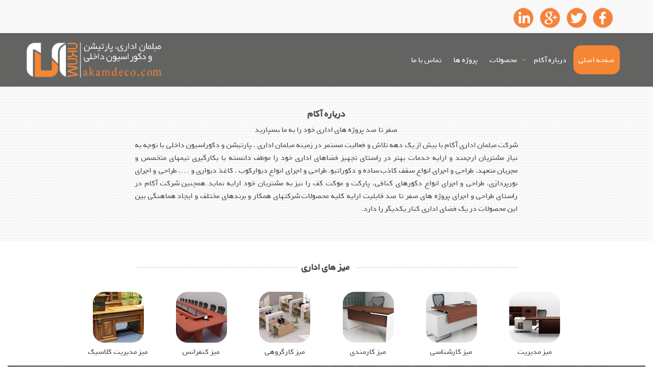

--- FILE ---
content_type: text/html; charset=utf-8
request_url: https://akamdeco.com/
body_size: 9772
content:
<!DOCTYPE html>
<html xmlns="http://www.w3.org/1999/xhtml" xml:lang="fa-ir" lang="fa-ir" dir="rtl">
<head>
    <script type="text/javascript" src="https://s1.mediaad.org/serve/20325/retargeting.js"></script>
<!-- Global site tag (gtag.js) - Google Analytics -->
<script async src="https://www.googletagmanager.com/gtag/js?id=UA-104947887-1"></script>
<script>
  window.dataLayer = window.dataLayer || [];
  function gtag(){dataLayer.push(arguments);}
  gtag('js', new Date());

  gtag('config', 'UA-104947887-1');
</script>

<base href="https://akamdeco.com/" />
	<meta http-equiv="content-type" content="text/html; charset=utf-8" />
	<meta name="keywords" content="مبلمان اداری,پارتیشن اداری,دکوراسیون اداری,دکوراسیون داخلی,بهترین مبلمان اداری,بهترین پارتیشن اداری" />
	<meta name="description" content="شرکت مبلمان اداری آکام با بیش از یک دهه تلاش و فعالیت مستمر، یکی از بهترین ها در زمینه مبلمان اداری ، پارتیشن و دکوراسیون داخلی با توجه به نیاز مشتریان ارجمند و ارایه خدمات بهتر در راستای تجهیز فضاهای اداری خود را موظف دانسته با بکارگیری تیمهای متخصص و مجریان متعهد، طراحی و اجرای " />
	<meta name="generator" content="طراحی و بهینه سازی وبسایت توسط وب خاص webkhas.ir" />
	<title>پارتیشن، مبلمان اداری و دکوراسیون داخلی - ❶آکام-بهترین شرکت مبلمان</title>
	<link href="/?format=feed&amp;type=rss" rel="alternate" type="application/rss+xml" title="RSS 2.0" />
	<link href="/?format=feed&amp;type=atom" rel="alternate" type="application/atom+xml" title="Atom 1.0" />
	<link href="/templates/akamdeco-a3/favicon.ico" rel="shortcut icon" type="image/vnd.microsoft.icon" />
	<link href="/templates/akamdeco-a3/css/bootstrap.css" rel="stylesheet" type="text/css" />
	<link href="/templates/akamdeco-a3/css/template_rtl.css" rel="stylesheet" type="text/css" />
	<link href="/plugins/system/pagebuilder/assets/3rd-party/bootstrap3/css/bootstrap.min.css" rel="stylesheet" type="text/css" />
	<link href="/plugins/system/pagebuilder/assets/css/pagebuilder.css" rel="stylesheet" type="text/css" />
	<link href="/plugins/system/pagebuilder/assets/css/jsn-gui-frontend.css" rel="stylesheet" type="text/css" />
	<link href="/plugins/system/pagebuilder/assets/css/front_end.css" rel="stylesheet" type="text/css" />
	<link href="/plugins/system/pagebuilder/assets/css/front_end_responsive.css" rel="stylesheet" type="text/css" />
	<link href="/plugins/system/pagebuilder/assets/3rd-party/jquery-fancybox/jquery.fancybox-1.3.4.css" rel="stylesheet" type="text/css" />
	<link href="https://akamdeco.com/plugins/system/bdthemes_shortcodes/css/rtl.css" rel="stylesheet" type="text/css" />
	<link href="https://akamdeco.com/plugins/system/bdthemes_shortcodes/css/font-awesome.css" rel="stylesheet" type="text/css" />
	<link href="https://akamdeco.com/view/ef6nm/tmpl/sliderengine/amazingslider-3.css" rel="stylesheet" type="text/css" />
	<script src="//ajax.googleapis.com/ajax/libs/jquery/1.8/jquery.min.js" type="text/javascript"></script>
	<script src="/plugins/system/jqueryeasy/jquerynoconflict.js" type="text/javascript"></script>
	<script src="//ajax.googleapis.com/ajax/libs/jqueryui/1.9/jquery-ui.min.js" type="text/javascript"></script>
	
	
	
	<script src="https://akamdeco.com//templates/akamdeco-a3/bootstrap.min.js" type="text/javascript"></script>
	<script src="/plugins/system/pagebuilder/assets/js/joomlashine.noconflict.js" type="text/javascript"></script>
	<script src="/plugins/system/pagebuilder/assets/3rd-party/bootstrap3/js/bootstrap.min.js" type="text/javascript"></script>
	<script src="/plugins/system/pagebuilder/assets/3rd-party/jquery-fancybox/jquery.mousewheel-3.0.4.pack.js" type="text/javascript"></script>
	<script src="/plugins/system/pagebuilder/assets/3rd-party/jquery-fancybox/jquery.fancybox-1.3.4.js" type="text/javascript"></script>
	<script src="/plugins/jsnpagebuilder/defaultelements/image/assets/jquery-lazyload/jquery.lazyload.js" type="text/javascript"></script>
	<script src="/plugins/jsnpagebuilder/defaultelements/image/assets/js/image.js" type="text/javascript"></script>
	<script src="https://akamdeco.com/plugins/system/bdthemes_shortcodes/js/shortcode-ultimate.js" type="text/javascript"></script>
	<script src="https://akamdeco.com/view/ef6nm/tmpl/sliderengine/amazingslider.js" type="text/javascript"></script>
	<script src="https://akamdeco.com/view/ef6nm/tmpl/sliderengine/initslider-3.js" type="text/javascript"></script>
	<script type="text/javascript">
var joomlaBaseUrl = 'https://akamdeco.com/'; 
	</script>

<meta name="viewport" content="width=device-width, initial-scale=1">
<script type="text/javascript">
jQuery(document).ready(function(){
var inputs = document.getElementsByTagName('input');
for (a = 0; a < inputs.length; a++) {
if (inputs[a].type == "checkbox") {
var id = inputs[a].getAttribute("id");
if (id==null){
id=  "checkbox" +a;
}
inputs[a].setAttribute("id",id);
var container = document.createElement('div');
container.setAttribute("class", "webkhas_checkbox");
var label = document.createElement('label');
label.setAttribute("for", id);
jQuery(inputs[a]).wrap(container).after(label);
}
}
});
</script>
<script type="text/javascript">
jQuery(document).ready(function(){
var inputs = document.getElementsByTagName('input');
for (a = 0; a < inputs.length; a++) {
if (inputs[a].type == "radio") {
var id = inputs[a].getAttribute("id");
if (id==null){
id=  "radio" +a;
}
inputs[a].setAttribute("id",id);
var container = document.createElement('div');
container.setAttribute("class", "webkhas_radio");
var label = document.createElement('label');
label.setAttribute("for", id);
jQuery(inputs[a]).wrap(container).after(label);
}
}
});
</script>
<script type="text/javascript">
window.addEvent('domready', function() {
Element.implement({
hide: function() {
this.setStyle('display','');
}
});
});
</script>
<script type="text/javascript" src="https://akamdeco.com/templates/akamdeco-a3/totop.js">
</script>
<script type="text/javascript">
jQuery(document).ready(function(){
var window_height =  Math.max(document.documentElement.clientHeight, window.innerHeight || 0);
var body_height = jQuery(document.body).height();
var content = jQuery("#webkhas_content_and_sidebar_container");
if(body_height < window_height){
differ = (window_height - body_height);
content_height = content.height() + differ;
jQuery("#webkhas_content_and_sidebar_container").css("min-height", content_height+"px");
}
});
</script>
<script type="text/javascript">
jQuery(document).ready(function(){
jQuery('#nav-expander').on('click',function(e){
e.preventDefault();
jQuery('body').toggleClass('nav-expanded');
});
});
</script>
<script type="text/javascript">
jQuery(document).ready(function(){
jQuery('ul.webkhas_menu_items.nav li [data-toggle=dropdown]').on('click', function() {
var window_width =  Math.max(document.documentElement.clientWidth, window.innerWidth || 0)
if(window_width > 1025){
window.location.href = jQuery(this).attr('href'); 
}
});
});
</script>
<script type="text/javascript">
jQuery(document).ready(function(){
jQuery('ul.webkhas_vmenu_items.nav li [data-toggle=dropdown]').on('click', function() {
var window_width =  Math.max(document.documentElement.clientWidth, window.innerWidth || 0)
if(window_width > 1025){
window.location.href = jQuery(this).attr('href'); 
}
});
});
</script>
<script type="text/javascript">
jQuery(document).ready(function(){
jQuery('.webkhas_menu_items ul.dropdown-menu [data-toggle=dropdown]').on('click', function(event) { 
var window_width =  Math.max(document.documentElement.clientWidth, window.innerWidth || 0);
if(window_width < 1025){
event.preventDefault();
event.stopPropagation();
jQuery(this).parent().siblings().removeClass('open');
jQuery(this).parent().toggleClass(function() {
if (jQuery(this).is(".open") ) {
window.location.href = jQuery(this).children("[data-toggle=dropdown]").attr('href'); 
return "";
} else {
return "open";
}
});
}
});
});
</script>
<script type="text/javascript">
jQuery(document).ready(function(){
jQuery('.webkhas_vmenu_items ul.dropdown-menu [data-toggle=dropdown]').on('click', function(event) { 
var window_width =  Math.max(document.documentElement.clientWidth, window.innerWidth || 0);
if(window_width < 1025){
event.preventDefault();
event.stopPropagation();
jQuery(this).parent().siblings().removeClass('open');
jQuery(this).parent().toggleClass(function() {
if (jQuery(this).is(".open") ) {
window.location.href = jQuery(this).children("[data-toggle=dropdown]").attr('href'); 
return "";
} else {
return "open";
}
});
}
});
});
</script>
<script type="text/javascript">
jQuery(document).ready(function(){
var objects = ['iframe', 'video','object'];
for(var i = 0 ; i < objects.length ; i++){
if (jQuery(objects[i]).length > 0) {
jQuery(objects[i]).addClass('embed-responsive-item');
jQuery(objects[i]).parent().addClass('embed-responsive embed-responsive-16by9');
jQuery(".embed-responsive-16by9").css("padding-bottom","56.25%");
}
}
});
</script>
<script type="text/javascript" src="https://akamdeco.com/templates/akamdeco-a3/height.js">
</script>
<link rel="stylesheet" href="/templates/system/css/system.css" type="text/css" />
<!--[if lte IE 8]>
<link rel="stylesheet"  href="/templates/akamdeco-a3/css/menuie.css" type="text/css"/>
<link rel="stylesheet"  href="/templates/akamdeco-a3/css/vmenuie.css" type="text/css"/>
<![endif]-->
<script type="text/javascript" src="https://akamdeco.com/templates/akamdeco-a3/prefixfree.min.js">
</script>
<script type='text/javascript'>
var num = 115; // Waqti Scroll Be 100px Mirese Classe fixed ro be Menu Ezafe mikone 
$(window).bind('scroll', function () {
    if ($(window).scrollTop() > num) {
        $('.navbar').addClass('fixed');
    } else {
        $('.navbar').removeClass('fixed');
    }
});
</script>
<!--[if IE 7]>
<style type="text/css" media="screen">
#ttr_vmenu_items  li.ttr_vmenu_items_parent {display:inline;}
</style>
<![endif]-->
<!--[if lt IE 9]>
<script type="text/javascript" src="https://akamdeco.com/templates/akamdeco-a3/html5shiv.js">
</script>
<script type="text/javascript" src="https://akamdeco.com/templates/akamdeco-a3/respond.min.js">
</script>
<![endif]-->
<script src="/plugins/system/pagebuilder/assets/3rd-party/scrollreveal/scrollReveal.js" type="text/javascript"></script>
<script type="text/javascript">

					(function($) {
					 var revealObjects  = null;
                        $(document).ready(function() {
                            if($('[data-scroll-reveal]').length) {
                                if (!revealObjects) {
                                    revealObjects = new scrollReveal({
                                            reset: true
                                        });
                                }
                            }
                        });
                    })(jQuery);
                            

					(function($) {
					 var revealObjects  = null;
                        $(document).ready(function() {
                            if($('[data-scroll-reveal]').length) {
                                if (!revealObjects) {
                                    revealObjects = new scrollReveal({
                                            reset: true
                                        });
                                }
                            }
                        });
                    })(jQuery);
                            

					(function($) {
					 var revealObjects  = null;
                        $(document).ready(function() {
                            if($('[data-scroll-reveal]').length) {
                                if (!revealObjects) {
                                    revealObjects = new scrollReveal({
                                            reset: true
                                        });
                                }
                            }
                        });
                    })(jQuery);
                            </script>
<style>div.pb-element-text.text-ztixfw{margin:0 auto;width:70%}div.pb-element-text.text-rglydz{margin:0 auto;width:70%}div.pb-element-text.text-kbqpdt{margin:0 auto;width:60%}div.pb-element-text.text-kstime{margin:0 auto;width:70%}div.pb-element-text.text-vcmdat{margin:0 auto;width:60%}div.pb-element-text.text-gbcoag{margin:0 auto;width:70%}div.pb-element-text.text-qubgjb{margin:0 auto;width:60%}</style></head>
<script type="application/ld+json">
    {
    "@context": "http://schema.org/",
    "@type": "Review",
    "itemReviewed": {
    "@type": "Restaurant",
    "name": "آکام"
    },
    "reviewRating": {
    "@type": "Rating",
    "ratingValue": "4.5"
    },
    "name": "مبلمان اداری آکام",
    "author": {
    "@type": "Person",
    "name": "شرکت آکام"
    },
    "reviewBody": "بهترین شرکت مبلمان اداری",
    "publisher": {
    "@type": "Organization",
    "name": "شرکت آکام"
    }
    } 
</script>
<body>
<a href="#" class="back-to-top"><img alt="Back to Top" src="https://akamdeco.com/templates/akamdeco-a3/images/gototop.png"/></a>
<div class="webkhas_banner_header">
</div>
<div style="height:0px;width:0px;overflow:hidden;-webkit-margin-top-collapse: separate;"></div>
<header id="webkhas_header">
<div id="webkhas_header_inner">
<div class=headerposition1>
<div style="height:0px;width:0px;overflow:hidden;-webkit-margin-top-collapse: separate;"></div><div class="webkhas_block bot"><div style="height:0px;width:0px;overflow:hidden;-webkit-margin-top-collapse: separate;"></div><div class="webkhas_block_without_header"></div><div class="webkhas_block_content">

<div class="custombot"  >
	<p style="text-align: right;"><img src="/images/template/so01.png" width="40" />    <img src="/images/template/so02.png" width="40" />    <a href="https://plus.google.com/116447142505346537805" target="_blank" rel="alternate noopener noreferrer"><img src="/images/template/so03.png" width="40" /></a>    <a href="https://www.instagram.com/akamdeco/"><img src="/images/template/so04.png" width="40" /></a></p>
</div>
</div></div><div style="height:0px;width:0px;overflow:hidden;-webkit-margin-top-collapse: separate;"></div>
</div>
</div>
</header>
<div class="webkhas_banner_header">
</div>
<div class="webkhas_banner_menu">
</div>
<div style="height:0px;width:0px;overflow:hidden;-webkit-margin-top-collapse: separate;"></div>
<nav id="webkhas_menu" class="navbar-default navbar">
<div id="webkhas_menu_inner_in">
<div class="menuforeground">
</div>
<div id="navigationmenu">
<div class="navbar-header">
<button id="nav-expander" data-target=".navbar-collapse" data-toggle="collapse" class="navbar-toggle" type="button">
<span class="sr-only">
</span>
<span class="icon-bar">
</span>
<span class="icon-bar">
</span>
<span class="icon-bar">
</span>
</button>
<a href="https://akamdeco.com">
<img src="https://akamdeco.com/templates/akamdeco-a3/menulogo.png" class="webkhas_menu_logo" alt="Menulogo" />
</a>
</div>
<div class="menu-center collapse navbar-collapse">
<ul class="webkhas_menu_items nav navbar-nav nav-center _menu  ">
<li class="webkhas_menu_items_parent active dropdown"><a  class="webkhas_menu_items_parent_link_active" href="/"  ><span class="menuchildicon"></span>صفحه اصلی</a><hr class="horiz_separator" /></li><li class="webkhas_menu_items_parent dropdown"><a  class="webkhas_menu_items_parent_link" href="/درباره-مبلمان-اداری-آکام.html"  ><span class="menuchildicon"></span>درباره آکام</a><hr class="horiz_separator" /></li><li class="webkhas_menu_items_parent dropdown"><a  class="webkhas_menu_items_parent_link_arrow dropdown-toggle" href="/#" data-toggle="dropdown" ><span class="menuchildicon"></span>محصولات</a><hr class="horiz_separator" /><ul role="menu" class="child dropdown-menu"><li class="dropdown dropdown-submenu"><a  class="subchild dropdown-toggle"  href="#" data-toggle="dropdown" ><span class="menuchildicon"></span>میز های اداری</a><hr class="separator" /><ul role="menu" class="dropdown-menu sub-menu"id="dropdown-menu"><li ><a class="s3"  href="/محصولات/میز-های-اداری/میز-مدیریت.html"  ><span class="menuchildicon"></span>میز مدیریت</a><hr class="separator" /></li><li ><a class="s3"  href="/محصولات/میز-های-اداری/میز-کارشناسی.html"  ><span class="menuchildicon"></span>میز کارشناسی</a><hr class="separator" /></li><li ><a class="s3"  href="/محصولات/میز-های-اداری/میز-کارمندی.html"  ><span class="menuchildicon"></span>میز کارمندی</a><hr class="separator" /></li><li ><a class="s3"  href="/محصولات/میز-های-اداری/میز-کارگروهی.html"  ><span class="menuchildicon"></span>میز کارگروهی</a><hr class="separator" /></li><li ><a class="s3"  href="/محصولات/میز-های-اداری/میز-کنفرانس.html"  ><span class="menuchildicon"></span>میز کنفرانس</a><hr class="separator" /></li></ul></li><li ><a class="s3"  href="/محصولات/میز-مدیریت-چوبی-کلاسیک.html"  ><span class="menuchildicon"></span>میز مدیریت چوبی کلاسیک</a><hr class="separator" /></li><li class="dropdown dropdown-submenu"><a  class="subchild dropdown-toggle"  href="#" data-toggle="dropdown" ><span class="menuchildicon"></span>پارتیشن اداری</a><hr class="separator" /><ul role="menu" class="dropdown-menu sub-menu"id="dropdown-menu"><li ><a class="s3"  href="/محصولات/پارتیشن-اداری/پارتیشن-دو-جداره-آلومینیومی.html"  ><span class="menuchildicon"></span>پارتیشن دوجداره آلومینیومی</a><hr class="separator" /></li><li ><a class="s3"  href="/محصولات/پارتیشن-اداری/پارتیشن-دو-جداره-mdf.html"  ><span class="menuchildicon"></span>پارتیشن دو جداره mdf</a><hr class="separator" /></li><li ><a class="s3"  href="/محصولات/پارتیشن-اداری/پارتیشن-تکجداره-شیشه-ای.html"  ><span class="menuchildicon"></span>پارتیشن تک جداره شیشه ای</a><hr class="separator" /></li><li ><a class="s3"  href="/محصولات/پارتیشن-اداری/پارتیشن-هوشمند.html"  ><span class="menuchildicon"></span>پارتیشن هوشمند</a><hr class="separator" /></li></ul></li><li class="dropdown dropdown-submenu"><a  class="subchild dropdown-toggle"  href="#" data-toggle="dropdown" ><span class="menuchildicon"></span>مبل و صندلی اداری</a><hr class="separator" /><ul role="menu" class="dropdown-menu sub-menu"id="dropdown-menu"><li ><a class="s3"  href="/محصولات/مبل-و-صندلی-اداری/صندلی-مدیریتی.html"  ><span class="menuchildicon"></span>صندلی مدیریت</a><hr class="separator" /></li><li ><a class="s3"  href="/محصولات/مبل-و-صندلی-اداری/صندلی-کارشناسی.html"  ><span class="menuchildicon"></span>صندلی کارشناسی</a><hr class="separator" /></li><li ><a class="s3"  href="/محصولات/مبل-و-صندلی-اداری/صندلی-کارمندی.html"  ><span class="menuchildicon"></span>صندلی کارمندی</a><hr class="separator" /></li><li ><a class="s3"  href="/محصولات/مبل-و-صندلی-اداری/مبل-اداری.html"  ><span class="menuchildicon"></span>مبل اداری</a><hr class="separator" /></li><li ><a class="s3"  href="/محصولات/مبل-و-صندلی-اداری/مبل-و-صندلی-انتظار.html"  ><span class="menuchildicon"></span>مبل و صندلی انتظار</a><hr class="separator" /></li><li ><a class="s3"  href="/محصولات/مبل-و-صندلی-اداری/صندلی-کنفرانس.html"  ><span class="menuchildicon"></span>صندلی کنفرانس</a><hr class="separator" /></li><li ><a class="s3"  href="/محصولات/مبل-و-صندلی-اداری/صندلی-آزمایشگاهی.html"  ><span class="menuchildicon"></span>صندلی آزمایشگاهی</a><hr class="separator" /></li><li ><a class="s3"  href="/محصولات/مبل-و-صندلی-اداری/صندلی-آموزشی.html"  ><span class="menuchildicon"></span>صندلی آموزشی</a><hr class="separator" /></li></ul></li><li ><a class="s3"  href="/محصولات/مبل-و-صندلی-اداری-کلاسیک.html"  ><span class="menuchildicon"></span>مبل و صندلی اداری کلاسیک</a><hr class="separator" /></li><li class="dropdown dropdown-submenu"><a  class="subchild dropdown-toggle"  href="#" data-toggle="dropdown" ><span class="menuchildicon"></span>محصولات جانبی</a><hr class="separator" /><ul role="menu" class="dropdown-menu sub-menu"id="dropdown-menu"><li ><a class="s3"  href="/محصولات/محصولات-جانبی/کتابخانه.html"  ><span class="menuchildicon"></span>کتابخانه</a><hr class="separator" /></li><li ><a class="s3"  href="/محصولات/محصولات-جانبی/کشو-و-فایل-بایگانی.html"  ><span class="menuchildicon"></span>کمد،کشو و فایل بایگانی</a><hr class="separator" /></li><li ><a class="s3"  href="/محصولات/محصولات-جانبی/قفسه-دیواری.html"  ><span class="menuchildicon"></span>قفسه دیواری</a><hr class="separator" /></li><li ><a class="s3"  href="/محصولات/محصولات-جانبی/میز-جلو-مبلی.html"  ><span class="menuchildicon"></span>میز جلو مبلی</a><hr class="separator" /></li><li ><a class="s3"  href="/محصولات/محصولات-جانبی/صندلی-آشپزخانه.html"  ><span class="menuchildicon"></span>صندلی آشپزخانه</a><hr class="separator" /></li><li ><a class="s3"  href="/محصولات/محصولات-جانبی/صندلی-کانتر.html"  ><span class="menuchildicon"></span>صندلی کانتر</a><hr class="separator" /></li></ul></li><li ><a class="s3"  href="/محصولات/کانتر-پذیرش-و-منشی.html"  ><span class="menuchildicon"></span>کانتر پذیرش و منشی</a><hr class="separator" /></li><li ><a class="s3"  href="/محصولات/دیوارکوب-و-دیوارپوش.html"  ><span class="menuchildicon"></span>دیوارکوب</a><hr class="separator" /></li><li ><a class="s3"  href="/محصولات/اکسسوری-دکوراسیون.html"  ><span class="menuchildicon"></span>اکسسوری دکوراسیون</a><hr class="separator" /></li></ul></li><li class="webkhas_menu_items_parent dropdown"><a  class="webkhas_menu_items_parent_link" href="/پروژه-ها.html"  ><span class="menuchildicon"></span>پروژه ها</a><hr class="horiz_separator" /></li><li class="webkhas_menu_items_parent dropdown"><a  class="webkhas_menu_items_parent_link" href="/تماس-با-ما.html"  ><span class="menuchildicon"></span>تماس با ما</a><hr class="horiz_separator" /></li></ul>
 
</div>
</div>
</div>
</nav>
<div class="webkhas_banner_menu">
<div class="webkhas_banner_menu_inner_below0">
<div class="cell1 col-lg-12 col-md-12 col-sm-12  col-xs-12">
<div class="menubelowcolumn1">



    
    <!-- Insert to your webpage where you want to display the slider -->
    <div id="amazingslider-wrapper-3" style="display:block;position:relative;max-width:100%;margin:0 auto;">
        <div id="amazingslider-3" style="display:block;position:relative;margin:0 auto;">
            <ul class="amazingslider-slides" style="display:none;">
                <li><img src="https://akamdeco.com/images/slide/slide01.jpg" />
                </li>
                <li><img src="https://akamdeco.com/images/slide/slide02.jpg" />
                </li>
                <li><img src="https://akamdeco.com/images/slide/slide03.jpg" />
                </li>
            </ul>
        </div>
    </div>
    <!-- End of body section HTML codes -->
    

</div>
</div>
<div class="clearfix visible-lg-block visible-sm-block visible-md-block visible-xs-block">
</div>
</div>
<div class="webkhas_banner_menu_inner_below1">
<div class="cell2 col-lg-12 col-md-12 col-sm-12  col-xs-12">
<div class="menubelowcolumn2">
<div style="height:0px;width:0px;overflow:hidden;-webkit-margin-top-collapse: separate;"></div><div class="webkhas_block "><div style="height:0px;width:0px;overflow:hidden;-webkit-margin-top-collapse: separate;"></div><div class="webkhas_block_without_header"></div><div class="webkhas_block_content">

<div class="custom"  >
	<div class='jsn-bootstrap3'><div id='3OzOuB' class=' row'  ><div class="col-md-12 col-sm-12 col-xs-12" ><div class='pb-element-container pb-element-text text-ztixfw' ><div><p style="text-align: center;"><span style="font-size: 14pt;"><strong>درباره آکام</strong></span><span style="font-size: 14pt; background-color: #ffffff;"><strong><br /></strong></span></p>
<p style="text-align: center;">صفر تا صد پروژه های اداری خود را به ما بسپارید</p></div></div><div class='pb-element-container pb-element-text text-gpoana' ><div><p>شرکت مبلمان اداری آکام با بیش از یک دهه تلاش و فعالیت مستمر در زمینه مبلمان اداری ، پارتیشن و دکوراسیون داخلی با توجه به نیاز مشتریان ارجمند و ارایه خدمات بهتر در راستای تجهیز فضاهای اداری خود را موظف دانسته با بکارگیری تیمهای متخصص و مجریان متعهد، طراحی و اجرای انواع سقف کاذب ساده و دکوراتیو، طراحی و اجرای انواع دیوارکوب ، کاغذ دیواری و ...، طراحی و اجرای نورپردازی، طراحی و اجرای انواع دکورهای کنافی، پارکت و موکت کف را نیز به مشتریان خود ارایه نماید.همچنین شرکت آکام در راستای طراحی و اجرای پروژه های صفر تا صد قابلیت ارایه کلیه محصولات شرکتهای همکار و برندهای مختلف و ایجاد هماهنگی بین این محصولات در یک فضای اداری کنار یکدیگر را دارد.</p></div></div></div></div></div>
</div>
</div></div><div style="height:0px;width:0px;overflow:hidden;-webkit-margin-top-collapse: separate;"></div>
</div>
</div>
<div class="clearfix visible-lg-block visible-sm-block visible-md-block visible-xs-block">
</div>
</div>
<div class="webkhas_banner_menu_inner_below2">
<div class="cell3 col-lg-12 col-md-12 col-sm-12  col-xs-12">
<div class="menubelowcolumn3">
<div style="height:0px;width:0px;overflow:hidden;-webkit-margin-top-collapse: separate;"></div><div class="webkhas_block "><div style="height:0px;width:0px;overflow:hidden;-webkit-margin-top-collapse: separate;"></div><div class="webkhas_block_without_header"></div><div class="webkhas_block_content">

<div class="custom"  >
	<div class='jsn-bootstrap3'><div id='dntZ7x' class='catback row' style="background-image:url('/images/template/texture02.png');background-repeat:repeat-x;padding-top:0px;padding-bottom:0px;padding-left:10px;padding-right:10px;width:60%; margin:0 auto" ><div class="col-md-12 col-sm-12 col-xs-12" ><div class='pb-element-container pb-element-text text-rglydz' ><div><p style="text-align: center;"><span style="font-size: 14pt; background-color: #ffffff;"><strong>   میز های اداری   <br /></strong></span></p></div></div></div></div></div>
</div>
</div></div><div style="height:0px;width:0px;overflow:hidden;-webkit-margin-top-collapse: separate;"></div>
</div>
</div>
<div class="clearfix visible-lg-block visible-sm-block visible-md-block visible-xs-block">
</div>
</div>
<div class="webkhas_banner_menu_inner_below4">
<div class="cell10 col-lg-12 col-md-12 col-sm-12  col-xs-12">
<div class="menubelowcolumn10">
<div style="height:0px;width:0px;overflow:hidden;-webkit-margin-top-collapse: separate;"></div><div class="webkhas_block "><div style="height:0px;width:0px;overflow:hidden;-webkit-margin-top-collapse: separate;"></div><div class="webkhas_block_without_header"></div><div class="webkhas_block_content">

<div class="custom"  >
	<div class='jsn-bootstrap3'><div id='n0GGhI' class=' row' style="padding-top:10px;padding-bottom:10px;padding-left:10px;padding-right:10px;width:80%; margin:0 auto" ><div class="col-md-2 col-sm-2 col-xs-12" ><div class='jsn-bootstrap3 jsn-pagebuilder pb-element-container pb-element-image' ><div class='text-center'><a href='/%D9%85%D8%AD%D8%B5%D9%88%D9%84%D8%A7%D8%AA/%D9%85%DB%8C%D8%B2-%D9%85%D8%AF%DB%8C%D8%B1%DB%8C%D8%AA-%DA%86%D9%88%D8%A8%DB%8C-%DA%A9%D9%84%D8%A7%D8%B3%DB%8C%DA%A9.html'><img src='https://akamdeco.com//images/template/a6.jpg' alt='میز مدیریت کلاسیک'/></a></div><div style="clear: both"></div></div><div class='pb-element-container pb-element-text text-ssdcla' ><div><p style="text-align: center;">میز مدیریت کلاسیک<strong><br /></strong></p></div></div></div><div class="col-md-2 col-sm-2 col-xs-12" ><div class='jsn-bootstrap3 jsn-pagebuilder pb-element-container pb-element-image' ><div class='text-center'><a href='/%D9%85%D8%AD%D8%B5%D9%88%D9%84%D8%A7%D8%AA/%D9%85%DB%8C%D8%B2-%D9%87%D8%A7%DB%8C-%D8%A7%D8%AF%D8%A7%D8%B1%DB%8C/%D9%85%DB%8C%D8%B2-%DA%A9%D9%86%D9%81%D8%B1%D8%A7%D9%86%D8%B3.html'><img src='https://akamdeco.com//images/template/a1.jpg' alt='میز کنفرانس'/></a></div><div style="clear: both"></div></div><div class='pb-element-container pb-element-text text-anrieu' ><div><p style="text-align: center;">میز کنفرانس</p></div></div></div><div class="col-md-2 col-sm-2 col-xs-12" ><div class='jsn-bootstrap3 jsn-pagebuilder pb-element-container pb-element-image' ><div class='text-center'><a href='/%D9%85%D8%AD%D8%B5%D9%88%D9%84%D8%A7%D8%AA/%D9%85%DB%8C%D8%B2-%D9%87%D8%A7%DB%8C-%D8%A7%D8%AF%D8%A7%D8%B1%DB%8C/%D9%85%DB%8C%D8%B2-%DA%A9%D8%A7%D8%B1%DA%AF%D8%B1%D9%88%D9%87%DB%8C.html'><img src='https://akamdeco.com//images/template/a2.jpg' alt='میز کارگروهی'/></a></div><div style="clear: both"></div></div><div class='pb-element-container pb-element-text text-okizmj' ><div><p style="text-align: center;">میز کارگروهی</p></div></div></div><div class="col-md-2 col-sm-2 col-xs-12" ><div class='jsn-bootstrap3 jsn-pagebuilder pb-element-container pb-element-image' ><div class='text-center'><a href='/محصولات/میز-های-اداری/میز-کارمندی.html'><img src='https://akamdeco.com/images/template/a3.jpg' alt='میز کارمندی'/></a></div><div style="clear: both"></div></div><div class='pb-element-container pb-element-text text-uhjnmz' ><div><p style="text-align: center;">میز کارمندی</p></div></div></div><div class="col-md-2 col-sm-2 col-xs-12" ><div class='jsn-bootstrap3 jsn-pagebuilder pb-element-container pb-element-image' ><div class='text-center'><a href='/محصولات/میز-های-اداری/میز-کارشناسی.html'><img src='https://akamdeco.com//images/template/a4.jpg' alt='میز کارشناسی'/></a></div><div style="clear: both"></div></div><div class='pb-element-container pb-element-text text-cjcune' ><div><p style="text-align: center;">میز کارشناسی</p></div></div></div><div class="col-md-2 col-sm-2 col-xs-12" ><div class='jsn-bootstrap3 jsn-pagebuilder pb-element-container pb-element-image' ><div class='text-center'><a href='/%D9%85%D8%AD%D8%B5%D9%88%D9%84%D8%A7%D8%AA/%D9%85%DB%8C%D8%B2-%D9%87%D8%A7%DB%8C-%D8%A7%D8%AF%D8%A7%D8%B1%DB%8C/%D9%85%DB%8C%D8%B2-%D9%85%D8%AF%DB%8C%D8%B1%DB%8C%D8%AA.html'><img src='https://akamdeco.com//images/template/a5.jpg' alt='میز مدیریت'/></a></div><div style="clear: both"></div></div><div class='pb-element-container pb-element-text text-juxlxi' ><div><p style="text-align: center;">میز مدیریت</p></div></div></div></div></div><div class='jsn-bootstrap3'><div id='lCkrPh' class=' row' style="background-image:url('https://akamdeco.com//images/template/par01.jpg');background-position:center center;background-size:cover;background-attachment:fixed;padding-top:80px;padding-bottom:80px;padding-left:0px;padding-right:0px;" ><div class="col-md-12 col-sm-12 col-xs-12" ><div data-scroll-reveal="ease-in 0 over 0.9s"><div class='pb-element-container pb-element-text text-kbqpdt' ><div><p style="text-align: center;"><span style="color: #ffffff;"><strong>میزهای اداری</strong></span><br /><span style="color: #ffffff;">داشتن بهترین میز اداری حق شماست</span></p>
<p><span style="color: #ffffff;">میز کار ارگونومیک میزی است که کاربر هنگام استفاده از آن در نواحی زانو،ران پا و دست احساس راحتی داشته باشد.علاوه بر مسایل ارگونومیکی که در ساخت یک میز اداری باید رعایت شود طراحی شکل ظاهری ، مواد و متریال ، نوع و روش ساخت نیز از مهمترین مسایلی هستند که در انتخاب یک میز خوب مد نظر قرار میگیرند.انتخاب یک میز اداری مناسب علاوه بر ایجاد حس آرامش و رضایت در محیط کار ، میتواند معرف شخصیت و رتبه کاری هر سازمان باشد.شرکت مبلمان اداری آکام نیز خود را موظف دانسته تا بر اساس علایق و سلایق مشتریان در تمامی طرحها و سبکها محصولات خود را ارایه نماید.</span></p></div></div></div></div></div></div>
</div>
</div></div><div style="height:0px;width:0px;overflow:hidden;-webkit-margin-top-collapse: separate;"></div>
</div>
</div>
<div class="clearfix visible-lg-block visible-sm-block visible-md-block visible-xs-block">
</div>
</div>
<div class="webkhas_banner_menu_inner_below5">
<div class="cell11 col-lg-12 col-md-12 col-sm-12  col-xs-12">
<div class="menubelowcolumn11">
<div style="height:0px;width:0px;overflow:hidden;-webkit-margin-top-collapse: separate;"></div><div class="webkhas_block "><div style="height:0px;width:0px;overflow:hidden;-webkit-margin-top-collapse: separate;"></div><div class="webkhas_block_without_header"></div><div class="webkhas_block_content">

<div class="custom"  >
	<div class='jsn-bootstrap3'><div id='xHGWuH' class='catback row' style="background-image:url('/images/template/texture02.png');background-repeat:repeat-x;padding-top:0px;padding-bottom:0px;padding-left:10px;padding-right:10px;width:60%; margin:0 auto" ><div class="col-md-12 col-sm-12 col-xs-12" ><div class='pb-element-container pb-element-text text-kstime' ><div><p style="text-align: center;"><span style="font-size: 14pt; background-color: #ffffff;"><strong>   پارتیشن اداری و محصولات جانبی   <br /></strong></span></p></div></div></div></div></div>
</div>
</div></div><div style="height:0px;width:0px;overflow:hidden;-webkit-margin-top-collapse: separate;"></div>
</div>
</div>
<div class="clearfix visible-lg-block visible-sm-block visible-md-block visible-xs-block">
</div>
</div>
<div class="webkhas_banner_menu_inner_below7">
<div class="cell18 col-lg-12 col-md-12 col-sm-12  col-xs-12">
<div class="menubelowcolumn18">
<div style="height:0px;width:0px;overflow:hidden;-webkit-margin-top-collapse: separate;"></div><div class="webkhas_block "><div style="height:0px;width:0px;overflow:hidden;-webkit-margin-top-collapse: separate;"></div><div class="webkhas_block_without_header"></div><div class="webkhas_block_content">

<div class="custom"  >
	<div class='jsn-bootstrap3'><div id='CDCTet' class=' row' style="padding-top:10px;padding-bottom:10px;padding-left:10px;padding-right:10px;width:80%; margin:0 auto" ><div class="col-md-2 col-sm-2 col-xs-12" ><div class='jsn-bootstrap3 jsn-pagebuilder pb-element-container pb-element-image' ><div class='text-center'><a href='/محصولات/دیوارکوب-و-دیوارپوش.html'><img src='https://akamdeco.com/images/template/b1.jpg' alt='میز کنفرانس'/></a></div><div style="clear: both"></div></div><div class='pb-element-container pb-element-text text-mhflpz' ><div><div id="qx-node-635" class="qx-element qx-element-text  qx-text-center wow fadeInUp" style="visibility: visible; animation-name: fadeInUp;">
<div id="qx-node-635" class="qx-element qx-element-text  qx-text-center wow fadeInUp" style="visibility: visible; animation-name: fadeInUp;">
<p style="text-align: center;">دیوارکوب</p>
</div>
</div></div></div></div><div class="col-md-2 col-sm-2 col-xs-12" ><div class='jsn-bootstrap3 jsn-pagebuilder pb-element-container pb-element-image' ><div class='text-center'><a href='/%D9%85%D8%AD%D8%B5%D9%88%D9%84%D8%A7%D8%AA/%D9%85%D8%AD%D8%B5%D9%88%D9%84%D8%A7%D8%AA-%D8%AC%D8%A7%D9%86%D8%A8%DB%8C/%DA%A9%D8%AA%D8%A7%D8%A8%D8%AE%D8%A7%D9%86%D9%87.html'><img src='https://akamdeco.com//images/template/b2.jpg' alt='کتابخانه'/></a></div><div style="clear: both"></div></div><div class='pb-element-container pb-element-text text-lvpdko' ><div><div id="qx-node-635" class="qx-element qx-element-text  qx-text-center wow fadeInUp" style="visibility: visible; animation-name: fadeInUp;">
<p style="text-align: center;">کتابخانه</p>
</div></div></div></div><div class="col-md-2 col-sm-2 col-xs-12" ><div class='jsn-bootstrap3 jsn-pagebuilder pb-element-container pb-element-image' ><div class='text-center'><a href='/%D9%85%D8%AD%D8%B5%D9%88%D9%84%D8%A7%D8%AA/%DA%A9%D8%A7%D9%86%D8%AA%D8%B1-%D9%BE%D8%B0%DB%8C%D8%B1%D8%B4-%D9%88-%D9%85%D9%86%D8%B4%DB%8C.html'><img src='https://akamdeco.com//images/template/b4.jpg' alt='کانتر پذیرش'/></a></div><div style="clear: both"></div></div><div class='pb-element-container pb-element-text text-nwohxi' ><div><div id="qx-node-635" class="qx-element qx-element-text  qx-text-center wow fadeInUp" style="visibility: visible; animation-name: fadeInUp;">
<div id="qx-node-885" class="qx-element qx-element-text  qx-text-center wow fadeInUp" style="visibility: visible; animation-name: fadeInUp;">
<p style="text-align: center;">کانتر پذیرش</p>
</div>
</div></div></div></div><div class="col-md-2 col-sm-2 col-xs-12" ><div class='jsn-bootstrap3 jsn-pagebuilder pb-element-container pb-element-image' ><div class='text-center'><a href='/%D9%85%D8%AD%D8%B5%D9%88%D9%84%D8%A7%D8%AA/%D9%BE%D8%A7%D8%B1%D8%AA%DB%8C%D8%B4%D9%86-%D8%A7%D8%AF%D8%A7%D8%B1%DB%8C/%D9%BE%D8%A7%D8%B1%D8%AA%DB%8C%D8%B4%D9%86-%D8%AF%D9%88-%D8%AC%D8%AF%D8%A7%D8%B1%D9%87-%D8%A2%D9%84%D9%88%D9%85%DB%8C%D9%86%DB%8C%D9%88%D9%85%DB%8C.html'><img src='https://akamdeco.com//images/template/b3.jpg' alt='پارتیشن دوجداره آلومینیوم'/></a></div><div style="clear: both"></div></div><div class='pb-element-container pb-element-text text-ebxtdr' ><div><div id="qx-node-635" class="qx-element qx-element-text  qx-text-center wow fadeInUp" style="visibility: visible; animation-name: fadeInUp;">
<p style="text-align: center;">پارتیشن دوجداره آلومینیوم</p>
</div></div></div></div><div class="col-md-2 col-sm-2 col-xs-12" ><div class='jsn-bootstrap3 jsn-pagebuilder pb-element-container pb-element-image' ><div class='text-center'><a href='/%D9%85%D8%AD%D8%B5%D9%88%D9%84%D8%A7%D8%AA/%D9%BE%D8%A7%D8%B1%D8%AA%DB%8C%D8%B4%D9%86-%D8%A7%D8%AF%D8%A7%D8%B1%DB%8C/%D9%BE%D8%A7%D8%B1%D8%AA%DB%8C%D8%B4%D9%86-%D8%AF%D9%88-%D8%AC%D8%AF%D8%A7%D8%B1%D9%87-mdf.html'><img src='https://akamdeco.com//images/template/b5.jpg' alt='پارتیشن دوجداره mdf'/></a></div><div style="clear: both"></div></div><div class='pb-element-container pb-element-text text-zrmxry' ><div><div id="qx-node-635" class="qx-element qx-element-text  qx-text-center wow fadeInUp" style="visibility: visible; animation-name: fadeInUp;">
<p style="text-align: center;">پارتیشن دوجداره mdf</p>
</div></div></div></div><div class="col-md-2 col-sm-2 col-xs-12" ><div class='jsn-bootstrap3 jsn-pagebuilder pb-element-container pb-element-image' ><div class='text-center'><a href='/%D9%85%D8%AD%D8%B5%D9%88%D9%84%D8%A7%D8%AA/%D9%BE%D8%A7%D8%B1%D8%AA%DB%8C%D8%B4%D9%86-%D8%A7%D8%AF%D8%A7%D8%B1%DB%8C/%D9%BE%D8%A7%D8%B1%D8%AA%DB%8C%D8%B4%D9%86-%D8%AA%DA%A9%D8%AC%D8%AF%D8%A7%D8%B1%D9%87-%D8%B4%DB%8C%D8%B4%D9%87-%D8%A7%DB%8C.html'><img src='https://akamdeco.com//images/template/b6.jpg' alt='پارتیشن تکجداره'/></a></div><div style="clear: both"></div></div><div class='pb-element-container pb-element-text text-nkeiqz' ><div><div id="qx-node-635" class="qx-element qx-element-text  qx-text-center wow fadeInUp" style="visibility: visible; animation-name: fadeInUp;">
<p style="text-align: center;">پارتیشن تکجداره</p>
</div></div></div></div></div></div><div class='jsn-bootstrap3'><div id='sBPCfd' class=' row' style="background-image:url('https://akamdeco.com//images/template/par02.jpg');background-position:center center;background-size:cover;background-attachment:fixed;padding-top:80px;padding-bottom:80px;padding-left:0px;padding-right:0px;" ><div class="col-md-12 col-sm-12 col-xs-12" ><div data-scroll-reveal="ease-in 0 over 0.9s"><div class='pb-element-container pb-element-text text-vcmdat' ><div><p style="text-align: center;"><span style="color: #ffffff;"><strong>پارتیشن داری</strong></span></p>
<p style="text-align: justify;"><span style="color: #ffffff;">پارتیشن اداری یک فرم از دیوارهای موقت هستند که در مکانهای اداری به جای دیوارهای دایم فضا را تقسیم میکنند.پارتیشن دارای قابلیت جابجایی و باز و بست به دفعات بوده و علاوه بر زیبایی ظاهری در محیطهای اداری ، در پارتیشن های دوجداره دارای خاصیت آکوستیک و عایق هوا میباشد.شرکت مبلمان اداری آکام با توجه به نیاز مشتریان اقدام به تولید پارتیشن دوجداره و تکجداره با متریالهای ام دی اف ، شیشه  و آلومینیوم نموده است.لذا با توجه به تنوع این محصول شرکت آکام قابلیت همکاری با شما مشتریان گرامی در طرحهای پیشنهادی جهت طراحی و ساخت را دارد.</span></p></div></div></div></div></div></div>
</div>
</div></div><div style="height:0px;width:0px;overflow:hidden;-webkit-margin-top-collapse: separate;"></div>
</div>
</div>
<div class="clearfix visible-lg-block visible-sm-block visible-md-block visible-xs-block">
</div>
</div>
<div class="webkhas_banner_menu_inner_below8">
<div class="cell19 col-lg-12 col-md-12 col-sm-12  col-xs-12">
<div class="menubelowcolumn19">
<div style="height:0px;width:0px;overflow:hidden;-webkit-margin-top-collapse: separate;"></div><div class="webkhas_block "><div style="height:0px;width:0px;overflow:hidden;-webkit-margin-top-collapse: separate;"></div><div class="webkhas_block_without_header"></div><div class="webkhas_block_content">

<div class="custom"  >
	<div class='jsn-bootstrap3'><div id='NvbXXF' class='catback row' style="background-image:url('/images/template/texture02.png');background-repeat:repeat-x;padding-top:0px;padding-bottom:0px;padding-left:10px;padding-right:10px;width:60%; margin:0 auto" ><div class="col-md-12 col-sm-12 col-xs-12" ><div class='pb-element-container pb-element-text text-gbcoag' ><div><p style="text-align: center;"><span style="font-size: 14pt; background-color: #ffffff;"><strong>   مبل و صندلی اداری   <br /></strong></span></p></div></div></div></div></div>
</div>
</div></div><div style="height:0px;width:0px;overflow:hidden;-webkit-margin-top-collapse: separate;"></div>
</div>
</div>
<div class="clearfix visible-lg-block visible-sm-block visible-md-block visible-xs-block">
</div>
</div>
<div class="webkhas_banner_menu_inner_below10">
<div class="cell26 col-lg-12 col-md-12 col-sm-12  col-xs-12">
<div class="menubelowcolumn26">
<div style="height:0px;width:0px;overflow:hidden;-webkit-margin-top-collapse: separate;"></div><div class="webkhas_block "><div style="height:0px;width:0px;overflow:hidden;-webkit-margin-top-collapse: separate;"></div><div class="webkhas_block_without_header"></div><div class="webkhas_block_content">

<div class="custom"  >
	<div class='jsn-bootstrap3'><div id='aMkbjT' class=' row' style="padding-top:10px;padding-bottom:10px;padding-left:10px;padding-right:10px;width:80%; margin:0 auto" ><div class="col-md-2 col-sm-2 col-xs-12" ><div class='jsn-bootstrap3 jsn-pagebuilder pb-element-container pb-element-image' ><div class='text-center'><a href='/%D9%85%D8%AD%D8%B5%D9%88%D9%84%D8%A7%D8%AA/%D9%85%D8%A8%D9%84-%D9%88-%D8%B5%D9%86%D8%AF%D9%84%DB%8C-%D8%A7%D8%AF%D8%A7%D8%B1%DB%8C-%DA%A9%D9%84%D8%A7%D8%B3%DB%8C%DA%A9.html'><img src='https://akamdeco.com//images/template/c6.jpg' alt='مبل و صندلی اداری کلاسیک'/></a></div><div style="clear: both"></div></div><div class='pb-element-container pb-element-text text-sfqaed' ><div><div id="qx-node-455" class="qx-element qx-element-text  qx-text-center wow fadeInUp" style="visibility: visible; animation-name: fadeInUp;">
<p style="text-align: center;">مبل و صندلی اداری کلاسیک</p>
</div></div></div></div><div class="col-md-2 col-sm-2 col-xs-12" ><div class='jsn-bootstrap3 jsn-pagebuilder pb-element-container pb-element-image' ><div class='text-center'><a href='/%D9%85%D8%AD%D8%B5%D9%88%D9%84%D8%A7%D8%AA/%D9%85%D8%A8%D9%84-%D9%88-%D8%B5%D9%86%D8%AF%D9%84%DB%8C-%D8%A7%D8%AF%D8%A7%D8%B1%DB%8C/%D9%85%D8%A8%D9%84-%D9%88-%D8%B5%D9%86%D8%AF%D9%84%DB%8C-%D8%A7%D9%86%D8%AA%D8%B8%D8%A7%D8%B1.html'><img src='https://akamdeco.com//images/template/c1.jpg' alt='صندلی انتظار'/></a></div><div style="clear: both"></div></div><div class='pb-element-container pb-element-text text-vvbiat' ><div><div id="qx-node-455" class="qx-element qx-element-text  qx-text-center wow fadeInUp" style="visibility: visible; animation-name: fadeInUp;">
<div id="qx-node-665" class="qx-element qx-element-text  qx-text-center wow fadeInUp" style="visibility: visible; animation-name: fadeInUp;">
<p style="text-align: center;">صندلی انتظار</p>
</div>
</div></div></div></div><div class="col-md-2 col-sm-2 col-xs-12" ><div class='jsn-bootstrap3 jsn-pagebuilder pb-element-container pb-element-image' ><div class='text-center'><a href='/%D9%85%D8%AD%D8%B5%D9%88%D9%84%D8%A7%D8%AA/%D9%85%D8%A8%D9%84-%D9%88-%D8%B5%D9%86%D8%AF%D9%84%DB%8C-%D8%A7%D8%AF%D8%A7%D8%B1%DB%8C/%D9%85%D8%A8%D9%84-%D8%A7%D8%AF%D8%A7%D8%B1%DB%8C.html'><img src='https://akamdeco.com//images/template/c2.jpg' alt='مبل اداری'/></a></div><div style="clear: both"></div></div><div class='pb-element-container pb-element-text text-wzsqsr' ><div><div id="qx-node-455" class="qx-element qx-element-text  qx-text-center wow fadeInUp" style="visibility: visible; animation-name: fadeInUp;">
<div id="qx-node-265" class="qx-element qx-element-text  qx-text-center wow fadeInUp" style="visibility: visible; animation-name: fadeInUp;">
<p style="text-align: center;">مبل اداری</p>
</div>
</div></div></div></div><div class="col-md-2 col-sm-2 col-xs-12" ><div class='jsn-bootstrap3 jsn-pagebuilder pb-element-container pb-element-image' ><div class='text-center'><a href='/%D9%85%D8%AD%D8%B5%D9%88%D9%84%D8%A7%D8%AA/%D9%85%D8%A8%D9%84-%D9%88-%D8%B5%D9%86%D8%AF%D9%84%DB%8C-%D8%A7%D8%AF%D8%A7%D8%B1%DB%8C/%D8%B5%D9%86%D8%AF%D9%84%DB%8C-%DA%A9%D8%A7%D8%B1%D9%85%D9%86%D8%AF%DB%8C.html'><img src='https://akamdeco.com//images/template/c3.jpg' alt='صندلی کارمندی'/></a></div><div style="clear: both"></div></div><div class='pb-element-container pb-element-text text-csolsb' ><div><div id="qx-node-455" class="qx-element qx-element-text  qx-text-center wow fadeInUp" style="visibility: visible; animation-name: fadeInUp;">
<div id="qx-node-45" class="qx-element qx-element-text  qx-text-center wow fadeInUp" style="visibility: visible; animation-name: fadeInUp;">
<p style="text-align: center;">صندلی کارمندی</p>
</div>
</div></div></div></div><div class="col-md-2 col-sm-2 col-xs-12" ><div class='jsn-bootstrap3 jsn-pagebuilder pb-element-container pb-element-image' ><div class='text-center'><a href='/%D9%85%D8%AD%D8%B5%D9%88%D9%84%D8%A7%D8%AA/%D9%85%D8%A8%D9%84-%D9%88-%D8%B5%D9%86%D8%AF%D9%84%DB%8C-%D8%A7%D8%AF%D8%A7%D8%B1%DB%8C/%D8%B5%D9%86%D8%AF%D9%84%DB%8C-%DA%A9%D8%A7%D8%B1%D8%B4%D9%86%D8%A7%D8%B3%DB%8C.html'><img src='https://akamdeco.com//images/template/c4.jpg' alt='صندلی کارشناسی'/></a></div><div style="clear: both"></div></div><div class='pb-element-container pb-element-text text-avwufs' ><div><div id="qx-node-455" class="qx-element qx-element-text  qx-text-center wow fadeInUp" style="visibility: visible; animation-name: fadeInUp;">
<div id="qx-node-145" class="qx-element qx-element-text  qx-text-center wow fadeInUp" style="visibility: visible; animation-name: fadeInUp;">
<p style="text-align: center;">صندلی کارشناسی</p>
</div>
</div></div></div></div><div class="col-md-2 col-sm-2 col-xs-12" ><div class='jsn-bootstrap3 jsn-pagebuilder pb-element-container pb-element-image' ><div class='text-center'><a href='/%D9%85%D8%AD%D8%B5%D9%88%D9%84%D8%A7%D8%AA/%D9%85%D8%A8%D9%84-%D9%88-%D8%B5%D9%86%D8%AF%D9%84%DB%8C-%D8%A7%D8%AF%D8%A7%D8%B1%DB%8C/%D8%B5%D9%86%D8%AF%D9%84%DB%8C-%D9%85%D8%AF%DB%8C%D8%B1%DB%8C%D8%AA%DB%8C.html'><img src='https://akamdeco.com//images/template/c5.jpg' alt='صندلی مدیریت'/></a></div><div style="clear: both"></div></div><div class='pb-element-container pb-element-text text-hxpxju' ><div><div id="qx-node-455" class="qx-element qx-element-text  qx-text-center wow fadeInUp" style="visibility: visible; animation-name: fadeInUp;">
<p style="text-align: center;">صندلی مدیریت</p>
</div></div></div></div></div></div><div class='jsn-bootstrap3'><div id='NdEKov' class=' row' style="background-image:url('https://akamdeco.com//images/template/par01.jpg');background-position:center center;background-size:cover;background-attachment:fixed;padding-top:80px;padding-bottom:80px;padding-left:0px;padding-right:0px;" ><div class="col-md-12 col-sm-12 col-xs-12" ><div data-scroll-reveal="ease-in 0 over 0.9s"><div class='pb-element-container pb-element-text text-qubgjb' ><div><p style="text-align: center;"><span style="color: #ffffff;"><strong>صندلی اداری</strong></span></p>
<p style="text-align: center;"><span style="color: #ffffff;">ضروری ترین محصول ارگونومیک در محیط کار</span></p>
<p style="text-align: justify;"><span style="color: #ffffff;">کار در فضای اداری شامل صرف مقدار زیادی زمان برای نشستن روی صندلی اداری است لذا استفاده از یک صندلی ارگونومیک که هماهنگ با ساختار ستون فقرات میباشد از استرس روزانه شما به حد زیادی میکاهد.همچنین استفاده از یک صندلی ارگونومیک میتواند با حفظ حالت طبیعی انحنای ستون فقرات باعث کاهش درد کمر و گردن شما بر اثر نشستنهای طولانی بر روی صندلی اداری شود.</span></p></div></div></div></div></div></div>
</div>
</div></div><div style="height:0px;width:0px;overflow:hidden;-webkit-margin-top-collapse: separate;"></div>
</div>
</div>
<div class="clearfix visible-lg-block visible-sm-block visible-md-block visible-xs-block">
</div>
</div>
</div>
<div id="webkhas_page" class="container">
<div id="webkhas_content_and_sidebar_container">
<div id="webkhas_content">
<div id="webkhas_content_margin">
<div style="height:0px;width:0px;overflow:hidden;-webkit-margin-top-collapse: separate;"></div>
<div id="system-message-container">
	</div>

<div class="row">
</div>

<div style="height:0px;width:0px;overflow:hidden;-webkit-margin-top-collapse: separate;"></div>
</div>
</div>
<div style="clear:both;">
</div>
</div>
</div>
<div class="footer-widget-area">
<div class="footer-widget-area_inner">
<div class="webkhas_footer-widget-area_inner_above0">
<div class="cell1 col-lg-4 col-md-4 col-sm-4  col-xs-12">
<div class="footerabovecolumn1">
<div style="height:0px;width:0px;overflow:hidden;-webkit-margin-top-collapse: separate;"></div><div class="webkhas_block bot"><div style="height:0px;width:0px;overflow:hidden;-webkit-margin-top-collapse: separate;"></div><div class="webkhas_block_header"><h3 class="webkhas_block_heading" style="font-size:14px;color:">ارتباط با ما</h3></div><div class="webkhas_block_content">

<div class="custombot"  >
	<p><span style="color: #e9e9e9;">آدرس : تهران خیابان ولیعصر بعد از پارک ساعی بن بست مهرگان پلاک 4</span><br /><span style="color: #e9e9e9;">تلفن: 35 13 65 88 - 021</span><span style="color: #e9e9e9;"><br /></span></p>
<p><span style="color: #e9e9e9;">           36 13 65 88 - 021</span></p>
<p><span style="color: #e9e9e9;">           37 13 65 88 - 021<br /></span></p>
<p><span style="color: #e9e9e9;">تلگرام: 09102000701</span></p>
<p><span style="color: #e9e9e9;">فکس: 75 62 19 88 - 021</span></p>
<p><span style="color: #e9e9e9;">ایمیل: <span id="cloak4920ab692f67463ff903ce0a9f8c88b4"><span id="cloak3268b42e5aa464619852af4686fd299a">این آدرس ایمیل توسط  spambots حفاظت می شود. برای دیدن شما نیاز به جاوا اسکریپت دارید</span><script type='text/javascript'>
				document.getElementById('cloak3268b42e5aa464619852af4686fd299a').innerHTML = '';
				var prefix = '&#109;a' + 'i&#108;' + '&#116;o';
				var path = 'hr' + 'ef' + '=';
				var addy3268b42e5aa464619852af4686fd299a = '&#105;nf&#111;' + '&#64;';
				addy3268b42e5aa464619852af4686fd299a = addy3268b42e5aa464619852af4686fd299a + '&#97;k&#97;md&#101;c&#111;' + '&#46;' + 'c&#111;';
				var addy_text3268b42e5aa464619852af4686fd299a = '&#105;nf&#111;' + '&#64;' + '&#97;k&#97;md&#101;c&#111;' + '&#46;' + 'c&#111;m';document.getElementById('cloak3268b42e5aa464619852af4686fd299a').innerHTML += '<a style="color: #e9e9e9;" ' + path + '\'' + prefix + ':' + addy3268b42e5aa464619852af4686fd299a + '\'>'+addy_text3268b42e5aa464619852af4686fd299a+'<\/a>';
		</script></span></span></p>
</div>
</div></div><div style="height:0px;width:0px;overflow:hidden;-webkit-margin-top-collapse: separate;"></div>
</div>
</div>
<div class="clearfix visible-xs-block">
</div>
<div class="cell2 col-lg-4 col-md-4 col-sm-4  col-xs-12">
<div class="footerabovecolumn2">
<div style="height:0px;width:0px;overflow:hidden;-webkit-margin-top-collapse: separate;"></div><div class="webkhas_block bot"><div style="height:0px;width:0px;overflow:hidden;-webkit-margin-top-collapse: separate;"></div><div class="webkhas_block_header"><h3 class="webkhas_block_heading" style="font-size:14px;color:">آخرین پروژه ها</h3></div><div class="webkhas_block_content"><ul class="latestnewsbot">
	<li itemscope itemtype="https://schema.org/Article">
		<a href="/پروژه-ها/441-مهرسام-دارو.html" itemprop="url">
			<span itemprop="name">
				شرکت مهرسام دارو			</span>
		</a>
	</li>
	<li itemscope itemtype="https://schema.org/Article">
		<a href="/پروژه-ها/341-شرکت-دورج-توی.html" itemprop="url">
			<span itemprop="name">
				شرکت دورج توی			</span>
		</a>
	</li>
	<li itemscope itemtype="https://schema.org/Article">
		<a href="/پروژه-ها/318-ماشین-سازی-نامجو.html" itemprop="url">
			<span itemprop="name">
				ماشین سازی نامجو			</span>
		</a>
	</li>
	<li itemscope itemtype="https://schema.org/Article">
		<a href="/پروژه-ها/317-شرکت-سیمرز.html" itemprop="url">
			<span itemprop="name">
				شرکت سیمرز			</span>
		</a>
	</li>
	<li itemscope itemtype="https://schema.org/Article">
		<a href="/پروژه-ها/316-شرکت-دارویی-به-بان-شیمی.html" itemprop="url">
			<span itemprop="name">
				شرکت دارویی به بان شیمی			</span>
		</a>
	</li>
	<li itemscope itemtype="https://schema.org/Article">
		<a href="/پروژه-ها/315-شرکت-برش-ابزار-کیا.html" itemprop="url">
			<span itemprop="name">
				شرکت برش ابزار کیا			</span>
		</a>
	</li>
	<li itemscope itemtype="https://schema.org/Article">
		<a href="/پروژه-ها/314-آموزشگاه-زبان-آلفا.html" itemprop="url">
			<span itemprop="name">
				آموزشگاه زبان آلفا			</span>
		</a>
	</li>
</ul>
</div></div><div style="height:0px;width:0px;overflow:hidden;-webkit-margin-top-collapse: separate;"></div>
</div>
</div>
<div class="clearfix visible-xs-block">
</div>
<div class="cell3 col-lg-4 col-md-4 col-sm-4  col-xs-12">
<div class="footerabovecolumn3">
<div style="height:0px;width:0px;overflow:hidden;-webkit-margin-top-collapse: separate;"></div><div class="webkhas_block bot"><div style="height:0px;width:0px;overflow:hidden;-webkit-margin-top-collapse: separate;"></div><div class="webkhas_block_header"><h3 class="webkhas_block_heading" style="font-size:14px;color:">آخرین محصولات</h3></div><div class="webkhas_block_content"><ul class="latestnewsbot">
	<li itemscope itemtype="https://schema.org/Article">
		<a href="/پروژه-ها/441-مهرسام-دارو.html" itemprop="url">
			<span itemprop="name">
				شرکت مهرسام دارو			</span>
		</a>
	</li>
	<li itemscope itemtype="https://schema.org/Article">
		<a href="/محصولات/میز-مدیریت-چوبی-کلاسیک/440-ژوبین-کلاسیک.html" itemprop="url">
			<span itemprop="name">
				JOBIN			</span>
		</a>
	</li>
	<li itemscope itemtype="https://schema.org/Article">
		<a href="/محصولات/میز-های-اداری/میز-کنفرانس/439-روماک.html" itemprop="url">
			<span itemprop="name">
				ROMAK			</span>
		</a>
	</li>
	<li itemscope itemtype="https://schema.org/Article">
		<a href="/محصولات/کانتر-پذیرش-و-منشی/438-هرمان.html" itemprop="url">
			<span itemprop="name">
				HERMAN			</span>
		</a>
	</li>
	<li itemscope itemtype="https://schema.org/Article">
		<a href="/محصولات/کانتر-پذیرش-و-منشی/437-آراز.html" itemprop="url">
			<span itemprop="name">
				ARAZ			</span>
		</a>
	</li>
	<li itemscope itemtype="https://schema.org/Article">
		<a href="/محصولات/میز-های-اداری/میز-مدیریت/434-رایمون.html" itemprop="url">
			<span itemprop="name">
				RAYMON			</span>
		</a>
	</li>
	<li itemscope itemtype="https://schema.org/Article">
		<a href="/محصولات/میز-های-اداری/میز-مدیریت/433-آلموند.html" itemprop="url">
			<span itemprop="name">
				ALMOND			</span>
		</a>
	</li>
	<li itemscope itemtype="https://schema.org/Article">
		<a href="/محصولات/میز-های-اداری/میز-مدیریت/432-چیترا.html" itemprop="url">
			<span itemprop="name">
				CHITRA			</span>
		</a>
	</li>
	<li itemscope itemtype="https://schema.org/Article">
		<a href="/محصولات/میز-های-اداری/میز-مدیریت/431-سپند.html" itemprop="url">
			<span itemprop="name">
				SEPAND			</span>
		</a>
	</li>
	<li itemscope itemtype="https://schema.org/Article">
		<a href="/محصولات/میز-های-اداری/میز-مدیریت/430-آذین.html" itemprop="url">
			<span itemprop="name">
				AZIN			</span>
		</a>
	</li>
</ul>
</div></div><div style="height:0px;width:0px;overflow:hidden;-webkit-margin-top-collapse: separate;"></div>
</div>
</div>
<div class="clearfix visible-lg-block visible-sm-block visible-md-block visible-xs-block">
</div>
</div>
<div class="webkhas_footer-widget-area_inner_above1">
<div class="cell4 col-lg-12 col-md-12 col-sm-12  col-xs-12">
<div class="footerabovecolumn4">
<div style="height:0px;width:0px;overflow:hidden;-webkit-margin-top-collapse: separate;"></div><div class="webkhas_block bot"><div style="height:0px;width:0px;overflow:hidden;-webkit-margin-top-collapse: separate;"></div><div class="webkhas_block_without_header"></div><div class="webkhas_block_content">

<div class="custombot"  >
	<p><img src="/images/template/map.jpg" width="100%" /></p>
<p style="text-align: center;"> </p>
<p style="text-align: center;"><span style="color: #ffffff;"><a style="color: #ffffff;" href="http://webkhas.ir" rel="alternate">طراحی وب سایت</a> و <a style="color: #ffffff;" href="http://webkhas.ir" rel="alternate">بهینه سازی وب</a> سایت توسط <a style="color: #ffffff;" href="http://webkhas.ir" rel="alternate">وب خاص</a> </span></p>
<p style="text-align: center;"> </p>
</div>
</div></div><div style="height:0px;width:0px;overflow:hidden;-webkit-margin-top-collapse: separate;"></div>
</div>
</div>
<div class="clearfix visible-lg-block visible-sm-block visible-md-block visible-xs-block">
</div>
</div>
</div>
</div>
<div style="height:0px;width:0px;overflow:hidden;-webkit-margin-top-collapse: separate;"></div>
<footer id="webkhas_footer">
<div id="webkhas_footer_top_for_widgets">
<div class="webkhas_footer_top_for_widgets_inner">
</div>
</div>
<div class="webkhas_footer_bottom_footer">
<div class="webkhas_footer_bottom_footer_inner">
</div>
</div>
</footer>
<div style="height:0px;width:0px;overflow:hidden;-webkit-margin-top-collapse: separate;"></div>
<div class="footer-widget-area">
<div class="footer-widget-area_inner">
</div>
</div>
</div>

<!---start GOFTINO code--->
<script type="text/javascript">
  !function(){var i="d5SUAl",a=window,d=document;function g(){var g=d.createElement("script"),s="https://www.goftino.com/widget/"+i,l=localStorage.getItem("goftino_"+i);g.async=!0,g.src=l?s+"?o="+l:s;d.getElementsByTagName("head")[0].appendChild(g);}"complete"===d.readyState?g():a.attachEvent?a.attachEvent("onload",g):a.addEventListener("load",g,!1);}();
</script>
<!---end GOFTINO code--->
</body>
</html>


--- FILE ---
content_type: text/css
request_url: https://akamdeco.com/templates/akamdeco-a3/css/template_rtl.css
body_size: 14047
content:
@font-face {
  font-family: 'BYekan';
  src: url('../fonts/BYekan.eot?#') format('eot'),  /* IE6â€“8 */
       url('../fonts/BYekan.woff') format('woff'),  /* FF3.6+, IE9, Chrome6+, Saf5.1+*/
       url('../fonts/BYekan.ttf') format('truetype');  /* Saf3â€”5, Chrome4+, FF3.5, Opera 10+ */
}
.embed-responsive {
    overflow: inherit !important;
}
.cbp-item{
border: solid transparent;
border-width: 1px;
border-color: #e9e9e9;
}
div.webkhas_article > div.pull-left.item-image > img{
    height: 250px;
}

div.pull-left.item-image{
width: 100% !important;
text-align: center;
}
.webkhas_menu_items.nav   li ul.child li a.subchild
{
line-height:30px !important;
}
.navbar-default .navbar-nav .open .dropdown-menu > li > a:hover, .navbar-default .navbar-nav .open .dropdown-menu > li > a:focus {
background-color: #F58634 !important;
transition: 1s;
}
.webkhas_post_title a:hover{
color: #F58634 !important;
}
.webkhas_post_title a{
color: #58595B !important;
}
.btn, .btn-default{
color: #FFFFFF !important;
}
.webkhas_post{
margin-left: 5px !important;
margin-right: 5px !important;
}
.s3:hover {
    background-color: rgba(245, 134, 52, 0.86) !important;
transition: .5s;
}
div.webkhas_block.bot{
  background: none !important;
margin: 0px 20px;
}
div.webkhas_block.bot > .webkhas_block_header{
  background: none !important;
  border:dashed #e9e9e9;
  border-width:0px 0px 1px 0px;
}
div.webkhas_block.bot > .webkhas_block_header > h3.webkhas_block_heading{
    color: #e9e9e9 !important;
font-weight: bold;
}
div.webkhas_block.bot > div.webkhas_block_content > ul.latestnewsbot > li > a > span{
    color: #e9e9e9 !important;
}




div.cell2.col-lg-12.col-md-12.col-sm-12.col-xs-12 > div.menubelowcolumn2 > div.webkhas_block{
  background: none !important;
}
.nav-center{
text-align: right !important;
}
.catback{
background-position: center center;
}
.menubelowcolumn1
{margin-top: -105px !important;}
@media (min-width: 768px) and (max-width: 1030px) {
  .menubelowcolumn1{margin-top: -80px !important;}
}
@media (min-width: 0px) and (max-width: 767px) {
  .menubelowcolumn1{margin-top: -40px !important;}
}
div.webkhas_block{
border:none;
}




img 
{
max-width : 100%;}
*
{
margin:0;
padding:0;
}
#webkhas_page.container 
{
padding-left:0;
padding-right:0;
}
#webkhas_menu .navbar-collapse 
{
padding-left:0;
padding-right:0;
}
hr
{
margin:0px !important;
}
#webkhas_content_and_sidebar_container 
{
width:auto !important;
margin:0 auto;
}
.webkhas_block  .webkhas_radio
{
float:left;
margin-right:4px;
}
fieldset
{
border:0px;
padding-bottom:5px;
}
.boxcolor,.form-text
{
width: 95%;
}
 .login_head h1
{
text-align:center;
}
.ttr_comment_reply_edit 
{
float:right;
}
.ttr_comment_reply_edit span 
{
padding-right:5px;
}
.webkhas_post .webkhas_post_content_inner
{
overflow:hidden;
}
.webkhas_comment form p input,.webkhas_comment form p textarea 
{
width:96%;
overflow:hidden;
}
#webkhas_content .webkhas_comment p
{
margin-top:5px;
margin-bottom:0;
text-align:right;
margin-left:0;
margin-right:0;
line-height:20px;
background:none;
}
#webkhas_content .webkhas_comment .form-submit
{
}
 .webkhas_article dl 
{
margin:2px;
}
#webkhas_content .pagination
{
}
.back-to-top 
{
position:fixed;
bottom: 2em;
right: 0px;
text-decoration: none;
padding: 1em;
display: none;
z-index:99;
}
.form-item label
{
text-align:left;
}
#user-login-form ul li
{
background:none!important;
text-align:left;
padding-left:0px!important;
margin-left:0px!important;
margin-top:5px!important;
}
/*----------- */
.menu-toggle 
{
display:none;
}
p
{
margin:0;
padding:0;
}
.btn:hover
{
clear:none;
margin-left:5px;
height:auto;
margin-top:5px;
}
.postedon img
{
vertical-align: middle;
margin: 0 2px;
}
.widget-area
{
width: 33.33%;
}
#first.widget-area, #second.widget-area
{
float: left;
}
#third.widget-area
{
float: right;
}
 #webkhas_sidebar_left table 
{
width:100%;
}
 #webkhas_sidebar_right table 
{
width:100%;
}
@media only screen
and (min-width : 150px)
and (max-width : 1024px) 
{
footer
{
max-width: 100% !important
}
 header#webkhas_header 
{
max-width: 100% !important
}
}
body
{
direction:rtl;
unicode-bidi:embed;
background-color:#FFFFFF;
background:rgba(255,255,255,1);
margin:0;
background-attachment:fixed;}
 #webkhas_page
{
max-width:1800px;
min-width:800px;
margin-top:5px;
margin-bottom:0px;
border-radius:0px 0px 0px 0px;
border:solid transparent;
border:solid rgba(255,255,255,0);
border-width:0px 0px 0px 0px;
background-color:transparent;
background:rgba(255,255,255,0);
box-sizing:border-box;
}
 .navbar 
{
height:105px;z-index: 499;

}
 .webkhas_footer_bottom_footer_inner, #webkhas_footer_top_for_widgets 
{
position:relative;
width:90%;
margin:0 auto;
}
 #webkhas_header_inner 
{
height:70px;
position:relative;
width:90%;
margin:0 auto;
}
 #webkhas_menu.navbar 
{
height:105px;
min-height:105px;
border-radius:0px 0px 0px 0px;
border:solid #959595;
border:solid rgba(149,149,149,1);
border-width:0px 0px 0px 0px;
}
 #webkhas_menu_inner_in 
{
width:90%;
height: 100px;
 text-align: center;
position:relative;
margin:0 auto;
}
 input[type=checkbox] 
{
visibility: hidden;
}
 .webkhas_checkbox 
{
position: relative;
width:13px;
height:13px;
display:inline;
margin-top:5px;
margin-right:5px;
}
 .webkhas_checkbox label 
{
cursor: pointer;
position: absolute;
width: 15px;
height: 15px;
top: 0;
left: 0;
background-color:#FFFFFF;
background:linear-gradient(180deg,rgba(255,255,255,0)0%,rgba(0,0,0,0.14)50%,rgba(255,255,255,0)100%);
border-radius:0px 0px 0px 0px;
border:solid #959595;
border:solid rgba(149,149,149,1);
border-width:1px 1px 1px 1px;
}
 .webkhas_checkbox label:after 
{
opacity: 0;
content: '';
position: absolute;
width: 15px;
height: 5px;
top: 0px;
left: 1px;
border: 2px solid rgba(78,78,78,1);
border-top: none;
border-right: none;
transform:rotate(-45deg);
-moz-transform:rotate(-45deg);
-webkit-transform:rotate(-45deg);
-o-transform:rotate(-45deg);
}
 .webkhas_checkbox input[type=checkbox]:checked + label:after 
{
opacity: 1;
}
.webkhas_checkbox label 
{
width: 13px;
}
 input[type=radio] 
{
visibility: hidden;
}
 .webkhas_radio 
{
position: relative;
width:13px;
height:13px;
margin-right:5px;
}
 .webkhas_radio label 
{
cursor: pointer;
position: absolute;
width: 13px;
height: 13px;
top: 0;
left: 0;
border-radius:8px 8px 8px 8px;
border:solid #000000;
border:solid rgba(0,0,0,1);
border-width:1px 1px 1px 1px;
border-radius:50%;
background-color:#E1E1E1;
background:rgba(225,225,225,1);
box-sizing:content-box;
}
 .webkhas_radio label:after 
{
background-color:#000000;
background:rgba(0,0,0,1);
opacity: 0;
content: '';
position: absolute;
width: 9px;
height: 9px;
top: 2px;
left: 2px;
border-radius:50%;
}
 .webkhas_radio input[type=radio]:checked + label:after 
{
opacity: 1;
}
 .webkhas_radio label 
{
width: 13px;
}
 .radio input[type=radio], .radio-inline input[type=radio], .checkbox input[type=checkbox], .checkbox-inline input[type=checkbox]{float: none !important;
margin-left:0px !important;
}
 .webkhas_title_position 
{
right: 3.54%;
left:auto;
top:3.81px;
position:absolute;
display:block;
transform:rotate(0deg);
-moz-transform:rotate(0deg);
-webkit-transform:rotate(0deg);
-o-transform:rotate(0deg);
}
 .webkhas_title_position 
{
display:none;}
 header .webkhas_title_style, header .webkhas_title_style a, header .webkhas_title_style a:link, header .webkhas_title_style a:visited, header .webkhas_title_style a:hover
{
font-size:16px;
  font-family: 'BYekan';font-weight:normal;
font-style:normal;
color:#000000;
text-align:right;
text-decoration:none;
margin:0;
padding:0;
background:none;
}
 .webkhas_slogan_position 
{
right: 3.43%;
left:auto;
top:10.46px;
position:absolute;
display:block;
overflow:hidden;
margin:0px;
transform:rotate(0deg);
-moz-transform:rotate(0deg);
-webkit-transform:rotate(0deg);
-o-transform:rotate(0deg);
}
 .webkhas_slogan_position 
{
display:none;}
 .webkhas_slogan_style
{
font-size:16px;
  font-family: 'BYekan';font-weight:normal;
font-style:normal;
color:#000000;
text-align:right;
text-decoration:none;
margin:0;
padding:0;
background:none;
}
 .headerposition1
{
background-color:transparent;
background:rgba(255,255,255,0);
border-radius:0px 0px 0px 0px;
border:solid #000000;
border:solid rgba(0,0,0,1);
border-width:0px 0px 0px 0px;
border-radius:0px 0px 0px 0px;
border:solid #000000;
border:solid rgba(0,0,0,1);
border-width:0px 0px 0px 0px;
top: 9.5px;
left: 69.34%;
width: 374px;
min-height: 51px;
position:absolute;
}
 .webkhas_menu_logo 
{
background-repeat: no-repeat;
transform:rotate(0deg);
-moz-transform:rotate(0deg);
-webkit-transform:rotate(0deg);
-o-transform:rotate(0deg);
top:16px;
right:78.06%;
left:0px;
height:73.4572549396119px;
width:266.894736842105px;
z-index:601;
display:block;
position:absolute;
border:0 none;
}
.webkhas_menu_items .dropdown-menu 
{
padding:0px;
}
 .webkhas_menu_items.nav .open .sub-menu > li > a 
{
border-radius:7px 7px 7px 7px;
border:solid transparent;
border:solid rgba(255,255,255,0);
border-width:1px 1px 1px 1px;
min-width:160px;
line-height:30px;
font-size:14px;
  font-family: 'BYekan';font-weight:normal;
font-style:normal;
color:#F3F3F3;
text-align:right;
text-decoration:none;
margin-top:0px;
margin-left:0px;
margin-right:0px;
margin-bottom:0px;
padding-top:3px;
padding-left:10px;
padding-right:10px;
padding-bottom:3px;
}
 .navbar-nav 
{
padding:0;
 list-style:none;
position:relative;
margin:0;
z-index:600;
border:0px !important;
margin:0;
padding-top:23.625px !important;
text-align:left;
zoom:1;
}
 .navbar-default
{
background-color:#3C3C3B;
background:rgba(60,60,59,0.8);
border-radius:0px 0px 0px 0px;
border:solid #959595;
border:solid rgba(149,149,149,1);
border-width:0px 0px 0px 0px;
margin-top:-5px;
margin-left:0px;
margin-right:0px;
margin-bottom:0px;
box-sizing:content-box}
 ul.navbar-nav .dropdown-menu, ul.navbar-nav .sub-menu, ul.navbar-nav .collapse li a  
{
font-size:14px;
  font-family: 'BYekan';font-weight:normal;
font-style:normal;
color:#F3F3F3;
text-align:left;
text-decoration:none;
  font-family: 'BYekan';background-color:transparent;
background:rgba(255,255,255,0);
border-radius:0px 0px 0px 0px;
border:solid #FF0000;
border:solid rgba(255,0,0,1);
border-width:0px 0px 0px 0px;
margin:0;
padding:0;
list-style:none;
}
 .navbar-nav .dropdown-menu > li > a 
{
min-width:160px;
line-height:30px;
margin-top:0px;
margin-left:0px;
margin-right:0px;
margin-bottom:0px;
padding-top:3px;
padding-left:10px;
padding-right:10px;
padding-bottom:3px;
}
.dropdown-menu 
{
}
.navbar-nav ul.dropdown-menu > li 
{
position: relative;
}
 .webkhas_menu_items.navbar-nav ul.dropdown-menu .sub-menu 
{
right: 100% ;
position: absolute;
top: 0px;
margin-top: -1px;
}
@media only screen
and (min-width : 1025px) 
{
 .navbar-nav .dropdown-menu > li:hover > a 
{
background-color:#F58634;
background:rgba(245,134,52,0.88);
}
 .nav.webkhas_menu_items  li:hover ul.child
{
right:1px;
top:57.75px;
}
 .webkhas_menu_items.navbar-nav ul.dropdown-menu .sub-menu 
{
right: 100%;
position: absolute;
top: 0;
visibility: hidden;
margin-top: -1px;
}
ul.webkhas_menu_items.nav li.dropdown:hover ul.dropdown-menu 
{
display:block;
}
 .webkhas_menu_items .dropdown-menu li:hover .sub-menu 
{
visibility: visible;
}
 .webkhas_menu_items  li:hover ul.child li a
{
display:block;
font-size:14px;
  font-family: 'BYekan';font-weight:normal;
font-style:normal;
color:#F3F3F3;
text-align:right;
text-decoration:none;
min-width:160px;
border-radius:7px 7px 7px 7px;
border:solid transparent;
border:solid rgba(255,255,255,0);
border-width:1px 1px 1px 1px;
line-height:30px;
margin-top:0px;
margin-left:0px;
margin-right:0px;
margin-bottom:0px;
padding-top:3px;
padding-left:10px;
padding-right:10px;
padding-bottom:3px;
background-color:#3C3C3B;
background:rgba(60,60,59,0.8);
}
 .webkhas_menu_items.nav  li:hover li:hover a.subchild
{
background-color:#F58634;
background:url(../images/RTLmenuArrowHover00.png) center left no-repeat,rgba(245,134,52,0.88);
background-repeat:no-repeat;
 background-size:auto;
 background-position:right center;
 border-radius:7px 7px 7px 7px;
border:solid transparent;
border:solid rgba(255,255,255,0);
border-width:1px 1px 1px 1px;
color:rgba(243,243,243,1);
}
  .webkhas_menu_items  li:hover ul.child li a.subchild:hover
{
font-size:14px;
  font-family: 'BYekan';font-weight:normal;
font-style:normal;
color:#F3F3F3;
text-align:right;
text-decoration:none;
background-color:#F58634;
background:url(../images/RTLmenuArrowHover00.png) center left no-repeat,rgba(245,134,52,0.88);
background-repeat:no-repeat;
 background-size:auto;
 background-position:right center;
 border-radius:7px 7px 7px 7px;
border:solid transparent;
border:solid rgba(255,255,255,0);
border-width:1px 1px 1px 1px;
}
}
@media only screen
and (min-width : 1025px) 
{
 .webkhas_menu_items  li:hover ul.child
{
}
}
@media only screen
and (min-width : 768px)

{
 .nav-center > li
{
display:inline-block !important;
float:none !important;
}
 .nav-center 
{
float:none !important;
}

}
 .nav-pills
{
padding:0;
 list-style:none;
text-align:left;
zoom:1;
}
 .webkhas_menu_items  li a.webkhas_menu_items_parent_link, .nav.webkhas_menu_items  li span.separator
{
display:block;
padding-left:9px;
padding-right:9px;
float:right;
background-color:transparent;
background:rgba(255,255,255,0);
line-height:55.75px;
font-size:16px;
  font-family: 'BYekan';font-weight:normal;
font-style:normal;
color:#FFFFFF;
text-align:right;
text-decoration:none;
margin-top:0px;
margin-left:1px;
margin-right:1px;
margin-bottom:0px;
border-radius:0px 0px 0px 0px;
border:solid transparent;
border:solid rgba(255,255,255,0);
border-width:1px 1px 1px 1px;
cursor:pointer;
height:57.75px;
box-sizing:border-box;
padding-top:0px;
padding-bottom:0px;
}
 .nav.webkhas_menu_items  li a.webkhas_menu_items_parent_link_arrow
{
display:block;
padding-left:9px;
padding-right:19px;
line-height:55.75px;
font-size:16px;
  font-family: 'BYekan';font-weight:normal;
font-style:normal;
color:#FFFFFF;
text-align:right;
text-decoration:none;
background-color:transparent;
background:url(../images/menuMainArrow00.png),rgba(255,255,255,0);
background-repeat:no-repeat;
 background-size:auto;
 background-position:right center;
 border-radius:0px 0px 0px 0px;
border:solid transparent;
border:solid rgba(255,255,255,0);
border-width:1px 1px 1px 1px;
margin-top:0px;
margin-left:1px;
margin-right:1px;
margin-bottom:0px;
box-sizing:border-box;
cursor:pointer;
height:57.75px;
float:right;
padding-top:0px;
padding-bottom:0px;
}
 .webkhas_menu_items  li:hover a.webkhas_menu_items_parent_link, .nav.webkhas_menu_items  li:hover span.separator
{
font-size:16px;
  font-family: 'BYekan';font-weight:normal;
font-style:normal;
color:#FFFFFF;
text-align:right;
text-decoration:none;
background-color:transparent;
background:rgba(255,255,255,0);
border-radius:15px 15px 15px 15px;
border:solid #F58634;
border:solid rgba(245,134,52,1);
border-width:1px 1px 1px 1px;
}
 .nav.webkhas_menu_items  li:hover a.webkhas_menu_items_parent_link_arrow
{
font-size:16px;
  font-family: 'BYekan';font-weight:normal;
font-style:normal;
color:#FFFFFF;
text-align:right;
text-decoration:none;
background-color:transparent;
background:url(../images/menuMainArrowHover00.png),rgba(255,255,255,0);
background-repeat:no-repeat;
 background-size:auto;
 background-position:right center;
 border-radius:15px 15px 15px 15px;
border:solid #F58634;
border:solid rgba(245,134,52,1);
border-width:1px 1px 1px 1px;
}
 .webkhas_menu_items  li ul.child li a
{
text-align:right;
}
 .webkhas_menu_items  li ul.child li a
{
display:block;
font-size:14px;
  font-family: 'BYekan';font-weight:normal;
font-style:normal;
color:#F3F3F3;
text-align:right;
text-decoration:none;
min-width:160px;
border-radius:7px 7px 7px 7px;
border:solid transparent;
border:solid rgba(255,255,255,0);
border-width:1px 1px 1px 1px;
line-height:30px;
background-color:#3C3C3B;
background:rgba(60,60,59,0.8);
}
 .webkhas_menu_items.nav   li ul.child li a.subchild
{
text-align:right;
line-height:30px;
font-size:14px;
  font-family: 'BYekan';font-weight:normal;
font-style:normal;
color:#F3F3F3;
text-align:right;
text-decoration:none;
background-color:#3C3C3B;
background:url(../images/RTLmenuArrow00.png) center left no-repeat,rgba(60,60,59,0.8);
background-repeat:no-repeat;
 background-size:auto;
 background-position:right center;
 border-radius:7px 7px 7px 7px;
border:solid transparent;
border:solid rgba(255,255,255,0);
border-width:1px 1px 1px 1px;
}
 .nav.webkhas_menu_items  li a.webkhas_menu_items_parent_link_active_arrow
{
padding-left:9px;
padding-right:19px;
box-sizing:border-box;
font-size:16px;
  font-family: 'BYekan';font-weight:normal;
font-style:normal;
color:#FFFFFF;
text-align:right;
text-decoration:none;
cursor: pointer;
display: block;
line-height:55.75px;
background-color:#F58634;
background:url(../images/menuMainArrowActive00.png),rgba(245,134,52,1);
background-repeat:no-repeat;
 background-size:auto;
 background-position:right center;
 border-radius:15px 15px 15px 15px;
border:solid transparent;
border:solid rgba(255,255,255,0);
border-width:1px 1px 1px 1px;
margin-top:0px;
margin-left:1px;
margin-right:1px;
margin-bottom:0px;
height:57.75px;
float:right;
padding-top:0px;
padding-bottom:0px;
}
 .nav.webkhas_menu_items  li a.webkhas_menu_items_parent_link_active
{
display:block;
cursor: pointer;
font-size:16px;
  font-family: 'BYekan';font-weight:normal;
font-style:normal;
color:#FFFFFF;
text-align:right;
text-decoration:none;
box-sizing:border-box;
height:57.75px;
line-height:55.75px;
padding-left:9px;
padding-right:9px;
background-color:#F58634;
background:rgba(245,134,52,1);
border-radius:15px 15px 15px 15px;
border:solid transparent;
border:solid rgba(255,255,255,0);
border-width:1px 1px 1px 1px;
margin-top:0px;
margin-left:1px;
margin-right:1px;
margin-bottom:0px;
float:right;
padding-top:0px;
padding-bottom:0px;
}
 .nav.webkhas_menu_items  li.active:hover a.webkhas_menu_items_parent_link_active
{
font-size:16px;
  font-family: 'BYekan';font-weight:normal;
font-style:normal;
color:#FFFFFF;
text-align:right;
text-decoration:none;
background-color:transparent;
background:rgba(255,255,255,0);
border-radius:15px 15px 15px 15px;
border:solid #F58634;
border:solid rgba(245,134,52,1);
border-width:1px 1px 1px 1px;
}
 .nav.webkhas_menu_items  li.active:hover a.webkhas_menu_items_parent_link_active_arrow
{
font-size:16px;
  font-family: 'BYekan';font-weight:normal;
font-style:normal;
color:#FFFFFF;
text-align:right;
text-decoration:none;
background-color:transparent;
background:url(../images/menuMainArrowHover00.png),rgba(255,255,255,0);
background-repeat:no-repeat;
 background-size:auto;
 background-position:right center;
 border-radius:15px 15px 15px 15px;
border:solid #F58634;
border:solid rgba(245,134,52,1);
border-width:1px 1px 1px 1px;
}
 .webkhas_menu_items ul 
{
}
 .webkhas_menu_items li:hover ul ul,
.webkhas_menu_items li:hover  li:hover ul ul

{
top:-9999px;
background-color:transparent;
background:rgba(255,255,255,0);
}
 .nav.webkhas_menu_items  li:hover  li:hover   li:hover a.subchild

{
}
 .nav.webkhas_menu_items  li:hover    li:hover  li a.subchild

{
}
 .nav.webkhas_menu_items  li  ul.child li .separator
{
border-width:0px 0px 0px 0px;
border-style:solid;
border-color:transparent;
height:auto;
margin:0 0px 0 0px;
display:none;
}
 .nav.webkhas_menu_items li:last-child .horiz_separator 
{
display:none;
}
 .nav.webkhas_menu_items  li:hover ul.child ul li:last-child .separator, .nav.webkhas_menu_items  li:hover  li:hover ul li:last-child .separator, .nav.webkhas_menu_items  li:hover li:hover li:hover ul li:last-child .separator, .nav.webkhas_menu_items  li:hover  ul.child li:last-child .separator
{
display:none;
}
 .nav.webkhas_menu_items  li ul.child ul li .separator, .nav.webkhas_menu_items  li  li:hover ul li .separator, .nav.webkhas_menu_items  li li:hover li:hover ul li .separator
{
border-width:0px 0px 0px 0px;
border-style:solid;
border-color:transparent;
height:auto;
margin:0 0px 0 0px;
display:none;
}
 .webkhas_menu_items .horiz_separator
{
float:left;
border-width:0px 0px 0px 1px;
border-style:dotted;
border-color:transparent;
height:57.75px;
margin:0;
display:block;
}
 header#webkhas_header 
{
background-color:#FFFFFF;
background-image:url(../images/IndexDesktopheader.png);
background-color:#FFFFFF;
background-repeat:repeat;
background-position:Center Center;
background:url(../images/IndexDesktopheader.png);
background-color:#FFFFFF;
background-repeat:repeat;
background-size:auto;
background-position:Center Center;
border-radius:0px 0px 0px 0px;
border:solid transparent;
border:solid rgba(255,255,255,0);
border-width:0px 0px 0px 0px;
margin-top:0px;
margin-left:0px;
margin-right:0px;
margin-bottom:0px;
height:70px;
box-sizing:content-box;

}
 header#webkhas_header 
{
display:block;}
 nav#webkhas_menu 
{

}
 nav#webkhas_menu 
{

}
 #webkhas_sidebar_left 
{
float: right;
clear: none;
width: 24.6%;
}
 #webkhas_sidebar_left_margin 
{
background-color:transparent;
background:rgba(255,255,255,0);
border-radius:0px 0px 0px 0px;
border:solid #B3B3B3;
border:solid rgba(179,179,179,1);
border-width:0px 0px 0px 0px;
padding-top:0px;
padding-left:0px;
padding-right:0px;
padding-bottom:0px;
margin-top:0px;
margin-left:0px;
margin-right:0px;
margin-bottom:0px;
box-sizing:border-box;
}
 .webkhas_block a:hover, .webkhas_block a:hover
{
font-size:14px;
  font-family: 'BYekan';font-weight:normal;
font-style:normal;
color:#F58634;
text-align:right;
text-decoration:none;
}
 .webkhas_block a:visited, .webkhas_block a:visited
{
font-size:14px;
  font-family: 'BYekan';font-weight:normal;
font-style:normal;
color:#58595B;
text-align:right;
text-decoration:none;
}
 .webkhas_block a, .webkhas_block a
{
font-size:14px;
  font-family: 'BYekan';font-weight:normal;
font-style:normal;
color:#58595B;
text-align:right;
text-decoration:none;
}
 .webkhas_block_content ul
{
list-style:none outside url(../images/bulleticons.png);
padding-left: 10px;
}
 .webkhas_block ul li, .webkhas_block li, .webkhas_block li
{
line-height:14px;
}
 #webkhas_sidebar_right 
{
float: right;
clear: none;
width: 22.22%;
}
 #webkhas_sidebar_right_margin 
{
background-color:transparent;
background:rgba(255,255,255,0);
margin-top:0px;
margin-left:0px;
margin-right:0px;
margin-bottom:0px;
border-radius:0px 0px 0px 0px;
border:solid #B3B3B3;
border:solid rgba(179,179,179,1);
border-width:0px 0px 0px 0px;
padding-top:0px;
padding-left:0px;
padding-right:0px;
padding-bottom:0px;
box-sizing:border-box;
}
 .webkhas_verticalmenu 
{
margin-top:10px;
margin-left:10px;
margin-right:10px;
margin-bottom:10px;
padding-top:0px;
padding-left:0px;
padding-right:0px;
padding-bottom:0px;
border-radius:0px 0px 0px 0px;
border:solid transparent;
border:solid rgba(255,255,255,0);
border-width:0px 0px 0px 0px;
background-color:#FFFFFF;
background:rgba(255,255,255,1);
text-align:center;
}
 .webkhas_verticalmenu_header  
{
}
 .webkhas_verticalmenu_header  
{
display:none;}
 #webkhas_page .webkhas_verticalmenu_content 
{
display:inline-block;
width:100%;
}
@media only screen
and (min-width : 1025px) 
{
 .webkhas_vmenu_items.nav  li:hover li:hover a.subchild
{
background-color:#ED7553;
background:url(../images/RTLvmenuArrowHover00.png) center left no-repeat,rgba(237,117,83,1);
background-repeat:no-repeat;
 background-size:auto;
 background-position:right center;
 border-radius:0px 0px 0px 0px;
border:solid #000000;
border:solid rgba(0,0,0,1);
border-width:0px 0px 0px 0px;
color:rgba(255,255,255,1);
}
  .webkhas_vmenu_items  li:hover ul.child li a.subchild:hover
{
font-size:14px;
  font-family: 'BYekan';font-weight:normal;
font-style:normal;
color:#FFFFFF;
text-align:right;
text-decoration:none;
background-color:#ED7553;
background:url(../images/RTLvmenuArrowHover00.png) center left no-repeat,rgba(237,117,83,1);
background-repeat:no-repeat;
 background-size:auto;
 background-position:right center;
 border-radius:0px 0px 0px 0px;
border:solid #000000;
border:solid rgba(0,0,0,1);
border-width:0px 0px 0px 0px;
}
}
@media only screen
and (min-width : 1025px) 
{
 .sub-menu 
{
position:absolute;
visibility:hidden;
}
 ul.webkhas_vmenu_items.nav li.dropdown:hover ul.dropdown-menu 
{
display:block;
top:40px;
margin-top:-40px;
left:100%;
list-style:none;
}
 .nav-pills li:hover 
{
font-size:14px;
  font-family: 'BYekan';font-weight:normal;
font-style:normal;
color:#FFFFFF;
text-align:left;
text-decoration:none;
  font-family: 'BYekan';}
 .webkhas_vmenu_items .dropdown-menu > li:hover > a 
{
background-color:#F1EEE7;
background:rgba(241,238,231,1);
}
 .webkhas_vmenu_items .collapse > li:hover > a 
{
border-radius:0px 0px 0px 0px;
border:solid #000000;
border:solid rgba(0,0,0,1);
border-width:0px 0px 0px 0px;
background-color:#F1EEE7;
background:rgba(241,238,231,1);
}
 ul.webkhas_vmenu_items.nav li.dropdown:hover ul.collapse li 
{
list-style:none;
}
 #webkhas_sidebar_left .nav-pills li.dropdown:hover
{
display:block;
}
 .webkhas_vmenu_items.nav #dropdown-menu li:hover .sub-menu 
{
visibility: visible;
}
 .webkhas_vmenu_items  li:hover ul.child
{
right:100%;
top:40px;
margin-top:-40px;
height:auto;
border-radius:0px 0px 0px 0px;
border:solid transparent;
border:solid rgba(255,255,255,0);
border-width:0px 0px 0px 0px;
}
}
@media only screen
and (min-width : 768px)

{
 ul.webkhas_vmenu_items.nav li.dropdown ul.dropdown-menu 
{
top:40px;
margin-top:-40px;
left:100%;
list-style:none;
}
 ul.webkhas_vmenu_items.nav ul li.dropdown-submenu.open ul 
{
display: block;
visibility: visible;
list-style:none;
}
 ul.webkhas_vmenu_items.nav ul 
{
top:40px;
margin-top:-40px;
left:100%;
list-style:none;
}
 .dropdown-submenu.open > ul 
{
display: block;
visibility: visible;
}

}
.dropdown-backdrop
{
position:relative;
}
 ul.webkhas_vmenu_items.nav-pills .dropdown-menu, ul.navbar-nav .collapse li a  
{
font-size:14px;
  font-family: 'BYekan';font-weight:normal;
font-style:normal;
color:#000000;
text-align:left;
text-decoration:none;
  font-family: 'BYekan';background-color:#00FFFF;
background:rgba(0,255,255,1);
border-radius:0px 0px 0px 0px;
border:solid transparent;
border:solid rgba(255,255,255,0);
border-width:0px 0px 0px 0px;
list-style:none;
}
 .webkhas_vmenu_items.nav .dropdown-menu > li > a 
{
min-width:160px;
}
 ul.webkhas_vmenu_items.nav-pills .dropdown-menu > li:hover > a 
{
background-color:#ED7553;
background:rgba(237,117,83,1);
}
 ul.webkhas_vmenu_items.nav  .sub-menu > li > a 
{
border-radius:0px 0px 0px 0px;
border:solid #000000;
border:solid rgba(0,0,0,1);
border-width:0px 0px 0px 0px;
min-width:160px;
line-height:20px;
margin-top:0px;
margin-left:0px;
margin-right:0px;
margin-bottom:0px;
padding-top:4px;
padding-left:3px;
padding-right:3px;
padding-bottom:4px;
}
 .nav-stacked > li + li 
{
margin-top:0;
}
.webkhas_vmenu_items .dropdown-menu 
{
padding:0px;
}
 .container 
{
overflow:visible!important;
}
 .nav-pills li 
{
font-size:14px;
  font-family: 'BYekan';font-weight:normal;
font-style:normal;
color:#2A6496;
text-align:left;
text-decoration:none;
  font-family: 'BYekan';}
 .webkhas_vmenu_items .collapse > li > a 
{
border-radius:0px 0px 0px 0px;
border:solid #000000;
border:solid rgba(0,0,0,1);
border-width:0px 0px 0px 0px;
background-color:#F1EEE7;
background:rgba(241,238,231,1);
min-width:160px;
line-height:20px;
margin-top:0px;
margin-left:0px;
margin-right:0px;
margin-bottom:0px;
padding-top:4px;
padding-left:3px;
padding-right:3px;
padding-bottom:4px;
}
 #webkhas_sidebar_left .dropdown-menu > li 
{
display: inline-block;
font-weight: normal;
position: relative;
vertical-align: top;
}
 .nav-pills
{
padding:0;
 list-style:none;
display:block;
background:none;
z-index:500;
text-align:left;
zoom:1;
}
 .webkhas_vmenu_items  li a.webkhas_vmenu_items_parent_link, .nav.webkhas_vmenu_items  li span.separator
{
display:block;
text-align:right;
padding-left:4px;
padding-right:4px;
background-color:#FFFFFF;
background:rgba(255,255,255,1);
line-height:40px;
border-radius:0px 0px 0px 0px;
border:solid #2A6496;
border:solid rgba(42,100,150,1);
border-width:0px 0px 0px 2px;
font-size:14px;
  font-family: 'BYekan';font-weight:normal;
font-style:normal;
color:#2A6496;
text-align:right;
text-decoration:none;
margin-top:2px;
margin-left:2px;
margin-right:2px;
margin-bottom:2px;
cursor:pointer;
padding-top:0px;
padding-bottom:0px;
}
 .nav.webkhas_vmenu_items  li a.webkhas_vmenu_items_parent_link_arrow
{
display:block;
text-align:right;
padding-left:4px;
padding-right:14px;
line-height:40px;
font-size:14px;
  font-family: 'BYekan';font-weight:normal;
font-style:normal;
color:#2A6496;
text-align:right;
text-decoration:none;
background-color:#FFFFFF;
background:url(../images/vmenuMainArrow00.png), rgba(255,255,255,1);
background-repeat:no-repeat;
 background-size:auto;
 background-position:right center;
 border-radius:0px 0px 0px 0px;
border:solid #2A6496;
border:solid rgba(42,100,150,1);
border-width:0px 0px 0px 2px;
margin-top:2px;
margin-left:2px;
margin-right:2px;
margin-bottom:2px;
cursor:pointer;
padding-top:0px;
padding-bottom:0px;
}
 .webkhas_vmenu_items  li:hover a.webkhas_vmenu_items_parent_link, .nav.webkhas_vmenu_items  li:hover span.separator
{
font-size:14px;
  font-family: 'BYekan';font-weight:normal;
font-style:normal;
color:#FFFFFF;
text-align:right;
text-decoration:none;
background-color:#ED7553;
background:rgba(237,117,83,1);
border-radius:0px 0px 0px 0px;
border:solid #141010;
border:solid rgba(20,16,16,1);
border-width:0px 0px 2px 0px;
line-height:40px;
}
 .nav.webkhas_vmenu_items  li:hover a.webkhas_vmenu_items_parent_link_arrow
{
font-size:14px;
  font-family: 'BYekan';font-weight:normal;
font-style:normal;
color:#FFFFFF;
text-align:right;
text-decoration:none;
background-color:#ED7553;
background:url(../images/vmenuMainArrowHover00.png),rgba(237,117,83,1);
background-repeat:no-repeat;
 background-size:auto;
 background-position:right center;
 border-radius:0px 0px 0px 0px;
border:solid #141010;
border:solid rgba(20,16,16,1);
border-width:0px 0px 2px 0px;
line-height:38px;
}
 .webkhas_vmenu_items  li ul.child li a
{
font-size:14px;
  font-family: 'BYekan';font-weight:normal;
font-style:normal;
color:#000000;
text-align:right;
text-decoration:none;
border-radius:0px 0px 0px 0px;
border:solid #000000;
border:solid rgba(0,0,0,1);
border-width:0px 0px 0px 0px;
line-height:20px;
text-indent:5px;
background-color:#F1EEE7;
background:rgba(241,238,231,1);
margin-top:0px;
margin-left:0px;
margin-right:0px;
margin-bottom:0px;
padding-top:4px;
padding-left:3px;
padding-right:3px;
padding-bottom:4px;
min-width:160px;
text-align:right;
}
 .webkhas_vmenu_items  li ul.child li a
{
}
 .webkhas_vmenu_items.nav   li ul.child li a.subchild
{
text-align:right;
line-height:20px;
font-size:14px;
  font-family: 'BYekan';font-weight:normal;
font-style:normal;
color:#000000;
text-align:right;
text-decoration:none;
background-color:#F1EEE7;
background:url(../images/RTLvmenuArrow00.png) center left no-repeat,rgba(241,238,231,1);
background-repeat:no-repeat;
 background-size:auto;
 background-position:right center;
 border-radius:0px 0px 0px 0px;
border:solid #000000;
border:solid rgba(0,0,0,1);
border-width:0px 0px 0px 0px;
min-width:160px;
margin-top:0px;
margin-left:0px;
margin-right:0px;
margin-bottom:0px;
padding-top:4px;
padding-left:3px;
padding-right:3px;
padding-bottom:4px;
}
 .nav.webkhas_vmenu_items ul.child
{
 }
 .nav.webkhas_vmenu_items  li a.webkhas_vmenu_items_parent_link_active_arrow
{
text-align:right;
padding-right:14px;
padding-left:4px;
font-size:14px;
  font-family: 'BYekan';font-weight:normal;
font-style:normal;
color:#2A6496;
text-align:right;
text-decoration:none;
cursor: pointer;
display: block;
line-height:40px;
background-color:transparent;
background:url(../images/vmenuMainArrowActive00.png),rgba(255,255,255,0);
background-repeat:no-repeat;
 background-size:auto;
 background-position:right center;
 border-radius:0px 0px 0px 0px;
border:solid #2A6496;
border:solid rgba(42,100,150,1);
border-width:0px 0px 0px 2px;
margin-top:2px;
margin-left:2px;
margin-right:2px;
margin-bottom:2px;
padding-top:0px;
padding-bottom:0px;
}
 .nav.webkhas_vmenu_items  li a.webkhas_vmenu_items_parent_link_active
{
display:block;
cursor: pointer;
text-align:right;
padding-left:4px;
padding-right:4px;
font-size:14px;
  font-family: 'BYekan';font-weight:normal;
font-style:normal;
color:#2A6496;
text-align:right;
text-decoration:none;
line-height:40px;
background-color:transparent;
background:rgba(255,255,255,0);
border-radius:0px 0px 0px 0px;
border:solid #2A6496;
border:solid rgba(42,100,150,1);
border-width:0px 0px 0px 2px;
margin-top:2px;
margin-left:2px;
margin-right:2px;
margin-bottom:2px;
padding-top:0px;
padding-bottom:0px;
}
 .nav.webkhas_vmenu_items  li.active:hover a.webkhas_vmenu_items_parent_link_active
{
font-size:14px;
  font-family: 'BYekan';font-weight:normal;
font-style:normal;
color:#FFFFFF;
text-align:right;
text-decoration:none;
background-color:#ED7553;
background:rgba(237,117,83,1);
border-radius:0px 0px 0px 0px;
border:solid #141010;
border:solid rgba(20,16,16,1);
border-width:0px 0px 2px 0px;
}
 .nav.webkhas_vmenu_items  li.active:hover a.webkhas_vmenu_items_parent_link_active_arrow
{
font-size:14px;
  font-family: 'BYekan';font-weight:normal;
font-style:normal;
color:#FFFFFF;
text-align:right;
text-decoration:none;
background-color:#ED7553;
background:url(../images/vmenuMainArrowHover00.png),rgba(237,117,83,1);
background-repeat:no-repeat;
 background-size:auto;
 background-position:right center;
 border-radius:0px 0px 0px 0px;
border:solid #141010;
border:solid rgba(20,16,16,1);
border-width:0px 0px 2px 0px;
}
 .webkhas_vmenu_items ul 
{
position:absolute;
background-color:#00FFFF;
background:rgba(0,255,255,1);
border-radius:0px 0px 0px 0px;
border:solid transparent;
border:solid rgba(255,255,255,0);
border-width:0px 0px 0px 0px;
}
 .webkhas_vmenu_items li:hover ul ul,
.webkhas_vmenu_items li:hover  li:hover ul ul

{
background-color:#00FFFF;
background:rgba(0,255,255,1);
}
 .nav.webkhas_vmenu_items  li:hover  li:hover   li:hover a.subchild

{
}
 .nav.webkhas_vmenu_items  li:hover    li:hover  li a.subchild

{
}
 .nav.webkhas_vmenu_items  li  ul.child li .separator
{
border-width:0px 0px 0px 0px;
border-style:solid;
border-color:transparent;
height:auto;
margin:0 0px 0 0px;
display:none;
}
 .nav.webkhas_vmenu_items li:last-child .horiz_separator 
{
display:none;
}
 .nav.webkhas_vmenu_items  li:hover ul.child ul li:last-child .separator, .nav.webkhas_vmenu_items  li:hover  li:hover ul li:last-child .separator, .nav.webkhas_vmenu_items  li:hover li:hover li:hover ul li:last-child .separator, .nav.webkhas_vmenu_items  li:hover  ul.child li:last-child .separator
{
display:none;
}
 .nav.webkhas_vmenu_items  li ul.child ul li .separator, .nav.webkhas_vmenu_items  li  li:hover ul li .separator, .nav.webkhas_vmenu_items  li li:hover li:hover ul li .separator
{
border-width:0px 0px 0px 0px;
border-style:solid;
border-color:transparent;
height:auto;
margin:0 0px 0 0px;
display:none;
}
 .webkhas_vmenu_items .horiz_separator
{
border-width:0px 0px 0px 0px;
border-style:solid;
border-color:transparent;
height:auto;
margin:0;
display:none;
}
 footer 
{
position: relative;
background-color:#1D1D1B;
background:rgba(29,29,27,1);
border-radius:0px 0px 0px 0px;
border:solid #FF0000;
border:solid rgba(255,0,0,1);
border-width:0px 0px 0px 0px;
margin-top:0px;
margin-left:0px;
margin-right:0px;
margin-bottom:0px;
}
 .webkhas_footer_bottom_footer 
{
height:1px;
}
 footer h1, footer h1 a, footer h1 a:hover, footer h1 a:visited
{
font-size:8px;
  font-family: 'BYekan';font-weight:normal;
font-style:normal;
color:#000000;
text-align:right;
text-decoration:none;
margin-left:0px;
margin-right:0px;
margin-top:0px;
margin-bottom:0px;
}
 footer h2, footer h2 a, footer h2 a:hover, footer h2 a:visited
{
font-size:8px;
  font-family: 'BYekan';font-weight:normal;
font-style:normal;
color:#000000;
text-align:right;
text-decoration:none;
margin-left:0px;
margin-right:0px;
margin-top:0px;
margin-bottom:0px;
}
 footer h3, footer h3 a, footer h3 a:hover, footer h3 a:visited
{
font-size:8px;
  font-family: 'BYekan';font-weight:normal;
font-style:normal;
color:#000000;
text-align:right;
text-decoration:none;
margin-left:0px;
margin-right:0px;
margin-top:0px;
margin-bottom:0px;
}
 footer h4, footer h4 a, footer h4 a:hover, footer h4 a:visited
{
font-size:8px;
  font-family: 'BYekan';font-weight:normal;
font-style:normal;
color:#000000;
text-align:right;
text-decoration:none;
margin-left:0px;
margin-right:0px;
margin-top:0px;
margin-bottom:0px;
}
 footer h5, footer h5 a, footer h5 a:hover, footer h5 a:visited
{
font-size:8px;
  font-family: 'BYekan';font-weight:normal;
font-style:normal;
color:#000000;
text-align:right;
text-decoration:none;
margin-left:0px;
margin-right:0px;
margin-top:0px;
margin-bottom:0px;
}
 footer h6, footer h6 a, footer h6 a:hover, footer h6 a:visited
{
font-size:8px;
  font-family: 'BYekan';font-weight:normal;
font-style:normal;
color:#000000;
text-align:right;
text-decoration:none;
margin-left:0px;
margin-right:0px;
margin-top:0px;
margin-bottom:0px;
}
 footer ol li
{
font-size:8px;
  font-family: 'BYekan';font-weight:normal;
font-style:normal;
color:#000000;
text-align:right;
text-decoration:none;
margin-left:0px;
margin-right:0px;
margin-top:0px;
margin-bottom:0px;
list-style-position:inside;
list-style-type:decimal;
}
 footer ul li
{
list-style:none;
font-size:8px;
  font-family: 'BYekan';font-weight:normal;
font-style:normal;
color:#000000;
text-align:right;
text-decoration:none;
margin-left:0px;
margin-right:0px;
margin-top:0px;
margin-bottom:0px;
}
 footer a
{
font-size:14px;
  font-family: 'BYekan';font-weight:normal;
font-style:normal;
color:#000000;
text-align:right;
text-decoration:none;
}
 footer a:hover
{
font-size:14px;
  font-family: 'BYekan';font-weight:normal;
font-style:normal;
color:#FF0000;
text-align:right;
text-decoration:none;
}
 footer a:visited
{
font-size:8px;
  font-family: 'BYekan';font-weight:normal;
font-style:normal;
color:#000000;
text-align:right;
text-decoration:none;
}
 #webkhas_copyright a
{
font-size:14px;
  font-family: 'BYekan';font-weight:normal;
font-style:normal;
color:#000000;
text-align:right;
text-decoration:none;
}
 #webkhas_copyright a
{
display:none;}
 #webkhas_footer_designed_by_links 
{
display:none;}
 #webkhas_footer_designed_by_links 
{
font-size:16px;
  font-family: 'BYekan';font-weight:normal;
font-style:normal;
color:#0000B3;
text-align:right;
text-decoration:none;
}
 #webkhas_footer_designed_by_links a, #webkhas_footer_designed_by_links a:link, #webkhas_footer_designed_by_links a:visited, #webkhas_footer_designed_by_links a:hover 
{
font-size:16px;
  font-family: 'BYekan';font-weight:normal;
font-style:normal;
color:#B30000;
text-align:right;
text-decoration:none;
}
 .webkhas_block 
{
overflow:hidden;
border-radius:0px 0px 0px 0px;
border:solid #E1E1E1;
border:solid rgba(225,225,225,1);
border-width:1px 1px 1px 1px;
background-color:#FFFFFF;
background:rgba(255,255,255,1);
margin-top:0px;
margin-left:0px;
margin-right:0px;
margin-bottom:10px;
padding-top:0px;
padding-left:0px;
padding-right:0px;
padding-bottom:0px;
}
 .webkhas_block_header
{
border-radius:0px 0px 0px 0px;
border:dashed #343434;
border:dashed rgba(52,52,52,1);
border-width:0px 0px 1px 0px;
background-color:#F5F5F5;
background:rgba(245,245,245,1);
height:30px; 
box-sizing: content-box; 
margin-top:7px;
margin-left:10px;
margin-right:10px;
margin-bottom:3px;
padding-top:0px;
padding-left:0px;
padding-right:0px;
padding-bottom:0px;
}
 .webkhas_block_content
{
padding-top:0px;
padding-left:5px;
padding-right:5px;
padding-bottom:0px;
margin-top:5px;
margin-left:10px;
margin-right:10px;
margin-bottom:5px;
background-color:transparent;
background:rgba(255,255,255,0);
border-radius:0px 0px 0px 0px;
border:solid #F3F3F3;
border:solid rgba(243,243,243,1);
border-width:0px 0px 0px 0px;
font-size:14px;
  font-family: 'BYekan';font-weight:normal;
font-style:normal;
color:#58595B;
text-align:right;
text-decoration:none;
}
 .webkhas_block_content h1, .webkhas_block_content h1 a, .webkhas_block_content h1 a:hover, .webkhas_block_content h1 a:visited 
{
font-size:16px;
  font-family: 'BYekan';font-weight:normal;
font-style:normal;
color:#000000;
text-align:right;
text-decoration:none;
margin-left:0px;
margin-right:0px;
margin-top:8px;
margin-bottom:8px;
}
 .webkhas_block_content h2, .webkhas_block_content h2 a, .webkhas_block_content h2 a:hover, .webkhas_block_content h2 a:visited 
{
font-size:16px;
  font-family: 'BYekan';font-weight:normal;
font-style:normal;
color:#000000;
text-align:right;
text-decoration:none;
margin-left:0px;
margin-right:0px;
margin-top:10px;
margin-bottom:10px;
}
.webkhas_block_content h3, .webkhas_block_content h3 a, .webkhas_block_content h3 a:hover, .webkhas_block_content h3 a:visited 
{
font-size:12px;
  font-family: 'BYekan';font-weight:normal;
font-style:normal;
color:#000000;
text-align:right;
text-decoration:none;
margin-left:0px;
margin-right:0px;
margin-top:12px;
margin-bottom:12px;
}
.webkhas_block_content h4, .webkhas_block_content h4 a, .webkhas_block_content h4 a:hover, .webkhas_block_content h4 a:visited 
{
font-size:12px;
  font-family: 'BYekan';font-weight:normal;
font-style:normal;
color:#000000;
text-align:right;
text-decoration:none;
margin-left:0px;
margin-right:0px;
margin-top:16px;
margin-bottom:16px;
}
 .webkhas_block_content h5, .webkhas_block_content h5 a, .webkhas_block_content h5 a:hover, .webkhas_block_content h5 a:visited 
{
font-size:12px;
  font-family: 'BYekan';font-weight:normal;
font-style:normal;
color:#000000;
text-align:right;
text-decoration:none;
margin-left:0px;
margin-right:0px;
margin-top:20px;
margin-bottom:20px;
}
 .webkhas_block_content h6, .webkhas_block_content h6 a, .webkhas_block_content h6 a:hover, .webkhas_block_content h6 a:visited 
{
font-size:12px;
  font-family: 'BYekan';font-weight:normal;
font-style:normal;
color:#000000;
text-align:right;
text-decoration:none;
margin-left:0px;
margin-right:0px;
margin-top:28px;
margin-bottom:28px;
}
 .webkhas_block ol li
{
font-size:12px;
  font-family: 'BYekan';font-weight:normal;
font-style:normal;
color:#000000;
text-align:right;
text-decoration:none;
margin-left:0px;
margin-right:0px;
margin-top:5px;
margin-bottom:5px;
list-style-position:inside;
list-style-type:decimal;
}
 .webkhas_block ul li
{
font-size:12px;
  font-family: 'BYekan';font-weight:normal;
font-style:normal;
color:#000000;
text-align:right;
text-decoration:none;
margin-left:0px;
margin-right:0px;
margin-top:5px;
margin-bottom:5px;
}
 input[type="text"], input[type="password"], input[type="email"], select
{
border-radius:0px 0px 0px 0px;
border:dashed #DCDCDC;
border:dashed rgba(220,220,220,1);
border-width:1px 1px 1px 1px;
font-size:12px;
font-family:'Arial';font-weight:normal;
font-style:normal;
color:#777777;
text-align:right;
text-decoration:none;
background-color:#FFFFFF;
background:rgba(255,255,255,1);
width:100%;
height:30px !important;
}
 input[type="text"]:focus, input[type="password"]:focus, input[type="email"]:focus
{
border-radius:0px 0px 0px 0px;
border:dashed #E14400;
border:dashed rgba(225,68,0,1);
border-width:1px 1px 1px 1px;
font-size:12px;
font-family:'Arial';font-weight:normal;
font-style:normal;
color:#1F1F1F;
text-align:right;
text-decoration:none;
background-color:#FFFFFF;
background:rgba(255,255,255,1);
}
 .webkhas_banner_menu_inner_below0 
{
border-radius:0px 0px 0px 0px;
border:solid transparent;
border:solid rgba(255,255,255,0);
border-width:0px 0px 0px 0px;
margin-top:0px;
margin-left:0px;
margin-right:0px;
margin-bottom:0px;
background-color:#FFFFFF;
background-image:url(../images/IndexDesktopmenubelow.png);
background-color:#FFFFFF;
background-repeat:repeat;
background-position:Center Center;
background:url(../images/IndexDesktopmenubelow.png);
background-color:#FFFFFF;
background-repeat:repeat;
background-size:auto;
background-position:Center Center;
padding-top:0px;
padding-left:0px;
padding-right:0px;
padding-bottom:0px;
}
 .menubelowcolumn1 
{
margin-top:0px;
margin-left:0px;
margin-right:0px;
margin-bottom:0px;
background-color:transparent;
background:rgba(255,255,255,0);
padding-top:0px;
padding-left:0px;
padding-right:0px;
padding-bottom:0px;
border-radius:0px 0px 0px 0px;
border:solid transparent;
border:solid rgba(255,255,255,0);
border-width:0px 0px 0px 0px;
}
 .webkhas_banner_menu_inner_below1 
{
border-radius:0px 0px 0px 0px;
border:solid transparent;
border:solid rgba(255,255,255,0);
border-width:0px 0px 0px 0px;
margin-top:0px;
margin-left:0px;
margin-right:0px;
margin-bottom:0px;
background-color:#FFFFFF;
background-image:url(../images/IndexDesktopmenubelow.png);
background-color:#FFFFFF;
background-repeat:repeat;
background-position:Center Center;
background:url(../images/IndexDesktopmenubelow.png);
background-color:#FFFFFF;
background-repeat:repeat;
background-size:auto;
background-position:Center Center;
padding-top:30px;
padding-left:250px;
padding-right:250px;
padding-bottom:30px;
}
 .menubelowcolumn2 
{
margin-top:0px;
margin-left:0px;
margin-right:0px;
margin-bottom:0px;
background-color:transparent;
background:rgba(255,255,255,0);
padding-top:0px;
padding-left:0px;
padding-right:0px;
padding-bottom:0px;
border-radius:0px 0px 0px 0px;
border:solid transparent;
border:solid rgba(255,255,255,0);
border-width:0px 0px 0px 0px;
}
 .webkhas_banner_menu_inner_below2 
{
border-radius:0px 0px 0px 0px;
border:solid transparent;
border:solid rgba(255,255,255,0);
border-width:0px 0px 0px 0px;
margin-top:0px;
margin-left:0px;
margin-right:0px;
margin-bottom:0px;
background-color:transparent;
background:rgba(255,255,255,0);
padding-top:30px;
padding-left:0px;
padding-right:0px;
padding-bottom:0px;
}
 .menubelowcolumn3 
{
margin-top:0px;
margin-left:0px;
margin-right:0px;
margin-bottom:0px;
background-color:transparent;
background:rgba(255,255,255,0);
padding-top:0px;
padding-left:0px;
padding-right:0px;
padding-bottom:0px;
border-radius:0px 0px 0px 0px;
border:solid transparent;
border:solid rgba(255,255,255,0);
border-width:0px 0px 0px 0px;
}
 .webkhas_banner_menu_inner_below3 
{
border-radius:0px 0px 0px 0px;
border:solid transparent;
border:solid rgba(255,255,255,0);
border-width:0px 0px 0px 0px;
margin-top:0px;
margin-left:0px;
margin-right:0px;
margin-bottom:0px;
background-color:transparent;
background:rgba(255,255,255,0);
padding-top:0px;
padding-left:120px;
padding-right:120px;
padding-bottom:30px;
}
 .menubelowcolumn4 
{
margin-top:0px;
margin-left:0px;
margin-right:0px;
margin-bottom:0px;
background-color:transparent;
background:rgba(255,255,255,0);
padding-top:0px;
padding-left:0px;
padding-right:0px;
padding-bottom:0px;
border-radius:0px 0px 0px 0px;
border:solid transparent;
border:solid rgba(255,255,255,0);
border-width:0px 0px 0px 0px;
}
 .menubelowcolumn5 
{
margin-top:0px;
margin-left:0px;
margin-right:0px;
margin-bottom:0px;
background-color:transparent;
background:rgba(255,255,255,0);
padding-top:0px;
padding-left:0px;
padding-right:0px;
padding-bottom:0px;
border-radius:0px 0px 0px 0px;
border:solid transparent;
border:solid rgba(255,255,255,0);
border-width:0px 0px 0px 0px;
}
 .menubelowcolumn6 
{
margin-top:0px;
margin-left:0px;
margin-right:0px;
margin-bottom:0px;
background-color:transparent;
background:rgba(255,255,255,0);
padding-top:0px;
padding-left:0px;
padding-right:0px;
padding-bottom:0px;
border-radius:0px 0px 0px 0px;
border:solid transparent;
border:solid rgba(255,255,255,0);
border-width:0px 0px 0px 0px;
}
 .menubelowcolumn7 
{
margin-top:0px;
margin-left:0px;
margin-right:0px;
margin-bottom:0px;
background-color:transparent;
background:rgba(255,255,255,0);
padding-top:0px;
padding-left:0px;
padding-right:0px;
padding-bottom:0px;
border-radius:0px 0px 0px 0px;
border:solid transparent;
border:solid rgba(255,255,255,0);
border-width:0px 0px 0px 0px;
}
 .menubelowcolumn8 
{
margin-top:0px;
margin-left:0px;
margin-right:0px;
margin-bottom:0px;
background-color:transparent;
background:rgba(255,255,255,0);
padding-top:0px;
padding-left:0px;
padding-right:0px;
padding-bottom:0px;
border-radius:0px 0px 0px 0px;
border:solid transparent;
border:solid rgba(255,255,255,0);
border-width:0px 0px 0px 0px;
}
 .menubelowcolumn9 
{
margin-top:0px;
margin-left:0px;
margin-right:0px;
margin-bottom:0px;
background-color:transparent;
background:rgba(255,255,255,0);
padding-top:0px;
padding-left:0px;
padding-right:0px;
padding-bottom:0px;
border-radius:0px 0px 0px 0px;
border:solid transparent;
border:solid rgba(255,255,255,0);
border-width:0px 0px 0px 0px;
}
 .webkhas_banner_menu_inner_below4 
{
border-radius:0px 0px 0px 0px;
border:solid transparent;
border:solid rgba(255,255,255,0);
border-width:0px 0px 0px 0px;
margin-top:0px;
margin-left:0px;
margin-right:0px;
margin-bottom:0px;
background-color:transparent;
background:rgba(255,255,255,0);
padding-top:0px;
padding-left:0px;
padding-right:0px;
padding-bottom:0px;
}
 .menubelowcolumn10 
{
margin-top:0px;
margin-left:0px;
margin-right:0px;
margin-bottom:0px;
background-color:transparent;
background:rgba(255,255,255,0);
padding-top:0px;
padding-left:0px;
padding-right:0px;
padding-bottom:0px;
border-radius:0px 0px 0px 0px;
border:solid transparent;
border:solid rgba(255,255,255,0);
border-width:0px 0px 0px 0px;
}
 .webkhas_banner_menu_inner_below5 
{
border-radius:0px 0px 0px 0px;
border:solid transparent;
border:solid rgba(255,255,255,0);
border-width:0px 0px 0px 0px;
margin-top:0px;
margin-left:0px;
margin-right:0px;
margin-bottom:0px;
background-color:transparent;
background:rgba(255,255,255,0);
padding-top:30px;
padding-left:0px;
padding-right:0px;
padding-bottom:0px;
}
 .menubelowcolumn11 
{
margin-top:0px;
margin-left:0px;
margin-right:0px;
margin-bottom:0px;
background-color:transparent;
background:rgba(255,255,255,0);
padding-top:0px;
padding-left:0px;
padding-right:0px;
padding-bottom:0px;
border-radius:0px 0px 0px 0px;
border:solid transparent;
border:solid rgba(255,255,255,0);
border-width:0px 0px 0px 0px;
}
 .webkhas_banner_menu_inner_below6 
{
border-radius:0px 0px 0px 0px;
border:solid transparent;
border:solid rgba(255,255,255,0);
border-width:0px 0px 0px 0px;
margin-top:0px;
margin-left:0px;
margin-right:0px;
margin-bottom:0px;
background-color:transparent;
background:rgba(255,255,255,0);
padding-top:0px;
padding-left:120px;
padding-right:120px;
padding-bottom:30px;
}
 .menubelowcolumn12 
{
margin-top:0px;
margin-left:0px;
margin-right:0px;
margin-bottom:0px;
background-color:transparent;
background:rgba(255,255,255,0);
padding-top:0px;
padding-left:0px;
padding-right:0px;
padding-bottom:0px;
border-radius:0px 0px 0px 0px;
border:solid transparent;
border:solid rgba(255,255,255,0);
border-width:0px 0px 0px 0px;
}
 .menubelowcolumn13 
{
margin-top:0px;
margin-left:0px;
margin-right:0px;
margin-bottom:0px;
background-color:transparent;
background:rgba(255,255,255,0);
padding-top:0px;
padding-left:0px;
padding-right:0px;
padding-bottom:0px;
border-radius:0px 0px 0px 0px;
border:solid transparent;
border:solid rgba(255,255,255,0);
border-width:0px 0px 0px 0px;
}
 .menubelowcolumn14 
{
margin-top:0px;
margin-left:0px;
margin-right:0px;
margin-bottom:0px;
background-color:transparent;
background:rgba(255,255,255,0);
padding-top:0px;
padding-left:0px;
padding-right:0px;
padding-bottom:0px;
border-radius:0px 0px 0px 0px;
border:solid transparent;
border:solid rgba(255,255,255,0);
border-width:0px 0px 0px 0px;
}
 .menubelowcolumn15 
{
margin-top:0px;
margin-left:0px;
margin-right:0px;
margin-bottom:0px;
background-color:transparent;
background:rgba(255,255,255,0);
padding-top:0px;
padding-left:0px;
padding-right:0px;
padding-bottom:0px;
border-radius:0px 0px 0px 0px;
border:solid transparent;
border:solid rgba(255,255,255,0);
border-width:0px 0px 0px 0px;
}
 .menubelowcolumn16 
{
margin-top:0px;
margin-left:0px;
margin-right:0px;
margin-bottom:0px;
background-color:transparent;
background:rgba(255,255,255,0);
padding-top:0px;
padding-left:0px;
padding-right:0px;
padding-bottom:0px;
border-radius:0px 0px 0px 0px;
border:solid transparent;
border:solid rgba(255,255,255,0);
border-width:0px 0px 0px 0px;
}
 .menubelowcolumn17 
{
margin-top:0px;
margin-left:0px;
margin-right:0px;
margin-bottom:0px;
background-color:transparent;
background:rgba(255,255,255,0);
padding-top:0px;
padding-left:0px;
padding-right:0px;
padding-bottom:0px;
border-radius:0px 0px 0px 0px;
border:solid transparent;
border:solid rgba(255,255,255,0);
border-width:0px 0px 0px 0px;
}
 .webkhas_banner_menu_inner_below7 
{
border-radius:0px 0px 0px 0px;
border:solid transparent;
border:solid rgba(255,255,255,0);
border-width:0px 0px 0px 0px;
margin-top:0px;
margin-left:0px;
margin-right:0px;
margin-bottom:0px;
background-color:transparent;
background:rgba(255,255,255,0);
padding-top:0px;
padding-left:0px;
padding-right:0px;
padding-bottom:0px;
}
 .menubelowcolumn18 
{
margin-top:0px;
margin-left:0px;
margin-right:0px;
margin-bottom:0px;
background-color:transparent;
background:rgba(255,255,255,0);
padding-top:0px;
padding-left:0px;
padding-right:0px;
padding-bottom:0px;
border-radius:0px 0px 0px 0px;
border:solid transparent;
border:solid rgba(255,255,255,0);
border-width:0px 0px 0px 0px;
}
 .webkhas_banner_menu_inner_below8 
{
border-radius:0px 0px 0px 0px;
border:solid transparent;
border:solid rgba(255,255,255,0);
border-width:0px 0px 0px 0px;
margin-top:0px;
margin-left:0px;
margin-right:0px;
margin-bottom:0px;
background-color:transparent;
background:rgba(255,255,255,0);
padding-top:30px;
padding-left:0px;
padding-right:0px;
padding-bottom:0px;
}
 .menubelowcolumn19 
{
margin-top:0px;
margin-left:0px;
margin-right:0px;
margin-bottom:0px;
background-color:transparent;
background:rgba(255,255,255,0);
padding-top:0px;
padding-left:0px;
padding-right:0px;
padding-bottom:0px;
border-radius:0px 0px 0px 0px;
border:solid transparent;
border:solid rgba(255,255,255,0);
border-width:0px 0px 0px 0px;
}
 .webkhas_banner_menu_inner_below9 
{
border-radius:0px 0px 0px 0px;
border:solid transparent;
border:solid rgba(255,255,255,0);
border-width:0px 0px 0px 0px;
margin-top:0px;
margin-left:0px;
margin-right:0px;
margin-bottom:0px;
background-color:transparent;
background:rgba(255,255,255,0);
padding-top:0px;
padding-left:120px;
padding-right:120px;
padding-bottom:30px;
}
 .menubelowcolumn20 
{
margin-top:0px;
margin-left:0px;
margin-right:0px;
margin-bottom:0px;
background-color:transparent;
background:rgba(255,255,255,0);
padding-top:0px;
padding-left:0px;
padding-right:0px;
padding-bottom:0px;
border-radius:0px 0px 0px 0px;
border:solid transparent;
border:solid rgba(255,255,255,0);
border-width:0px 0px 0px 0px;
}
 .menubelowcolumn21 
{
margin-top:0px;
margin-left:0px;
margin-right:0px;
margin-bottom:0px;
background-color:transparent;
background:rgba(255,255,255,0);
padding-top:0px;
padding-left:0px;
padding-right:0px;
padding-bottom:0px;
border-radius:0px 0px 0px 0px;
border:solid transparent;
border:solid rgba(255,255,255,0);
border-width:0px 0px 0px 0px;
}
 .menubelowcolumn22 
{
margin-top:0px;
margin-left:0px;
margin-right:0px;
margin-bottom:0px;
background-color:transparent;
background:rgba(255,255,255,0);
padding-top:0px;
padding-left:0px;
padding-right:0px;
padding-bottom:0px;
border-radius:0px 0px 0px 0px;
border:solid transparent;
border:solid rgba(255,255,255,0);
border-width:0px 0px 0px 0px;
}
 .menubelowcolumn23 
{
margin-top:0px;
margin-left:0px;
margin-right:0px;
margin-bottom:0px;
background-color:transparent;
background:rgba(255,255,255,0);
padding-top:0px;
padding-left:0px;
padding-right:0px;
padding-bottom:0px;
border-radius:0px 0px 0px 0px;
border:solid transparent;
border:solid rgba(255,255,255,0);
border-width:0px 0px 0px 0px;
}
 .menubelowcolumn24 
{
margin-top:0px;
margin-left:0px;
margin-right:0px;
margin-bottom:0px;
background-color:transparent;
background:rgba(255,255,255,0);
padding-top:0px;
padding-left:0px;
padding-right:0px;
padding-bottom:0px;
border-radius:0px 0px 0px 0px;
border:solid transparent;
border:solid rgba(255,255,255,0);
border-width:0px 0px 0px 0px;
}
 .menubelowcolumn25 
{
margin-top:0px;
margin-left:0px;
margin-right:0px;
margin-bottom:0px;
background-color:transparent;
background:rgba(255,255,255,0);
padding-top:0px;
padding-left:0px;
padding-right:0px;
padding-bottom:0px;
border-radius:0px 0px 0px 0px;
border:solid transparent;
border:solid rgba(255,255,255,0);
border-width:0px 0px 0px 0px;
}
 .webkhas_banner_menu_inner_below10 
{
border-radius:0px 0px 0px 0px;
border:solid transparent;
border:solid rgba(255,255,255,0);
border-width:0px 0px 0px 0px;
margin-top:0px;
margin-left:0px;
margin-right:0px;
margin-bottom:0px;
background-color:transparent;
background:rgba(255,255,255,0);
padding-top:0px;
padding-left:0px;
padding-right:0px;
padding-bottom:0px;
}
 .menubelowcolumn26 
{
margin-top:0px;
margin-left:0px;
margin-right:0px;
margin-bottom:0px;
background-color:transparent;
background:rgba(255,255,255,0);
padding-top:0px;
padding-left:0px;
padding-right:0px;
padding-bottom:0px;
border-radius:0px 0px 0px 0px;
border:solid transparent;
border:solid rgba(255,255,255,0);
border-width:0px 0px 0px 0px;
}
 .webkhas_banner_slideshow_inner_above0 
{
border-radius:0px 0px 0px 0px;
border:solid transparent;
border:solid rgba(255,255,255,0);
border-width:0px 0px 0px 0px;
margin-top:0px;
margin-left:0px;
margin-right:0px;
margin-bottom:0px;
background-color:transparent;
background:rgba(255,255,255,0);
padding-top:0px;
padding-left:0px;
padding-right:0px;
padding-bottom:0px;
}
 .slideshowabovecolumn1 
{
margin-top:0px;
margin-left:0px;
margin-right:0px;
margin-bottom:0px;
background-color:transparent;
background:rgba(255,255,255,0);
padding-top:0px;
padding-left:0px;
padding-right:0px;
padding-bottom:0px;
border-radius:0px 0px 0px 0px;
border:solid transparent;
border:solid rgba(255,255,255,0);
border-width:0px 0px 0px 0px;
}
 .slideshowabovecolumn2 
{
margin-top:0px;
margin-left:0px;
margin-right:0px;
margin-bottom:0px;
background-color:transparent;
background:rgba(255,255,255,0);
padding-top:0px;
padding-left:0px;
padding-right:0px;
padding-bottom:0px;
border-radius:0px 0px 0px 0px;
border:solid transparent;
border:solid rgba(255,255,255,0);
border-width:0px 0px 0px 0px;
}
 .slideshowabovecolumn3 
{
margin-top:0px;
margin-left:0px;
margin-right:0px;
margin-bottom:0px;
background-color:transparent;
background:rgba(255,255,255,0);
padding-top:0px;
padding-left:0px;
padding-right:0px;
padding-bottom:0px;
border-radius:0px 0px 0px 0px;
border:solid transparent;
border:solid rgba(255,255,255,0);
border-width:0px 0px 0px 0px;
}
 .slideshowabovecolumn4 
{
margin-top:0px;
margin-left:0px;
margin-right:0px;
margin-bottom:0px;
background-color:transparent;
background:rgba(255,255,255,0);
padding-top:0px;
padding-left:0px;
padding-right:0px;
padding-bottom:0px;
border-radius:0px 0px 0px 0px;
border:solid transparent;
border:solid rgba(255,255,255,0);
border-width:0px 0px 0px 0px;
}
 .webkhas_banner_slideshow_inner_below0 
{
border-radius:0px 0px 0px 0px;
border:solid transparent;
border:solid rgba(255,255,255,0);
border-width:0px 0px 0px 0px;
margin-top:0px;
margin-left:0px;
margin-right:0px;
margin-bottom:0px;
background-color:transparent;
background:rgba(255,255,255,0);
padding-top:0px;
padding-left:0px;
padding-right:0px;
padding-bottom:0px;
}
 .slideshowbelowcolumn1 
{
margin-top:0px;
margin-left:0px;
margin-right:0px;
margin-bottom:0px;
background-color:transparent;
background:rgba(255,255,255,0);
padding-top:0px;
padding-left:0px;
padding-right:0px;
padding-bottom:0px;
border-radius:0px 0px 0px 0px;
border:solid transparent;
border:solid rgba(255,255,255,0);
border-width:0px 0px 0px 0px;
}
 .slideshowbelowcolumn2 
{
margin-top:0px;
margin-left:0px;
margin-right:0px;
margin-bottom:0px;
background-color:transparent;
background:rgba(255,255,255,0);
padding-top:0px;
padding-left:0px;
padding-right:0px;
padding-bottom:0px;
border-radius:0px 0px 0px 0px;
border:solid transparent;
border:solid rgba(255,255,255,0);
border-width:0px 0px 0px 0px;
}
 .slideshowbelowcolumn3 
{
margin-top:0px;
margin-left:0px;
margin-right:0px;
margin-bottom:0px;
background-color:transparent;
background:rgba(255,255,255,0);
padding-top:0px;
padding-left:0px;
padding-right:0px;
padding-bottom:0px;
border-radius:0px 0px 0px 0px;
border:solid transparent;
border:solid rgba(255,255,255,0);
border-width:0px 0px 0px 0px;
}
 .slideshowbelowcolumn4 
{
margin-top:0px;
margin-left:0px;
margin-right:0px;
margin-bottom:0px;
background-color:transparent;
background:rgba(255,255,255,0);
padding-top:0px;
padding-left:0px;
padding-right:0px;
padding-bottom:0px;
border-radius:0px 0px 0px 0px;
border:solid transparent;
border:solid rgba(255,255,255,0);
border-width:0px 0px 0px 0px;
}
 .webkhas_banner_header
{
margin: 0 auto;}
 .webkhas_banner_menu
{
}
 .webkhas_banner_slideshow
{
}
 a
{
font-size:18px;
  font-family: 'BYekan';font-weight:normal;
font-style:normal;
color:#58595B;
text-align:right;
text-decoration:none;
}
 a:visited
{
font-size:18px;
  font-family: 'BYekan';font-weight:normal;
font-style:normal;
color:#58595B;
text-align:right;
text-decoration:none;
}
 a:hover
{
font-size:18px;
  font-family: 'BYekan';font-weight:normal;
font-style:normal;
color:#4A4A49;
text-align:right;
text-decoration:none;
}
 a:hover.separator, .login_link a
{
font-size:18px;
  font-family: 'BYekan';font-weight:normal;
font-style:normal;
color:#58595B;
text-align:right;
text-decoration:none;
}
 .login_link a:visited
{
font-size:18px;
  font-family: 'BYekan';font-weight:normal;
font-style:normal;
color:#58595B;
text-align:right;
text-decoration:none;
}
 .login_link a:hover
{
font-size:18px;
  font-family: 'BYekan';font-weight:normal;
font-style:normal;
color:#4A4A49;
text-align:right;
text-decoration:none;
}
 .footer-widget-area_fixed
{
font-size:8px;
  font-family: 'BYekan';font-weight:normal;
font-style:normal;
color:#000000;
text-align:right;
text-decoration:none;
}
 .footer-widget-area
{
font-size:8px;
  font-family: 'BYekan';font-weight:normal;
font-style:normal;
color:#000000;
text-align:right;
text-decoration:none;
margin: 0 auto;}
 .webkhas_footer-widget-area_inner_above0 
{
border-radius:0px 0px 0px 0px;
border:solid transparent;
border:solid rgba(255,255,255,0);
border-width:0px 0px 0px 0px;
margin-top:0px;
margin-left:0px;
margin-right:0px;
margin-bottom:0px;
background-color:#FFFFFF;
background-image:url(../images/IndexDesktopfooterabove.jpg);
background-color:#FFFFFF;
background-repeat:repeat;
background-position:Center Center;
background:url(../images/IndexDesktopfooterabove.jpg);
background-color:#FFFFFF;
background-repeat:repeat;
background-size:auto;
background-position:Center Center;
padding-top:30px;
padding-left:120px;
padding-right:120px;
padding-bottom:30px;
}
 .footerabovecolumn1 
{
margin-top:0px;
margin-left:0px;
margin-right:0px;
margin-bottom:0px;
background-color:transparent;
background:rgba(255,255,255,0);
padding-top:0px;
padding-left:0px;
padding-right:0px;
padding-bottom:0px;
border-radius:0px 0px 0px 0px;
border:solid transparent;
border:solid rgba(255,255,255,0);
border-width:0px 0px 0px 0px;
}
 .footerabovecolumn2 
{
margin-top:0px;
margin-left:0px;
margin-right:0px;
margin-bottom:0px;
background-color:transparent;
background:rgba(255,255,255,0);
padding-top:0px;
padding-left:0px;
padding-right:0px;
padding-bottom:0px;
border-radius:0px 0px 0px 0px;
border:solid transparent;
border:solid rgba(255,255,255,0);
border-width:0px 0px 0px 0px;
}
 .footerabovecolumn3 
{
margin-top:0px;
margin-left:0px;
margin-right:0px;
margin-bottom:0px;
background-color:transparent;
background:rgba(255,255,255,0);
padding-top:0px;
padding-left:0px;
padding-right:0px;
padding-bottom:0px;
border-radius:0px 0px 0px 0px;
border:solid transparent;
border:solid rgba(255,255,255,0);
border-width:0px 0px 0px 0px;
}
 .webkhas_footer-widget-area_inner_above1 
{
border-radius:0px 0px 0px 0px;
border:solid transparent;
border:solid rgba(255,255,255,0);
border-width:0px 0px 0px 0px;
margin-top:0px;
margin-left:0px;
margin-right:0px;
margin-bottom:0px;
background-color:#FFFFFF;
background-image:url(../images/IndexDesktopfooterabove.jpg);
background-color:#FFFFFF;
background-repeat:repeat;
background-position:Center Center;
background:url(../images/IndexDesktopfooterabove.jpg);
background-color:#FFFFFF;
background-repeat:repeat;
background-size:auto;
background-position:Center Center;
padding-top:0px;
padding-left:200px;
padding-right:200px;
padding-bottom:0px;
}
 .footerabovecolumn4 
{
margin-top:0px;
margin-left:0px;
margin-right:0px;
margin-bottom:0px;
background-color:transparent;
background:rgba(255,255,255,0);
padding-top:0px;
padding-left:0px;
padding-right:0px;
padding-bottom:0px;
border-radius:0px 0px 0px 0px;
border:solid transparent;
border:solid rgba(255,255,255,0);
border-width:0px 0px 0px 0px;
}
 .webkhas_footer-widget-area_inner_above2 
{
border-radius:0px 0px 0px 0px;
border:solid transparent;
border:solid rgba(255,255,255,0);
border-width:0px 0px 0px 0px;
margin-top:0px;
margin-left:0px;
margin-right:0px;
margin-bottom:0px;
background-color:#1D1D1B;
background:rgba(29,29,27,1);
padding-top:0px;
padding-left:0px;
padding-right:0px;
padding-bottom:0px;
}
 .footerabovecolumn5 
{
margin-top:0px;
margin-left:0px;
margin-right:0px;
margin-bottom:0px;
background-color:transparent;
background:rgba(255,255,255,0);
padding-top:0px;
padding-left:0px;
padding-right:0px;
padding-bottom:0px;
border-radius:0px 0px 0px 0px;
border:solid transparent;
border:solid rgba(255,255,255,0);
border-width:0px 0px 0px 0px;
}
 #webkhas_content_margin 
{
padding-top:0px;
padding-left:5px;
padding-right:5px;
padding-bottom:0px;
border-radius:0px 0px 0px 0px;
border:solid #000000;
border:solid rgba(0,0,0,1);
border-width:0px 0px 0px 0px;
margin-top:0px;
margin-left:0px;
margin-right:0px;
margin-bottom:0px;
background-color:transparent;
background:rgba(255,255,255,0);
box-sizing:border-box;
}
 #webkhas_content 
{
float: left;
width: 100%;
clear: none;
}
 .ttr_comments 
{
background-color:transparent;
background:rgba(255,255,255,0);
border-radius:0px 0px 0px 0px;
border:solid transparent;
border:solid rgba(255,255,255,0);
border-width:0px 0px 0px 0px;
margin-top:0px;
margin-left:0px;
margin-right:0px;
margin-bottom:0px;
padding-top:0px;
padding-left:0px;
padding-right:0px;
padding-bottom:0px;
}
 .ttr_comment_author 
{
float: right;
width:9%;
}
 .ttr_comment_author img 
{
border-radius:0px 0px 0px 0px;
border:solid transparent;
border:solid rgba(255,255,255,0);
border-width:0px 0px 0px 0px;
}
 .ttr_comment_text 
{
float:left;
width:90%;
}
 .ttr_comment_author_right 
{
display:none;
}
#webkhas_content .ttr_comment_text p 
{
font-size:12px;
  font-family: 'BYekan';font-weight:normal;
font-style:normal;
color:#000000;
text-align:right;
text-decoration:none;
width: auto !important;
}
 #webkhas_content .ttr_comments .ttr_author_name, #webkhas_content .ttr_comments .ttr_author_name:hover, #webkhas_content .ttr_comments .url 
{
font-size:14px;
  font-family: 'BYekan';font-weight:normal;
font-style:normal;
color:#000000;
text-align:right;
text-decoration:none;
}
 #webkhas_content .ttr_comments .ttr_comment_date, #webkhas_content .ttr_comments .ttr_comment_date:hover 
{
font-size:14px;
  font-family: 'BYekan';font-weight:normal;
font-style:normal;
color:#000000;
text-align:right;
text-decoration:none;
}
#webkhas_content .ttr_comment_reply_edit a, #webkhas_content  .ttr_comment_reply_edit a:hover
{
font-size:14px;
  font-family: 'BYekan';font-weight:normal;
font-style:normal;
color:#000000;
text-align:right;
text-decoration:none;
}
.webkhas_post_inner_box 
{
border-radius:0px 0px 0px 0px;
border:dashed #343434;
border:dashed rgba(52,52,52,1);
border-width:0px 0px 1px 0px;
margin-top:0px;
margin-left:0px;
margin-right:0px;
margin-bottom:10px;
background-color:#F5F5F5;
background:rgba(245,245,245,1);
padding-top:4px;
padding-left:0px;
padding-right:10px;
padding-bottom:4px;
}
 .webkhas_post 
{
background-color:#FFFFFF;
background:rgba(255,255,255,1);
border-radius:0px 0px 0px 0px;
border:solid #E1E1E1;
border:solid rgba(225,225,225,1);
border-width:1px 1px 1px 1px;
margin-top:0px;
margin-left:0px;
margin-right:0px;
margin-bottom:10px;
padding-top:6px;
padding-left:10px;
padding-right:10px;
padding-bottom:6px;
}
 .webkhas_post_title 
{
font-size:20px;
  font-family: 'BYekan';font-weight:normal;
font-style:normal;
color:#58595B;
text-align:center;
text-decoration:none;
background-repeat: repeat;
margin:0;
}
 h1, h1 a, h1 a:hover, h1 a:visited 
{
font-size:16px;
  font-family: 'BYekan';font-weight:normal;
font-style:normal;
color:#4A4A49;
text-align:right;
text-decoration:none;
margin-left:0px;
margin-right:0px;
margin-top:8px;
margin-bottom:8px;
}
 h2, h2 a, h2 a:hover, h2 a:visited 
{
font-size:16px;
  font-family: 'BYekan';font-weight:normal;
font-style:normal;
color:#4A4A49;
text-align:right;
text-decoration:none;
margin-left:0px;
margin-right:0px;
margin-top:10px;
margin-bottom:10px;
}
 h3, h3 a, h3 a:hover, h3 a:visited 
{
font-size:24px;
  font-family: 'BYekan';font-weight:normal;
font-style:normal;
color:#4A4A49;
text-align:right;
text-decoration:none;
margin-left:0px;
margin-right:0px;
margin-top:12px;
margin-bottom:12px;
}
 h4, h4 a, h4 a:hover, h4 a:visited 
{
font-size:20px;
  font-family: 'BYekan';font-weight:normal;
font-style:normal;
color:#000000;
text-align:right;
text-decoration:none;
margin-left:0px;
margin-right:0px;
margin-top:16px;
margin-bottom:16px;
}
 h5, h5 a, h5 a:hover, h5 a:visited 
{
font-size:20px;
  font-family: 'BYekan';font-weight:normal;
font-style:normal;
color:#000000;
text-align:right;
text-decoration:none;
margin-left:0px;
margin-right:0px;
margin-top:20px;
margin-bottom:20px;
}
 h6, h6 a, h6 a:hover, h6 a:visited 
{
font-size:20px;
  font-family: 'BYekan';font-weight:normal;
font-style:normal;
color:#000000;
text-align:right;
text-decoration:none;
margin-left:0px;
margin-right:0px;
margin-top:28px;
margin-bottom:28px;
}
 p, .producttag
{
font-size:16px;
  font-family: 'BYekan';font-weight:normal;
font-style:normal;
color:#4A4A49;
text-align:justify;
text-decoration:none;
line-height:25px;
margin-left:0px;
margin-right:0px;
margin-top:5px;
margin-bottom:5px;
}
 #webkhas_content
{
font-size:16px;
  font-family: 'BYekan';font-weight:normal;
font-style:normal;
color:#4A4A49;
text-align:justify;
text-decoration:none;
}
 #webkhas_content ol li
{
font-size:14px;
  font-family: 'BYekan';font-weight:normal;
font-style:normal;
color:#000000;
text-align:right;
text-decoration:none;
margin-left:0px;
margin-right:0px;
margin-top:5px;
margin-bottom:5px;
list-style-position:inside;
list-style-type:decimal;
}
 #webkhas_content ul
{
padding-left:15px;}
 #webkhas_content ul
{
list-style-type:none;
font-size:14px;
  font-family: 'BYekan';font-weight:normal;
font-style:normal;
color:#000000;
text-align:right;
text-decoration:none;
margin-left:0px;
margin-right:0px;
margin-top:5px;
margin-bottom:5px;
}
 #webkhas_content blockquote p
{
font-size:16px;
  font-family: 'BYekan';font-weight:bold;
font-style:normal;
color:#4E4E4E;
text-align:right;
text-decoration:none;
background-color:transparent;
background:rgba(255,255,255,0);
margin-top:0px;
margin-left:0px;
margin-right:0px;
margin-bottom:0px;
padding-top:5px;
padding-left:0px;
padding-right:0px;
padding-bottom:5px;
border-radius:0px 0px 0px 0px;
border:solid transparent;
border:solid rgba(255,255,255,0);
border-width:0px 0px 0px 0px;
}
 #webkhas_content blockquote p:before
{
content:url(../images/IndexDesktopblockquotestarticon.png);
}
 #webkhas_content blockquote p:after
{
content:url(../images/IndexDesktopblockquoteendicon.png);
}
 #webkhas_content .postedon a
{
font-size:14px;
  font-family: 'BYekan';font-weight:normal;
font-style:normal;
color:#4E4E4E;
text-align:right;
text-decoration:none;
}
 #webkhas_content .postedon a:hover
{
font-size:14px;
  font-family: 'BYekan';font-weight:normal;
font-style:normal;
color:#F58634;
text-align:right;
text-decoration:none;
}
 .webkhas_post_title a
{
font-size:20px;
  font-family: 'BYekan';font-weight:normal;
font-style:normal;
color:#58595B;
text-align:center;
text-decoration:none;
background-color:transparent;
}
 .webkhas_post_title a:visited 
{
font-size:20px;
  font-family: 'BYekan';font-weight:normal;
font-style:normal;
color:#F58634;
text-align:right;
text-decoration:none;
background-color:transparent;
}
 .webkhas_post_title a:hover 
{
background-color:transparent;
font-size:20px;
  font-family: 'BYekan';font-weight:normal;
font-style:normal;
color:#F58634;
text-align:right;
text-decoration:none;
}
.webkhas_article 
{
font-size:14px;
  font-family: 'BYekan';font-weight:normal;
font-style:normal;
color:#58595B;
text-align:right;
text-decoration:none;
}
 .postcontent, .postcontent p
{
margin-top:10px;
margin-bottom:10px;
font-size:14px;
  font-family: 'BYekan';font-weight:normal;
font-style:normal;
color:#58595B;
text-align:right;
text-decoration:none;
line-height:25px;
background-color:transparent;
background:rgba(255,255,255,0);
}
 #webkhas_content .postcontent
{
background-color:transparent;
background:rgba(255,255,255,0);
border-radius:0px 0px 0px 0px;
border:solid #000000;
border:solid rgba(0,0,0,1);
border-width:0px 0px 0px 0px;
margin-top:0px;
margin-left:0px;
margin-right:0px;
margin-bottom:0px;
padding-top:0px;
padding-left:0px;
padding-right:0px;
padding-bottom:0px;
}
 #webkhas_content table
{
border-spacing:2px;
border: 1px solid #000000;
border-collapse: collapse;
margin-top:0px;
margin-left:0px;
margin-right:0px;
margin-bottom:0px;
}
 #webkhas_content tr, #webkhas_content td,#webkhas_content th
{
padding-top:0px;
padding-left:0px;
padding-right:0px;
padding-bottom:0px;
border: 1px solid #000000;
border-collapse: collapse;
}
 #webkhas_content tr, #webkhas_content td
{
font-size:15px;
  font-family: 'BYekan';font-weight:normal;
font-style:normal;
color:#000000;
text-align:right;
text-decoration:none;
}
 #webkhas_content th
{
font-size:14px;
  font-family: 'BYekan';font-weight:normal;
font-style:normal;
color:#000000;
text-align:right;
text-decoration:none;
background-color:#A9A9A9;
background:rgba(169,169,169,1);
}
 #webkhas_content .activelink a, #webkhas_content .activelink a:visited, #webkhas_content .activelink a:hover
{
font-size:18px;
  font-family: 'BYekan';font-weight:normal;
font-style:normal;
color:#58595B;
text-align:right;
text-decoration:none;
}
 #webkhas_content .hoverlink a, #webkhas_content .hoverlink a:visited, #webkhas_content .hoverlink a:hover
{
font-size:18px;
  font-family: 'BYekan';font-weight:normal;
font-style:normal;
color:#4A4A49;
text-align:right;
text-decoration:none;
}
 #webkhas_content .visitedlink a, #webkhas_content .visitedlink a:visited, #webkhas_content .visitedlink a:hover
{
font-size:18px;
  font-family: 'BYekan';font-weight:normal;
font-style:normal;
color:#58595B;
text-align:right;
text-decoration:none;
}
 .badge
{
font-size:14px;
  font-family: 'BYekan';font-weight:normal;
font-style:normal;
color:#FFFFFF;
text-align:right;
text-decoration:none;
border-radius:10px 10px 10px 10px;
border:solid transparent;
border:solid rgba(255,255,255,0);
border-width:0px 0px 0px 0px;
background-color:#808080;
background:rgba(128,128,128,1);
}
 .badge:hover
{
font-size:14px;
  font-family: 'BYekan';font-weight:normal;
font-style:normal;
color:#FFFFFF;
text-align:right;
text-decoration:none;
}
 .label
{
font-size:14px;
  font-family: 'BYekan';font-weight:normal;
font-style:normal;
color:#FFFFFF;
text-align:right;
text-decoration:none;
}
 .label:hover
{
font-size:14px;
  font-family: 'BYekan';font-weight:normal;
font-style:normal;
color:#FFFFFF;
text-align:right;
text-decoration:none;
}
 .label-default
{
background-color:#777777;
background:rgba(119,119,119,1);
}
 .label-primary
{
background-color:#428BCA;
background:rgba(66,139,202,1);
}
 .label-success
{
background-color:#5CB85C;
background:rgba(92,184,92,1);
}
 .label-info
{
background-color:#5BC0DE;
background:rgba(91,192,222,1);
}
 .label-warning
{
background-color:#F0AD4E;
background:rgba(240,173,78,1);
}
 .label-danger
{
background-color:#D9534F;
background:rgba(217,83,79,1);
}
 .label-default:hover
{
background-color:#777777;
background:rgba(119,119,119,1);
}
 .label-primary:hover
{
background-color:#428BCA;
background:rgba(66,139,202,1);
}
 .label-success:hover
{
background-color:#5CB85C;
background:rgba(92,184,92,1);
}
 .label-info:hover
{
background-color:#5BC0DE;
background:rgba(91,192,222,1);
}
 .label-warning:hover
{
background-color:#F0AD4E;
background:rgba(240,173,78,1);
}
 .label-danger:hover
{
background-color:#D9534F;
background:rgba(217,83,79,1);
}
 .alert
{
padding-top:4px;
padding-left:4px;
padding-right:4px;
padding-bottom:4px;
}
 .alert-success
{
border-radius:2px 2px 2px 2px;
border:solid transparent;
border:solid rgba(255,255,255,0);
border-width:0px 0px 0px 0px;
font-size:14px;
  font-family: 'BYekan';font-weight:normal;
font-style:normal;
color:#FFFFFF;
text-align:right;
text-decoration:none;
background-color:#5CB85C;
background:rgba(92,184,92,1);
}
 .alert-info
{
border-radius:2px 2px 2px 2px;
border:solid transparent;
border:solid rgba(255,255,255,0);
border-width:0px 0px 0px 0px;
font-size:14px;
  font-family: 'BYekan';font-weight:normal;
font-style:normal;
color:#FFFFFF;
text-align:right;
text-decoration:none;
background-color:#5BC0DE;
background:rgba(91,192,222,1);
}
 .alert-warning
{
border-radius:2px 2px 2px 2px;
border:solid transparent;
border:solid rgba(255,255,255,0);
border-width:0px 0px 0px 0px;
font-size:14px;
  font-family: 'BYekan';font-weight:normal;
font-style:normal;
color:#FFFFFF;
text-align:right;
text-decoration:none;
background-color:#F0AD4E;
background:rgba(240,173,78,1);
}
 .alert-danger
{
border-radius:2px 2px 2px 2px;
border:solid transparent;
border:solid rgba(255,255,255,0);
border-width:0px 0px 0px 0px;
font-size:14px;
  font-family: 'BYekan';font-weight:normal;
font-style:normal;
color:#FFFFFF;
text-align:right;
text-decoration:none;
background-color:#D9534F;
background:rgba(217,83,79,1);
}
 #webkhas_content .pagination > li > a, #webkhas_content .pagination > li > span
{
border-radius:10px 10px 10px 10px;
border:solid #343434;
border:solid rgba(52,52,52,1);
border-width:1px 1px 1px 1px;
font-size:14px;
  font-family: 'BYekan';font-weight:normal;
font-style:normal;
color:#343434;
text-align:right;
text-decoration:none;
background-color:transparent;
background:rgba(255,255,255,0);
margin-top:1px;
margin-left:1px;
margin-right:1px;
margin-bottom:1px;
padding-top:8px;
padding-left:12px;
padding-right:12px;
padding-bottom:8px;
display:inline-block;}
 #webkhas_content .pagination .active a, #webkhas_content .pagination .active > span
{
border-radius:10px 10px 10px 10px;
border:solid transparent;
border:solid rgba(255,255,255,0);
border-width:1px 1px 1px 1px;
font-size:14px;
  font-family: 'BYekan';font-weight:normal;
font-style:normal;
color:#FFFFFF;
text-align:right;
text-decoration:none;
margin-top:1px;
margin-left:1px;
margin-right:1px;
margin-bottom:1px;
padding-top:8px;
padding-left:12px;
padding-right:12px;
padding-bottom:8px;
background-color:#343434;
background:rgba(52,52,52,1);
display:inline-block;}
 #webkhas_content .pagination a:hover, #webkhas_content .pagination span:hover
{
background-color:#F58634;
background:rgba(245,134,52,1);
border-radius:10px 10px 10px 10px;
border:solid #F58634;
border:solid rgba(245,134,52,1);
border-width:1px 1px 1px 1px;
font-size:14px;
  font-family: 'BYekan';font-weight:normal;
font-style:normal;
color:#FFFFFF;
text-align:right;
text-decoration:none;
}
 .breadcrumb 
{
background-color:#F5F5F5;
background:rgba(245,245,245,1);
border-radius:0px 0px 0px 0px;
border:dashed #F58634;
border:dashed rgba(245,134,52,1);
border-width:0px 0px 1px 0px;
margin-top:10px;
margin-left:1px;
margin-right:1px;
margin-bottom:1px;
padding-top:5px;
padding-left:19px;
padding-right:19px;
padding-bottom:5px;
display:inline-block;
color:#343434;
}
 .breadcrumb > li + li:before
{
font-size:14px;
  font-family: 'BYekan';font-weight:normal;
font-style:normal;
color:#343434;
text-align:right;
text-decoration:none;
}
 #webkhas_content .breadcrumb a,.breadcrumb a
{
font-size:14px;
  font-family: 'BYekan';font-weight:normal;
font-style:normal;
color:#343434;
text-align:right;
text-decoration:none;
}
 #webkhas_content .breadcrumb a:hover, .breadcrumb a:hover
{
font-size:14px;
  font-family: 'BYekan';font-weight:normal;
font-style:normal;
color:#838383;
text-align:right;
text-decoration:none;
}
 #webkhas_content .breadcrumb span, .breadcrumb span
{
font-size:14px;
  font-family: 'BYekan';font-weight:normal;
font-style:normal;
color:#F58634;
text-align:right;
text-decoration:none;
}
 #nav
{
position:absolute;
left:53.51%;
top:155px;
transform:rotate(0deg);
-moz-transform:rotate(0deg);
-webkit-transform:rotate(0deg);
-o-transform:rotate(0deg);
font-size:0;
}
 .right-button
{
display:none;
}
 .left-button
{
display:none;
}
 img
{
border-radius:0px 0px 0px 0px;
border:solid transparent;
border:solid rgba(255,255,255,0);
border-width:0px 0px 0px 0px;
border-style:none;
vertical-align:middle;
}
 .btn-toolbar .btn-group.pull-left .btn .icon-search
{
background:url('../images/search.png') no-repeat center;
display:block;
height:16px;
width:16px;
}
 #webkhas_content .modal
{
display:block;
overflow: visible;position: inherit;
}
 #webkhas_content .form-horizontal .control-label
{
text-align:right;
}
 .pager li > a, .pager li > span
{
border-radius:10px 10px 10px 10px;
border:solid #343434;
border:solid rgba(52,52,52,1);
border-width:1px 1px 1px 1px;
padding-top:8px;
padding-left:12px;
padding-right:12px;
padding-bottom:8px;
}
 .btn-toolbar
{
margin-top:5px;
}
 .btn-toolbar > div:first-child
{
float:left;
margin-right:5px;
}
 .btn-toolbar .btn-group.pull-left .btn
{
margin-top:0;
padding:2px;
}
 .button2-left a,.button2-right a,.button2-left span,.button2-right span
{
display: block;
float: left;
cursor: pointer;
background-color:#343434;
background:rgba(52,52,52,1);
border-radius:0px 0px 0px 0px;
border:solid #868686;
border:solid rgba(134,134,134,1);
border-width:0px 0px 0px 0px;
box-sizing:inherit;
clear:none;
padding-top:10px;
padding-left:25px;
padding-right:25px;
padding-bottom:10px;
font-size:12px;
  font-family: 'BYekan';font-weight:normal;
font-style:normal;
color:#FFFFFF;
text-shadow:-2.12px -2.12px 4px rgba(0,0,0,0.59);
text-align:right;
text-decoration:none;
width:auto;
height:auto;
margin-top:5px;
overflow:visible;
margin-left:5px;
}
 .chzn-container
{
vertical-align:middle;
}
 #system-message
{
margin:0 !important;
}
 .tooltip
{
position:absolute !important;
}
 .tip
{
background:black;
text-align:left;
padding:3px;
max-width:400px;
color:white;
}
 .tip-title
{
font-weight:bold;
}
 ul.categories-module li h4, ul.category-module li h4, .item-title
{
display:inline;
}
 #webkhas_content .pagination ul li 
{
background:none;
display:inline;
text-align:right;
}
 #webkhas_content .cat-children ul li
{
background:none;
display:inline-block;
}
 #webkhas_content ul.pagenav li 
{
background:none;
display:inline;
text-align:right;
}
* 
{
margin:0;
padding:0;
}
 .image-left 
{
padding:2px;
float:right;
margin:0 0 5px 15px;
}
 table tr th 
{
background-color:#F5F5F5;
background:rgba(245,245,245,1);
}
 .article-info-term, .category-name, .published, .createdby, .hits, .categories-list dl dt, .categories-list dl dd 
{
display:inline;
}
 .article-info 
{
display:inline;
vertical-align:middle;
}
 .formelm 
{
margin-top:5px;
margin-bottom:5px;

}
 select, .formelm input
{
margin-bottom: 9px;
padding: 4px;

}
 button#jform_publish_down_img, button#jform_publish_up_img 
{
background:url(../images/calendar.png) no-repeat scroll 0 0 rgba(0, 0, 0, 0);
cursor: pointer;
height: auto;
margin-left: 3px;
vertical-align: middle;
width: 5%;
margin-top:0;
padding:7px 5px;
border-radius:0px;
border:0px;

}
 button#jform_publish_down_img:hover, button#jform_publish_up_img:hover 
{
border:0px;
border-radius:0px;

}
 .btn.jmodedit
{
background:none !important;
border-radius:0px !important;
border:none !important;
width:14px !important;
}
 .btn.jmodedit:hover
{
background:none !important;
border:0px !important;
}
 #webkhas_page .label
{
display:inline-block;
}
 .accordion
{
margin-bottom: 18px;
}
 .accordion-group
{
background: none repeat scroll 0 0 hsl(0, 0%, 100%);
border: 1px solid hsl(0, 0%, 90%);
border-radius: 4px;
margin-bottom: 2px;
}
 .accordion-heading
{
border-bottom: 0 none;
}
 .accordion-heading .accordion-toggle
{
display: block;
padding: 8px 15px;
}
 .accordion-toggle
{
cursor: pointer;
}
 .accordion-inner
{
border-top: 1px solid hsl(0, 0%, 90%);
padding: 15px 19px;
}
 img#jform_publish_down_img, img#jform_publish_up_img 
{
margin-left: 3px;

}
 #adminForm fieldset
{
border:1px solid grey;
border-radius: 5px;
margin: 10px 0;
padding: 20px;

}
 .input-append
{
display:inline;
}
 fieldset legend 
{
font-weight: bold;
padding: 5px 10px;
}
.mce-container, .mce-container-body 
{
margin-top:5px !important;
}
 #webkhas_content #jform_articletext_toolbar1 
{
width:auto;
border-spacing:0px;border:0 none;
}
 #webkhas_content #jform_articletext_toolbar2 
{
width:auto;
border-spacing:0px;border:0 none;
}
 #webkhas_content #jform_articletext_toolbar3 
{
width:auto;
border-spacing:0px;border:0 none;
}
 #webkhas_content #jform_articletext_tbl 
{
margin-top:5px;
width:auto;
border:0 none;
border-spacing:0px;
}
 #webkhas_content #jform_articletext_styleselect,  #webkhas_content #jform_articletext_formatselect 
{
border:0 none;
border-spacing:0px;
}
 #webkhas_content #jform_articletext_tbl tr, #webkhas_content #jform_articletext_tbl td, #webkhas_content #jform_articletext_tbl th 
{
border:0 none;
}
 .formelm label, .formelm-area label 
{
margin-top:5px;
margin-bottom:5px;
display:inline-block;
width:150px;

}
 @font-face 
{
font-family: 'IcoMoon';
src: url('../../../media/jui/fonts/IcoMoon.eot');
src: url('../../../media/jui/fonts/IcoMoon.eot?#iefix') format('embedded-opentype'), url('../../../media/jui/fonts/IcoMoon.woff') format('woff'), url('../../../media/jui/fonts/IcoMoon.ttf') format('truetype'), url('../../../media/jui/fonts/IcoMoon.svg#IcoMoon') format('svg');
font-weight: normal;
font-style: normal;

}
 [data-icon]:before 
{
font-family: 'IcoMoon';
content: attr(data-icon);
speak: none;

}
 [class^="icon-"], [class*="icon-"] 
{
 display: inline-block;
*margin-right: .3em;
  margin:0 auto;

}
 [class^="icon-"]:before, [class*="icon-"]:before 
{
font-family: 'IcoMoon';
font-style: normal;
speak: none;

}
 .icon-apply:before, .icon-edit:before, .icon-pencil:before 
{
 content: '\2b';

}
.icon-picture:before,.icon-image:before 
{
content: '\2f';

}
.icon-pictures:before,.icon-images:before 
{
content: '\30';

}
.icon-file-add:before,.icon-file-plus:before 
{
content: '\29';

}
.icon-save-copy:before,.icon-copy:before 
{
content: '\e018';

}
.icon-chevron-down:before,.icon-downarrow:before,.icon-arrow-down:before
{
content: '\e007';

}
.icon-eye-open:before,.icon-eye:before 
{
content: '\3c';

}
 .btn, .btn-default
{
background-color:#343434;
background:rgba(52,52,52,1);
border-radius:0px 0px 0px 0px;
border:solid #868686;
border:solid rgba(134,134,134,1);
border-width:0px 0px 0px 0px;
box-sizing:inherit;
clear:none;
padding-top:10px;
padding-left:25px;
padding-right:25px;
padding-bottom:10px;
font-size:12px;
  font-family: 'BYekan';font-weight:normal;
font-style:normal;
color:#FFFFFF;
text-shadow:-2.12px -2.12px 4px rgba(0,0,0,0.59);
text-align:right;
text-decoration:none;
width:auto;
height:auto;
margin-top:5px;
overflow:visible;
margin-left:5px;
}
 .btn:hover
{
border-radius:0px 0px 0px 0px;
border:solid #CC0010;
border:solid rgba(204,0,16,1);
border-width:0px 0px 0px 0px;
background-color:#F58634;
background:rgba(245,134,52,1);
box-sizing:inherit;
clear:none;
padding-top:10px;
padding-left:25px;
padding-right:25px;
padding-bottom:10px;
font-size:12px;
  font-family: 'BYekan';font-weight:normal;
font-style:normal;
color:#FFFFFF;
text-shadow:0px 0px 5px rgba(0,0,0,0.59);
text-align:right;
text-decoration:none;
width:auto;
height:auto;
overflow:visible;
margin-top:5px;
margin-left:5px;
}
 .inputbutton
{
background: none repeat scroll 0 0 transparent;
border: medium none;
color:#FFFFFF;
cursor: pointer;
font-size:12px;
padding-top:10px;
padding-left:25px;
padding-right:25px;
padding-bottom:10px;
 left: -15px;
}
 h3.webkhas_verticalmenu_heading
{
font-size:14px;
  font-family: 'BYekan';font-weight:normal;
font-style:normal;
color:#2A6496;
text-align:center;
text-decoration:none;
line-height:45px;
background:none;
margin:0;
}
 h3.webkhas_block_heading
{
font-size:14px;
  font-family: 'BYekan';font-weight:normal;
font-style:normal;
color:#343434;
text-align:right;
text-decoration:none;
line-height:30px;
background:none;
margin:0;
}
 #webkhas_block, #webkhas_block, #webkhas_block .boxcolor, #webkhas_block .boxcolor
{
font-size:14px;
  font-family: 'BYekan';font-weight:normal;
font-style:normal;
color:#58595B;
text-align:right;
text-decoration:none;
}
/*
{
TemplateToaster Version:5.0.0.6985
}
*/
@media only screen
and (max-width : 640px)
{
object, video
{
width:100% !important;
height:auto !important;
}
}
/* Smartphones (portrait and landscape) ----------- */
@media only screen
and (min-width : 150px)
and (max-width : 767px) 
{
#webkhas_header_inner 
{
height:auto !important;
width:auto !important;
text-align:center !important;
}
#webkhas_menu_inner_in .webkhas_menu_items 
{
display:inline-block;
}
#webkhas_menu_inner_in 
{
width:auto !important;
height:auto !important;
text-align:left !important;
}
 .webkhas_slideshow_last
{
width:auto;

}
.webkhas_menu_items .horiz_separator
{
border-width:1px 0px 0px 0px;
border-style:dotted;
border-color:transparent;
width:auto !important;
height:auto !important;
float:none !important;
margin:0;
display:block;
}
.logo 
{
display:block;
text-align:center;
}
#webkhas_sidebar_left 
{
float: none !important;
width: auto !important;
margin:0;
border:0;
border-radius:0;
padding:0;}
#webkhas_sidebar_left_margin 
{
height: auto !important;
}
#webkhas_sidebar_right_margin 
{
height: auto !important;
}
#webkhas_sidebar_right 
{
float: none !important;
width: auto !important;
margin:0;
border:0;
border-radius:0;
padding:0;
}
#webkhas_content 
{
float: none !important;
width: auto !important;
margin:0;
border:0;
border-radius:0;
}
#ttr_content_single_sidebar_left,#ttr_content_single_sidebar_right,#ttr_content_zero_sidebar,#ttr_content_both_sidebar 
{
float: none !important;
width: auto !important;
}
#webkhas_page 
{
max-width:none;
min-width:0;
padding-top:0;
}
header .webkhas_title_style, header .webkhas_title_style a,header .webkhas_title_style a:link,header .webkhas_title_style a:visited,header .webkhas_title_style a:hover
{
text-align:center!important;
}
.webkhas_slogan_style 
{
text-align:center;
}
#webkhas_page .webkhas_footer_bottom_footer_inner 
{
width:auto !important;
text-align:center;
}
.footer-widget-area 
{
width:auto  !important;
border:0;
border-radius:0;
padding:0;
margin:0;
}
#webkhas_page .webkhas_slideshow_inner 
{
height:100% !important;
}
ul.webkhas_menu_items li 
{
margin:0;}
ul.webkhas_menu_items li.webkhas_menu_items_parent a 
{
float:none !important;
}
#webkhas_menu .webkhas_menu_items 
{
display:block;
}
.webkhas_vmenu_items ul.child li a 
{
cursor:pointer;
font-size:14px;
  font-family: 'BYekan';font-weight:normal;
font-style:normal;
color:#000000;
text-align:right;
text-decoration:none;
background-color:#F1EEE7;
background:rgba(241,238,231,1);
margin-top:0px;
margin-left:0px;
margin-right:0px;
margin-bottom:0px;
padding-top:4px;
padding-left:3px;
padding-right:3px;
padding-bottom:4px;
display:block;
}
.nav.webkhas_vmenu_items ul.child li a:hover 
{
cursor:pointer;
font-size:14px;
  font-family: 'BYekan';font-weight:normal;
font-style:normal;
color:#FFFFFF;
text-align:right;
text-decoration:none;
background-color:#ED7553;
background:rgba(237,117,83,1);
margin-top:0px;
margin-left:0px;
margin-right:0px;
margin-bottom:0px;
padding-top:4px;
padding-left:3px;
padding-right:3px;
padding-bottom:4px;
display:block;
}
 .nav-stacked > li + li 
{
margin-top:0;
}
.nav.webkhas_vmenu_items li a.webkhas_vmenu_items_parent_link_arrow 
{
background-color:#FFFFFF;
background:url(../images/vmenuResMainArrow00.png), rgba(255,255,255,1);
background-repeat:no-repeat;
 background-size:auto;
 background-position:right center;
 display:block;
text-align:right;
padding-left:4px;
padding-right:4px;
margin-top:2px;
margin-left:2px;
margin-right:2px;
margin-bottom:2px;
font-size:14px;
  font-family: 'BYekan';font-weight:normal;
font-style:normal;
color:#2A6496;
text-align:right;
text-decoration:none;
}
.nav.webkhas_vmenu_items li:hover a.webkhas_vmenu_items_parent_link_arrow,webkhas_ .nav.webkhas_vmenu_items li:hover a.webkhas_vmenu_items_parent_link_active_arrow 
{
background-color:#ED7553;
background:url(../images/vmenuResMainArrowHover00.png), rgba(237,117,83,1);
background-repeat:no-repeat;
 background-size:auto;
 background-position:right center;
 display:block;
text-align:right;
padding-left:4px;
padding-right:4px;
margin-top:2px;
margin-left:2px;
margin-right:2px;
margin-bottom:2px;
font-size:14px;
  font-family: 'BYekan';font-weight:normal;
font-style:normal;
color:#FFFFFF;
text-align:right;
text-decoration:none;
}
.nav.webkhas_vmenu_items li:hover a.webkhas_vmenu_items_parent_link,webkhas_ .nav.webkhas_vmenu_items li:hover a.webkhas_vmenu_items_parent_link_active 
{
background-color:#ED7553;
background:rgba(237,117,83,1);
display:block;
text-align:right;
padding-left:4px;
padding-right:4px;
margin-top:2px;
margin-left:2px;
margin-right:2px;
margin-bottom:2px;
font-size:14px;
  font-family: 'BYekan';font-weight:normal;
font-style:normal;
color:#FFFFFF;
text-align:right;
text-decoration:none;
}
.menu-center 
{
width:100%;
z-index:99999;
}
.article_column
{
width:100% !important;float:none !important;padding-right:0 !important;}
}
 .webkhas_menu_items  li a.webkhas_menu_items_parent_link
{
display:block;
padding-left:9px;
padding-right:9px;
background-color:transparent;
background:rgba(255,255,255,0);
font-size:16px;
  font-family: 'BYekan';font-weight:normal;
font-style:normal;
color:#FFFFFF;
text-align:right;
text-decoration:none;
border-radius:0px 0px 0px 0px;
border:solid transparent;
border:solid rgba(255,255,255,0);
border-width:1px 1px 1px 1px;
margin-top:0px;
margin-left:1px;
margin-right:1px;
margin-bottom:0px;
cursor:pointer;
box-sizing:border-box;
padding-top:0px;
padding-bottom:0px;
}
 .webkhas_menu_items  li a.webkhas_menu_items_parent_link_arrow
{
display:block;
padding-left:9px;
padding-right:19px;
font-size:16px;
  font-family: 'BYekan';font-weight:normal;
font-style:normal;
color:#FFFFFF;
text-align:right;
text-decoration:none;
background-color:transparent;
background:url(../images/menuMainArrow00.png),rgba(255,255,255,0);
background-repeat:no-repeat;
 background-size:auto;
 background-position:right center;
 border-radius:0px 0px 0px 0px;
border:solid transparent;
border:solid rgba(255,255,255,0);
border-width:1px 1px 1px 1px;
margin-top:0px;
margin-left:1px;
margin-right:1px;
margin-bottom:0px;
box-sizing:border-box;
cursor:pointer;
padding-top:0px;
padding-bottom:0px;
}
 .webkhas_menu_items  li ul.child li a.subchild
{
text-align:right;
line-height:30px;
background-color:#3C3C3B;
background:url(../images/RTLmenuArrow00.png) center left no-repeat,rgba(60,60,59,0.8);
background-repeat:no-repeat;
 background-size:auto;
 background-position:right center;
 font-size:14px;
  font-family: 'BYekan';font-weight:normal;
font-style:normal;
color:#F3F3F3;
text-align:right;
text-decoration:none;
border-radius:7px 7px 7px 7px;
border:solid transparent;
border:solid rgba(255,255,255,0);
border-width:1px 1px 1px 1px;
}
 .webkhas_menu_items  li a.webkhas_menu_items_parent_link_active_arrow
{
float: right;
padding-left:9px;
padding-right:19px;
box-sizing:border-box;
font-size:16px;
  font-family: 'BYekan';font-weight:normal;
font-style:normal;
color:#FFFFFF;
text-align:right;
text-decoration:none;
cursor: pointer;
display: block;
line-height:55.75px;
background-color:#F58634;
background:url(../images/menuMainArrowActive00.png),rgba(245,134,52,1);
background-repeat:no-repeat;
 background-size:auto;
 background-position:right center;
 border-radius:15px 15px 15px 15px;
border:solid transparent;
border:solid rgba(255,255,255,0);
border-width:1px 1px 1px 1px;
margin-top:0px;
margin-left:1px;
margin-right:1px;
margin-bottom:0px;
padding-top:0px;
padding-bottom:0px;
}
 .nav.webkhas_menu_items  li a.webkhas_menu_items_parent_link_active
{
display:block;
cursor: pointer;
font-size:16px;
  font-family: 'BYekan';font-weight:normal;
font-style:normal;
color:#FFFFFF;
text-align:right;
text-decoration:none;
box-sizing:border-box;
padding-left:9px;
padding-right:9px;
background-color:#F58634;
background:rgba(245,134,52,1);
border-radius:15px 15px 15px 15px;
border:solid transparent;
border:solid rgba(255,255,255,0);
border-width:1px 1px 1px 1px;
margin-top:0px;
margin-left:1px;
margin-right:1px;
margin-bottom:0px;
padding-top:0px;
padding-bottom:0px;
}
 .nav.webkhas_menu_items li:last-child .horiz_separator 
{
display:none;
}
#webkhas_page .webkhas_menu_items  li.toggled-on ul.child ul li:last-child .separator,#webkhas_page .webkhas_menu_items  li.toggled-on  li.toggled-on ul li:last-child .separator,#webkhas_page .webkhas_menu_items  li.toggled-on li.toggled-on li.toggled-on ul li:last-child .separator,#webkhas_page .webkhas_menu_items  li.toggled-on  ul.child li:last-child .separator
{
display:none;
}
/* Small Tabs (portrait and landscape) ----------- */
@media only screen
and (min-width : 768px)
and (max-width : 1024px) 
{
#webkhas_header_inner 
{
width: 100%  !important;
height:auto !important;
text-align:center;
}
#webkhas_menu_inner_in 
{
width: auto !important;
height:auto !important;
}
.headerposition1
{
background-size:100% 100%;
height:auto;
width:auto;
}
.webkhas_vmenu_items li a.webkhas_vmenu_items_parent_link_active 
{
 background-color:transparent;
background:rgba(255,255,255,0);
display:block;
text-align:right;
padding-left:4px;
padding-right:4px;
margin-top:2px;
margin-left:2px;
margin-right:2px;
margin-bottom:2px;
font-size:14px;
  font-family: 'BYekan';font-weight:normal;
font-style:normal;
color:#2A6496;
text-align:right;
text-decoration:none;
}
.nav.webkhas_vmenu_items li:hover a.webkhas_vmenu_items_parent_link,webkhas_ .nav.webkhas_vmenu_items li:hover a.webkhas_vmenu_items_parent_link_active 
{
background-color:#ED7553;
background:rgba(237,117,83,1);
display:block;
text-align:right;
padding-left:4px;
padding-right:4px;
margin-top:2px;
margin-left:2px;
margin-right:2px;
margin-bottom:2px;
font-size:14px;
  font-family: 'BYekan';font-weight:normal;
font-style:normal;
color:#FFFFFF;
text-align:right;
text-decoration:none;
}
body
{
margin:0;
}
.logo 
{
display:block;
text-align:center;
}
#webkhas_page 
{
max-width:none;
min-width:0;
padding-top:0;
}
.article_column
{
width:100% !important;float:none !important;padding-right:0 !important;}
}
@media only screen
and (min-width : 150px)
and (max-width : 1024px) 
{
.webkhas_footer_bottom_footer_inner 
{
width:100% !important;
text-align:center;
}
}
/* iPads (portrait and landscape) ----------- */
@media only screen
and (min-width : 768px)
and (max-width : 1024px) 
{
.webkhas_header_logo 
{
background-size:100% 100%;
}
#webkhas_header_inner 
{
width: 100% !important;
height:auto !important;
}
.webkhas_slideshow_last
{
width:auto;

}
#webkhas_page .webkhas_footer_bottom_footer_inner 
{
width:auto !important;
}
#webkhas_content.zero_column 
{
width:auto !important;
}
#webkhas_page 
{
max-width:none;
min-width:0;
}
.webkhas_banner_header 
{
width:auto !important;
}
.webkhas_banner_slideshow 
{
width:auto !important;
}
.webkhas_banner_menu 
{
width:auto !important;
}
.footer-widget-area 
{
width:auto !important;
}
}

@media only screen
and (min-width : 768px)
and (max-width : 1024px) 
{
 .container 
{
width:100%;

}
 .navbar 
{
height:80px;z-index: 499;

}
 .webkhas_footer_bottom_footer_inner, #webkhas_footer_top_for_widgets 
{
position:relative;
width:55.2029520295203%;
margin:0 auto;
}
 #webkhas_header_inner 
{
height:50px;
position:relative;
margin:0 auto;
}
 #webkhas_menu.navbar 
{
height:80px;
min-height:80px;
}
 #webkhas_menu_inner_in 
{
height: 75px;
position:relative;
margin:0 auto;
}
 .webkhas_title_position 
{
right: 40.14%;
left:auto;
top:2.72px;
position:absolute;
display:block;
transform:rotate(0deg);
-moz-transform:rotate(0deg);
-webkit-transform:rotate(0deg);
-o-transform:rotate(0deg);
}
 .webkhas_slogan_position 
{
right: 43.38%;
left:auto;
top:7.47px;
position:absolute;
display:block;
overflow:hidden;
margin:0px;
transform:rotate(0deg);
-moz-transform:rotate(0deg);
-webkit-transform:rotate(0deg);
-o-transform:rotate(0deg);
}
 .webkhas_header_logo 
{
display:none;}
 .headerposition1
{
top: 1.5px;
left: 47.73%;
width: 374px;
min-height: 47px;
position:absolute;
}
 .webkhas_menu_logo 
{
background-repeat: no-repeat;
transform:rotate(0deg);
-moz-transform:rotate(0deg);
-webkit-transform:rotate(0deg);
-o-transform:rotate(0deg);
top:17px;
right:75.87%;
left:0px;
height:46.488209690106px;
width:172.894736842105px;
z-index:601;
display:block;
position:absolute;
border:0 none;
}
 .navbar-nav 
{
padding:0;
 list-style:none;
position:relative;
margin:0;
z-index:600;
border:0px !important;
margin:0;
padding-top:20px !important;
text-align:left;
zoom:1;
}
@media only screen
and (min-width : 1025px) 
{
 .nav.webkhas_menu_items  li:hover ul.child
{
right:2px;
top:40px;
}
 .webkhas_menu_items.navbar-nav ul.dropdown-menu .sub-menu 
{
right: 100%;
position: absolute;
top: 0;
visibility: hidden;
margin-top: -1px;
}
ul.webkhas_menu_items.nav li.dropdown:hover ul.dropdown-menu 
{
display:block;
}
 .webkhas_menu_items .dropdown-menu li:hover .sub-menu 
{
visibility: visible;
}
 .webkhas_menu_items  li:hover ul.child li a
{
display:block;
}
}
@media only screen
and (min-width : 1025px) 
{
}
 .webkhas_menu_items  li a.webkhas_menu_items_parent_link, .nav.webkhas_menu_items  li span.separator
{
display:block;
padding-left:5px;
padding-right:5px;
float:right;
line-height:38px;
font-size:14px;
  font-family: 'BYekan';font-weight:normal;
font-style:normal;
color:#FFFFFF;
text-align:right;
text-decoration:none;
margin-top:0px;
margin-left:2px;
margin-right:2px;
margin-bottom:0px;
cursor:pointer;
height:40px;
box-sizing:border-box;
padding-top:0px;
padding-bottom:0px;
}
 .nav.webkhas_menu_items  li a.webkhas_menu_items_parent_link_arrow
{
display:block;
padding-left:5px;
padding-right:15px;
line-height:38px;
font-size:14px;
  font-family: 'BYekan';font-weight:normal;
font-style:normal;
color:#FFFFFF;
text-align:right;
text-decoration:none;
margin-top:0px;
margin-left:2px;
margin-right:2px;
margin-bottom:0px;
box-sizing:border-box;
cursor:pointer;
height:40px;
float:right;
padding-top:0px;
padding-bottom:0px;
}
 .webkhas_menu_items  li:hover a.webkhas_menu_items_parent_link, .nav.webkhas_menu_items  li:hover span.separator
{
font-size:14px;
  font-family: 'BYekan';font-weight:normal;
font-style:normal;
color:#FFFFFF;
text-align:right;
text-decoration:none;
}
 .nav.webkhas_menu_items  li:hover a.webkhas_menu_items_parent_link_arrow
{
font-size:14px;
  font-family: 'BYekan';font-weight:normal;
font-style:normal;
color:#FFFFFF;
text-align:right;
text-decoration:none;
}
 .nav.webkhas_menu_items  li a.webkhas_menu_items_parent_link_active_arrow
{
padding-left:5px;
padding-right:15px;
box-sizing:border-box;
font-size:14px;
  font-family: 'BYekan';font-weight:normal;
font-style:normal;
color:#FFFFFF;
text-align:right;
text-decoration:none;
cursor: pointer;
display: block;
line-height:38px;
margin-top:0px;
margin-left:2px;
margin-right:2px;
margin-bottom:0px;
height:40px;
float:right;
padding-top:0px;
padding-bottom:0px;
}
 .nav.webkhas_menu_items  li a.webkhas_menu_items_parent_link_active
{
display:block;
cursor: pointer;
font-size:14px;
  font-family: 'BYekan';font-weight:normal;
font-style:normal;
color:#FFFFFF;
text-align:right;
text-decoration:none;
box-sizing:border-box;
height:40px;
line-height:38px;
padding-left:5px;
padding-right:5px;
margin-top:0px;
margin-left:2px;
margin-right:2px;
margin-bottom:0px;
float:right;
padding-top:0px;
padding-bottom:0px;
}
 .nav.webkhas_menu_items  li.active:hover a.webkhas_menu_items_parent_link_active
{
font-size:14px;
  font-family: 'BYekan';font-weight:normal;
font-style:normal;
color:#FFFFFF;
text-align:right;
text-decoration:none;
}
 .nav.webkhas_menu_items  li.active:hover a.webkhas_menu_items_parent_link_active_arrow
{
font-size:14px;
  font-family: 'BYekan';font-weight:normal;
font-style:normal;
color:#FFFFFF;
text-align:right;
text-decoration:none;
}
 .nav.webkhas_menu_items li:last-child .horiz_separator 
{
display:none;
}
 .nav.webkhas_menu_items  li:hover ul.child ul li:last-child .separator, .nav.webkhas_menu_items  li:hover  li:hover ul li:last-child .separator, .nav.webkhas_menu_items  li:hover li:hover li:hover ul li:last-child .separator, .nav.webkhas_menu_items  li:hover  ul.child li:last-child .separator
{
display:none;
}
 .webkhas_menu_items .horiz_separator
{
float:left;
height:40px;
}
 header#webkhas_header 
{
margin-top:4px;
margin-left:0px;
margin-right:0px;
margin-bottom:0px;
height:50px;
box-sizing:content-box;

}
 nav#webkhas_menu 
{
max-width:100%;

}
 #webkhas_copyright a
{
display:none;}
 #webkhas_footer_designed_by_links 
{
display:none;}
 .webkhas_banner_menu_inner_below1 
{
margin-top:0px;
margin-left:0px;
margin-right:0px;
margin-bottom:0px;
padding-top:30px;
padding-left:130px;
padding-right:130px;
padding-bottom:30px;
}
 .webkhas_banner_menu_inner_below3 
{
margin-top:0px;
margin-left:0px;
margin-right:0px;
margin-bottom:0px;
padding-top:0px;
padding-left:50px;
padding-right:50px;
padding-bottom:30px;
}
 .webkhas_banner_menu_inner_below6 
{
margin-top:0px;
margin-left:0px;
margin-right:0px;
margin-bottom:0px;
padding-top:0px;
padding-left:50px;
padding-right:50px;
padding-bottom:30px;
}
 .webkhas_banner_menu_inner_below9 
{
margin-top:0px;
margin-left:0px;
margin-right:0px;
margin-bottom:0px;
padding-top:0px;
padding-left:50px;
padding-right:50px;
padding-bottom:30px;
}
 .webkhas_footer-widget-area_inner_above0 
{
margin-top:0px;
margin-left:0px;
margin-right:0px;
margin-bottom:0px;
padding-top:30px;
padding-left:50px;
padding-right:50px;
padding-bottom:30px;
}
 .footerabovecolumn1 
{
}
 .footerabovecolumn2 
{
}
 .footerabovecolumn3 
{
}
 .webkhas_footer-widget-area_inner_above1 
{
margin-top:0px;
margin-left:0px;
margin-right:0px;
margin-bottom:0px;
padding-top:5px;
padding-left:70px;
padding-right:70px;
padding-bottom:5px;
}
 .footerabovecolumn4 
{
}
 .webkhas_footer-widget-area_inner_above2 
{
}
 .footerabovecolumn5 
{
}
 #webkhas_content 
{
float: left;
width: 100%;
clear: none;
}
 #nav
{
position:absolute;
left:47.06%;
top:155px;
transform:rotate(0deg);
-moz-transform:rotate(0deg);
-webkit-transform:rotate(0deg);
-o-transform:rotate(0deg);
}
 .btn-toolbar .btn-group.pull-left .btn .icon-search
{
background:url('../images/search.png') no-repeat center;
display:block;
height:16px;
width:16px;
}
 #webkhas_content .modal
{
display:block;
overflow: visible;position: inherit;
}
 #webkhas_content .form-horizontal .control-label
{
text-align:right;
}
 .btn-toolbar
{
margin-top:5px;
}
 .btn-toolbar > div:first-child
{
float:left;
margin-right:5px;
}
 .btn-toolbar .btn-group.pull-left .btn
{
margin-top:0;
padding:2px;
}
 .chzn-container
{
vertical-align:middle;
}
 #system-message
{
margin:0 !important;
}
 .tooltip
{
position:absolute !important;
}
 .tip
{
background:black;
text-align:left;
padding:3px;
max-width:400px;
color:white;
}
 .tip-title
{
font-weight:bold;
}
 ul.categories-module li h4, ul.category-module li h4, .item-title
{
display:inline;
}
 #webkhas_content .pagination ul li 
{
background:none;
display:inline;
text-align:right;
}
 #webkhas_content .cat-children ul li
{
background:none;
display:inline-block;
}
 #webkhas_content ul.pagenav li 
{
background:none;
display:inline;
text-align:right;
}
* 
{
margin:0;
padding:0;
}
 .image-left 
{
padding:2px;
float:right;
margin:0 0 5px 15px;
}
 .article-info-term, .category-name, .published, .createdby, .hits, .categories-list dl dt, .categories-list dl dd 
{
display:inline;
}
 .article-info 
{
display:inline;
vertical-align:middle;
}
 .formelm 
{
margin-top:5px;
margin-bottom:5px;

}
 select, .formelm input
{
margin-bottom: 9px;
padding: 4px;

}
 button#jform_publish_down_img, button#jform_publish_up_img 
{
background:url(../images/calendar.png) no-repeat scroll 0 0 rgba(0, 0, 0, 0);
cursor: pointer;
height: auto;
margin-left: 3px;
vertical-align: middle;
width: 5%;
margin-top:0;
padding:7px 5px;
border-radius:0px;
border:0px;

}
 button#jform_publish_down_img:hover, button#jform_publish_up_img:hover 
{
border:0px;
border-radius:0px;

}
 .btn.jmodedit
{
background:none !important;
border-radius:0px !important;
border:none !important;
width:14px !important;
}
 .btn.jmodedit:hover
{
background:none !important;
border:0px !important;
}
 #webkhas_page .label
{
display:inline-block;
}
 .accordion
{
margin-bottom: 18px;
}
 .accordion-group
{
background: none repeat scroll 0 0 hsl(0, 0%, 100%);
border: 1px solid hsl(0, 0%, 90%);
border-radius: 4px;
margin-bottom: 2px;
}
 .accordion-heading
{
border-bottom: 0 none;
}
 .accordion-heading .accordion-toggle
{
display: block;
padding: 8px 15px;
}
 .accordion-toggle
{
cursor: pointer;
}
 .accordion-inner
{
border-top: 1px solid hsl(0, 0%, 90%);
padding: 15px 19px;
}
 img#jform_publish_down_img, img#jform_publish_up_img 
{
margin-left: 3px;

}
 #adminForm fieldset
{
border:1px solid grey;
border-radius: 5px;
margin: 10px 0;
padding: 20px;

}
 .input-append
{
display:inline;
}
 fieldset legend 
{
font-weight: bold;
padding: 5px 10px;
}
.mce-container, .mce-container-body 
{
margin-top:5px !important;
}
 #webkhas_content #jform_articletext_toolbar1 
{
width:auto;
border-spacing:0px;border:0 none;
}
 #webkhas_content #jform_articletext_toolbar2 
{
width:auto;
border-spacing:0px;border:0 none;
}
 #webkhas_content #jform_articletext_toolbar3 
{
width:auto;
border-spacing:0px;border:0 none;
}
 #webkhas_content #jform_articletext_tbl 
{
margin-top:5px;
width:auto;
border:0 none;
border-spacing:0px;
}
 #webkhas_content #jform_articletext_styleselect,  #webkhas_content #jform_articletext_formatselect 
{
border:0 none;
border-spacing:0px;
}
 #webkhas_content #jform_articletext_tbl tr, #webkhas_content #jform_articletext_tbl td, #webkhas_content #jform_articletext_tbl th 
{
border:0 none;
}
 .formelm label, .formelm-area label 
{
margin-top:5px;
margin-bottom:5px;
display:inline-block;
width:150px;

}
 @font-face 
{
font-family: 'IcoMoon';
src: url('../../../media/jui/fonts/IcoMoon.eot');
src: url('../../../media/jui/fonts/IcoMoon.eot?#iefix') format('embedded-opentype'), url('../../../media/jui/fonts/IcoMoon.woff') format('woff'), url('../../../media/jui/fonts/IcoMoon.ttf') format('truetype'), url('../../../media/jui/fonts/IcoMoon.svg#IcoMoon') format('svg');
font-weight: normal;
font-style: normal;

}
 [data-icon]:before 
{
font-family: 'IcoMoon';
content: attr(data-icon);
speak: none;

}
 [class^="icon-"], [class*="icon-"] 
{
 display: inline-block;
*margin-right: .3em;
  margin:0 auto;

}
 [class^="icon-"]:before, [class*="icon-"]:before 
{
font-family: 'IcoMoon';
font-style: normal;
speak: none;

}
 .icon-apply:before, .icon-edit:before, .icon-pencil:before 
{
 content: '\2b';

}
.icon-picture:before,.icon-image:before 
{
content: '\2f';

}
.icon-pictures:before,.icon-images:before 
{
content: '\30';

}
.icon-file-add:before,.icon-file-plus:before 
{
content: '\29';

}
.icon-save-copy:before,.icon-copy:before 
{
content: '\e018';

}
.icon-chevron-down:before,.icon-downarrow:before,.icon-arrow-down:before
{
content: '\e007';

}
.icon-eye-open:before,.icon-eye:before 
{
content: '\3c';

}
 .headerposition1
{
display:block;
}
 .webkhas_menu_items  li a.webkhas_menu_items_parent_link
{
display:block;
padding-left:5px;
padding-right:5px;
font-size:14px;
  font-family: 'BYekan';font-weight:normal;
font-style:normal;
color:#FFFFFF;
text-align:right;
text-decoration:none;
margin-top:0px;
margin-left:2px;
margin-right:2px;
margin-bottom:0px;
cursor:pointer;
box-sizing:border-box;
padding-top:0px;
padding-bottom:0px;
}
 .webkhas_menu_items  li a.webkhas_menu_items_parent_link_arrow
{
display:block;
padding-left:5px;
font-size:14px;
  font-family: 'BYekan';font-weight:normal;
font-style:normal;
color:#FFFFFF;
text-align:right;
text-decoration:none;
margin-top:0px;
margin-left:2px;
margin-right:2px;
margin-bottom:0px;
box-sizing:border-box;
cursor:pointer;
padding-top:0px;
padding-bottom:0px;
}
 .webkhas_menu_items  li a.webkhas_menu_items_parent_link_active_arrow
{
float: right;
padding-left:5px;
box-sizing:border-box;
font-size:14px;
  font-family: 'BYekan';font-weight:normal;
font-style:normal;
color:#FFFFFF;
text-align:right;
text-decoration:none;
cursor: pointer;
display: block;
line-height:38px;
margin-top:0px;
margin-left:2px;
margin-right:2px;
margin-bottom:0px;
padding-top:0px;
padding-bottom:0px;
}
 .nav.webkhas_menu_items  li a.webkhas_menu_items_parent_link_active
{
display:block;
cursor: pointer;
font-size:14px;
  font-family: 'BYekan';font-weight:normal;
font-style:normal;
color:#FFFFFF;
text-align:right;
text-decoration:none;
box-sizing:border-box;
padding-left:5px;
padding-right:5px;
margin-top:0px;
margin-left:2px;
margin-right:2px;
margin-bottom:0px;
padding-top:0px;
padding-bottom:0px;
}
 .nav.webkhas_menu_items li:last-child .horiz_separator 
{
display:none;
}
#webkhas_page .webkhas_menu_items  li.toggled-on ul.child ul li:last-child .separator,#webkhas_page .webkhas_menu_items  li.toggled-on  li.toggled-on ul li:last-child .separator,#webkhas_page .webkhas_menu_items  li.toggled-on li.toggled-on li.toggled-on ul li:last-child .separator,#webkhas_page .webkhas_menu_items  li.toggled-on  ul.child li:last-child .separator
{
display:none;
}
 #webkhas_sidebar_left 
{
width: 0% !important;
}
 #webkhas_content 
{
width: 100% !important;
}
 #webkhas_sidebar_right 
{
width: 0% !important;
}
}

@media only screen
and (max-width : 767px)
{
 .container 
{
width:100%;

}
 .navbar 
{
height:40px;z-index: 499;

}
 .webkhas_footer_bottom_footer_inner, #webkhas_footer_top_for_widgets 
{
position:relative;
width:22.140221402214%;
margin:0 auto;
}
 #webkhas_header_inner 
{
height:200px;
position:relative;
margin:0 auto;
}
 #webkhas_menu.navbar 
{
height:40px;
min-height:40px;
}
 #webkhas_menu_inner_in 
{
height: 35px;
position:relative;
margin:0 auto;
}
 .webkhas_title_position 
{
right: 22.97%;
left:auto;
top:18.18px;
position:absolute;
display:block;
transform:rotate(0deg);
-moz-transform:rotate(0deg);
-webkit-transform:rotate(0deg);
-o-transform:rotate(0deg);
}
 .webkhas_slogan_position 
{
right: 31.08%;
left:auto;
top:76.36px;
position:absolute;
display:block;
overflow:hidden;
margin:0px;
transform:rotate(0deg);
-moz-transform:rotate(0deg);
-webkit-transform:rotate(0deg);
-o-transform:rotate(0deg);
}
 .webkhas_header_logo 
{
display:none;}
 .headerposition1
{
top: 18px;
left: 2.33%;
width: 286px;
min-height: 51px;
position:absolute;
}
 .webkhas_menu_logo 
{
display:none;}
 .webkhas_menu_items.nav .open .sub-menu > li > a 
{
border-radius:7px 7px 7px 7px;
border:solid transparent;
border:solid rgba(255,255,255,0);
border-width:0px 0px 0px 0px;
min-width:140px;
line-height:35px;
margin-top:0px;
margin-left:10px;
margin-right:10px;
margin-bottom:0px;
padding-top:4px;
padding-left:4px;
padding-right:4px;
padding-bottom:4px;
}
 .navbar-nav 
{
padding:0;
 list-style:none;
position:relative;
margin:0;
z-index:600;
border:0px !important;
margin:0;
padding-top:13px !important;
text-align:left;
zoom:1;
}
 ul.navbar-nav .dropdown-menu, ul.navbar-nav .sub-menu, ul.navbar-nav .collapse li a  
{
background-color:#636362;
background:rgba(99,99,98,1);
margin:0;
padding:0;
list-style:none;
}
 .navbar-nav .dropdown-menu > li > a 
{
min-width:140px;
line-height:35px;
margin-top:0px;
margin-left:10px;
margin-right:10px;
margin-bottom:0px;
padding-top:4px;
padding-left:4px;
padding-right:4px;
padding-bottom:4px;
}
@media only screen
and (min-width : 1025px) 
{
 .nav.webkhas_menu_items  li:hover ul.child
{
top:14px;
}
 .webkhas_menu_items.navbar-nav ul.dropdown-menu .sub-menu 
{
right: 100%;
position: absolute;
top: 0;
visibility: hidden;
margin-top: -1px;
}
ul.webkhas_menu_items.nav li.dropdown:hover ul.dropdown-menu 
{
display:block;
}
 .webkhas_menu_items .dropdown-menu li:hover .sub-menu 
{
visibility: visible;
}
 .webkhas_menu_items  li:hover ul.child li a
{
display:block;
min-width:140px;
border-radius:7px 7px 7px 7px;
border:solid transparent;
border:solid rgba(255,255,255,0);
border-width:0px 0px 0px 0px;
line-height:35px;
margin-top:0px;
margin-left:10px;
margin-right:10px;
margin-bottom:0px;
padding-top:4px;
padding-left:4px;
padding-right:4px;
padding-bottom:4px;
background-color:#636362;
background:rgba(99,99,98,1);
}
}
@media only screen
and (min-width : 1025px) 
{
}
 .webkhas_menu_items  li a.webkhas_menu_items_parent_link, .nav.webkhas_menu_items  li span.separator
{
display:block;
float:right;
background-color:#636362;
background:rgba(99,99,98,1);
line-height:33px;
font-size:14px;
  font-family: 'BYekan';font-weight:normal;
font-style:normal;
color:#FFFFFF;
text-align:right;
text-decoration:none;
border-radius:5px 5px 5px 5px;
border:solid transparent;
border:solid rgba(255,255,255,0);
border-width:1px 1px 1px 1px;
cursor:pointer;
height:35px;
box-sizing:border-box;
padding-top:0px;
padding-bottom:0px;
}
 .nav.webkhas_menu_items  li a.webkhas_menu_items_parent_link_arrow
{
display:block;
line-height:33px;
font-size:14px;
  font-family: 'BYekan';font-weight:normal;
font-style:normal;
color:#FFFFFF;
text-align:right;
text-decoration:none;
background-color:#636362;
background:rgba(99,99,98,1);
border-radius:5px 5px 5px 5px;
border:solid transparent;
border:solid rgba(255,255,255,0);
border-width:1px 1px 1px 1px;
box-sizing:border-box;
cursor:pointer;
height:35px;
float:right;
padding-top:0px;
padding-bottom:0px;
}
 .webkhas_menu_items  li:hover a.webkhas_menu_items_parent_link, .nav.webkhas_menu_items  li:hover span.separator
{
font-size:14px;
  font-family: 'BYekan';font-weight:normal;
font-style:normal;
color:#FFFFFF;
text-align:right;
text-decoration:none;
background-color:#636362;
background:rgba(99,99,98,1);
border-radius:5px 5px 5px 5px;
border:solid #F58634;
border:solid rgba(245,134,52,1);
border-width:1px 1px 1px 1px;
}
 .nav.webkhas_menu_items  li:hover a.webkhas_menu_items_parent_link_arrow
{
font-size:14px;
  font-family: 'BYekan';font-weight:normal;
font-style:normal;
color:#FFFFFF;
text-align:right;
text-decoration:none;
background-color:#636362;
background:rgba(99,99,98,1);
border-radius:5px 5px 5px 5px;
border:solid #F58634;
border:solid rgba(245,134,52,1);
border-width:1px 1px 1px 1px;
}
 .webkhas_menu_items  li ul.child li a
{
display:block;
min-width:140px;
border-radius:7px 7px 7px 7px;
border:solid transparent;
border:solid rgba(255,255,255,0);
border-width:0px 0px 0px 0px;
line-height:35px;
background-color:#636362;
background:rgba(99,99,98,1);
}
 .webkhas_menu_items.nav   li ul.child li a.subchild
{
text-align:right;
line-height:35px;
background-color:#636362;
background:rgba(99,99,98,1);
border-radius:7px 7px 7px 7px;
border:solid transparent;
border:solid rgba(255,255,255,0);
border-width:0px 0px 0px 0px;
}
 .nav.webkhas_menu_items  li a.webkhas_menu_items_parent_link_active_arrow
{
box-sizing:border-box;
font-size:14px;
  font-family: 'BYekan';font-weight:normal;
font-style:normal;
color:#FFFFFF;
text-align:right;
text-decoration:none;
cursor: pointer;
display: block;
line-height:33px;
border-radius:5px 5px 5px 5px;
border:solid transparent;
border:solid rgba(255,255,255,0);
border-width:1px 1px 1px 1px;
height:35px;
float:right;
padding-top:0px;
padding-bottom:0px;
}
 .nav.webkhas_menu_items  li a.webkhas_menu_items_parent_link_active
{
display:block;
cursor: pointer;
font-size:14px;
  font-family: 'BYekan';font-weight:normal;
font-style:normal;
color:#FFFFFF;
text-align:right;
text-decoration:none;
box-sizing:border-box;
height:35px;
line-height:33px;
border-radius:5px 5px 5px 5px;
border:solid transparent;
border:solid rgba(255,255,255,0);
border-width:1px 1px 1px 1px;
float:right;
padding-top:0px;
padding-bottom:0px;
}
 .nav.webkhas_menu_items  li.active:hover a.webkhas_menu_items_parent_link_active
{
font-size:14px;
  font-family: 'BYekan';font-weight:normal;
font-style:normal;
color:#FFFFFF;
text-align:right;
text-decoration:none;
background-color:#636362;
background:rgba(99,99,98,1);
border-radius:5px 5px 5px 5px;
border:solid #F58634;
border:solid rgba(245,134,52,1);
border-width:1px 1px 1px 1px;
}
 .nav.webkhas_menu_items  li.active:hover a.webkhas_menu_items_parent_link_active_arrow
{
font-size:14px;
  font-family: 'BYekan';font-weight:normal;
font-style:normal;
color:#FFFFFF;
text-align:right;
text-decoration:none;
background-color:#636362;
background:rgba(99,99,98,1);
border-radius:5px 5px 5px 5px;
border:solid #F58634;
border:solid rgba(245,134,52,1);
border-width:1px 1px 1px 1px;
}
 .webkhas_menu_items li:hover ul ul,
.webkhas_menu_items li:hover  li:hover ul ul

{
top:-9999px;
background-color:#636362;
background:rgba(99,99,98,1);
}
 .nav.webkhas_menu_items  li  ul.child li .separator
{
height:auto;
margin:0 10px 0 10px;
}
 .nav.webkhas_menu_items li:last-child .horiz_separator 
{
display:none;
}
 .nav.webkhas_menu_items  li:hover ul.child ul li:last-child .separator, .nav.webkhas_menu_items  li:hover  li:hover ul li:last-child .separator, .nav.webkhas_menu_items  li:hover li:hover li:hover ul li:last-child .separator, .nav.webkhas_menu_items  li:hover  ul.child li:last-child .separator
{
display:none;
}
 .nav.webkhas_menu_items  li ul.child ul li .separator, .nav.webkhas_menu_items  li  li:hover ul li .separator, .nav.webkhas_menu_items  li li:hover li:hover ul li .separator
{
height:auto;
margin:0 10px 0 10px;
}
 .webkhas_menu_items .horiz_separator
{
float:left;
height:14px;
}
 header#webkhas_header 
{
background-color:#FFFFFF;
background-image:url(../images/IndexMobileheader.jpg);
background-color:#FFFFFF;
background-repeat:no-repeat;
background-position:Center Center;
background:url(../images/IndexMobileheader.jpg);
background-color:#FFFFFF;
background-repeat:no-repeat;
background-size:cover;
background-position:Center Center;
margin-top:4px;
margin-left:0px;
margin-right:0px;
margin-bottom:0px;
height:200px;
box-sizing:content-box;

}
 nav#webkhas_menu 
{
max-width:100%;

}
 #webkhas_copyright a
{
display:none;}
 #webkhas_footer_designed_by_links 
{
display:none;}
 .webkhas_banner_menu_inner_below1 
{
margin-top:0px;
margin-left:0px;
margin-right:0px;
margin-bottom:0px;
padding-top:30px;
padding-left:1px;
padding-right:1px;
padding-bottom:30px;
}
 .webkhas_banner_menu_inner_below2 
{
margin-top:0px;
margin-left:0px;
margin-right:0px;
margin-bottom:0px;
padding-top:10px;
padding-left:0px;
padding-right:0px;
padding-bottom:0px;
}
 .webkhas_banner_menu_inner_below3 
{
margin-top:0px;
margin-left:0px;
margin-right:0px;
margin-bottom:0px;
padding-top:0px;
padding-left:1px;
padding-right:1px;
padding-bottom:10px;
}
 .webkhas_banner_menu_inner_below5 
{
margin-top:0px;
margin-left:0px;
margin-right:0px;
margin-bottom:0px;
padding-top:10px;
padding-left:0px;
padding-right:0px;
padding-bottom:0px;
}
 .webkhas_banner_menu_inner_below6 
{
margin-top:0px;
margin-left:0px;
margin-right:0px;
margin-bottom:0px;
padding-top:0px;
padding-left:1px;
padding-right:1px;
padding-bottom:10px;
}
 .webkhas_banner_menu_inner_below8 
{
margin-top:0px;
margin-left:0px;
margin-right:0px;
margin-bottom:0px;
padding-top:10px;
padding-left:0px;
padding-right:0px;
padding-bottom:0px;
}
 .webkhas_banner_menu_inner_below9 
{
margin-top:0px;
margin-left:0px;
margin-right:0px;
margin-bottom:0px;
padding-top:0px;
padding-left:1px;
padding-right:1px;
padding-bottom:10px;
}
 .webkhas_footer-widget-area_inner_above0 
{
margin-top:0px;
margin-left:0px;
margin-right:0px;
margin-bottom:0px;
padding-top:0px;
padding-left:5px;
padding-right:5px;
padding-bottom:0px;
}
 .footerabovecolumn1 
{
margin-top:0px;
margin-left:0px;
margin-right:0px;
margin-bottom:0px;
padding-top:5px;
padding-left:0px;
padding-right:0px;
padding-bottom:5px;
}
 .footerabovecolumn2 
{
margin-top:0px;
margin-left:0px;
margin-right:0px;
margin-bottom:0px;
padding-top:5px;
padding-left:0px;
padding-right:0px;
padding-bottom:5px;
}
 .footerabovecolumn3 
{
margin-top:0px;
margin-left:0px;
margin-right:0px;
margin-bottom:0px;
padding-top:5px;
padding-left:0px;
padding-right:0px;
padding-bottom:5px;
}
 .webkhas_footer-widget-area_inner_above1 
{
margin-top:0px;
margin-left:0px;
margin-right:0px;
margin-bottom:0px;
padding-top:0px;
padding-left:1px;
padding-right:1px;
padding-bottom:0px;
}
 .footerabovecolumn4 
{
}
 .webkhas_footer-widget-area_inner_above2 
{
margin-top:0px;
margin-left:0px;
margin-right:0px;
margin-bottom:0px;
padding-top:0px;
padding-left:1px;
padding-right:1px;
padding-bottom:0px;
}
 .footerabovecolumn5 
{
}
 #webkhas_content 
{
float: left;
width: 100%;
clear: none;
}
 p, .producttag
{
font-size:14px;
  font-family: 'BYekan';font-weight:normal;
font-style:normal;
color:#000000;
text-align:justify;
text-decoration:none;
margin-left:0px;
margin-right:0px;
margin-top:5px;
margin-bottom:5px;
}
 #webkhas_content
{
font-size:14px;
  font-family: 'BYekan';font-weight:normal;
font-style:normal;
color:#000000;
text-align:justify;
text-decoration:none;
}
 .postcontent, .postcontent p
{
margin-top:10px;
margin-bottom:10px;
font-size:14px;
  font-family: 'BYekan';font-weight:normal;
font-style:normal;
color:#58595B;
text-align:justify;
text-decoration:none;
line-height:25px;
}
 #webkhas_content .pagination > li > a, #webkhas_content .pagination > li > span
{
font-size:14px;
  font-family: 'BYekan';font-weight:normal;
font-style:normal;
color:#58595B;
text-align:right;
text-decoration:none;
display:inline-block;}
 #webkhas_content .pagination .active a, #webkhas_content .pagination .active > span
{
font-size:14px;
  font-family: 'BYekan';font-weight:normal;
font-style:normal;
color:#FFFFFF;
text-shadow:-2.12px -2.12px 4px rgba(0,0,0,0.59);
text-align:right;
text-decoration:none;
display:inline-block;}
 #webkhas_content .pagination a:hover, #webkhas_content .pagination span:hover
{
border-radius:0px 0px 0px 0px;
border:solid #58595B;
border:solid rgba(88,89,91,1);
border-width:1px 0px 1px 0px;
font-size:14px;
  font-family: 'BYekan';font-weight:normal;
font-style:normal;
color:#FFFFFF;
text-shadow:-2.12px -2.12px 4px rgba(0,0,0,0.59);
text-align:right;
text-decoration:none;
}
 #nav
{
position:absolute;
left:43.33%;
top:120px;
transform:rotate(0deg);
-moz-transform:rotate(0deg);
-webkit-transform:rotate(0deg);
-o-transform:rotate(0deg);
}
 .btn-toolbar .btn-group.pull-left .btn .icon-search
{
background:url('../images/search.png') no-repeat center;
display:block;
height:16px;
width:16px;
}
 #webkhas_content .modal
{
display:block;
overflow: visible;position: inherit;
}
 #webkhas_content .form-horizontal .control-label
{
text-align:right;
}
 .btn-toolbar
{
margin-top:5px;
}
 .btn-toolbar > div:first-child
{
float:left;
margin-right:5px;
}
 .btn-toolbar .btn-group.pull-left .btn
{
margin-top:0;
padding:2px;
}
 .chzn-container
{
vertical-align:middle;
}
 #system-message
{
margin:0 !important;
}
 .tooltip
{
position:absolute !important;
}
 .tip
{
background:black;
text-align:left;
padding:3px;
max-width:400px;
color:white;
}
 .tip-title
{
font-weight:bold;
}
 ul.categories-module li h4, ul.category-module li h4, .item-title
{
display:inline;
}
 #webkhas_content .pagination ul li 
{
background:none;
display:inline;
text-align:right;
}
 #webkhas_content .cat-children ul li
{
background:none;
display:inline-block;
}
 #webkhas_content ul.pagenav li 
{
background:none;
display:inline;
text-align:right;
}
* 
{
margin:0;
padding:0;
}
 .image-left 
{
padding:2px;
float:right;
margin:0 0 5px 15px;
}
 .article-info-term, .category-name, .published, .createdby, .hits, .categories-list dl dt, .categories-list dl dd 
{
display:inline;
}
 .article-info 
{
display:inline;
vertical-align:middle;
}
 .formelm 
{
margin-top:5px;
margin-bottom:5px;

}
 select, .formelm input
{
margin-bottom: 9px;
padding: 4px;

}
 button#jform_publish_down_img, button#jform_publish_up_img 
{
background:url(../images/calendar.png) no-repeat scroll 0 0 rgba(0, 0, 0, 0);
cursor: pointer;
height: auto;
margin-left: 3px;
vertical-align: middle;
width: 5%;
margin-top:0;
padding:7px 5px;
border-radius:0px;
border:0px;

}
 button#jform_publish_down_img:hover, button#jform_publish_up_img:hover 
{
border:0px;
border-radius:0px;

}
 .btn.jmodedit
{
background:none !important;
border-radius:0px !important;
border:none !important;
width:14px !important;
}
 .btn.jmodedit:hover
{
background:none !important;
border:0px !important;
}
 #webkhas_page .label
{
display:inline-block;
}
 .accordion
{
margin-bottom: 18px;
}
 .accordion-group
{
background: none repeat scroll 0 0 hsl(0, 0%, 100%);
border: 1px solid hsl(0, 0%, 90%);
border-radius: 4px;
margin-bottom: 2px;
}
 .accordion-heading
{
border-bottom: 0 none;
}
 .accordion-heading .accordion-toggle
{
display: block;
padding: 8px 15px;
}
 .accordion-toggle
{
cursor: pointer;
}
 .accordion-inner
{
border-top: 1px solid hsl(0, 0%, 90%);
padding: 15px 19px;
}
 img#jform_publish_down_img, img#jform_publish_up_img 
{
margin-left: 3px;

}
 #adminForm fieldset
{
border:1px solid grey;
border-radius: 5px;
margin: 10px 0;
padding: 20px;

}
 .input-append
{
display:inline;
}
 fieldset legend 
{
font-weight: bold;
padding: 5px 10px;
}
.mce-container, .mce-container-body 
{
margin-top:5px !important;
}
 #webkhas_content #jform_articletext_toolbar1 
{
width:auto;
border-spacing:0px;border:0 none;
}
 #webkhas_content #jform_articletext_toolbar2 
{
width:auto;
border-spacing:0px;border:0 none;
}
 #webkhas_content #jform_articletext_toolbar3 
{
width:auto;
border-spacing:0px;border:0 none;
}
 #webkhas_content #jform_articletext_tbl 
{
margin-top:5px;
width:auto;
border:0 none;
border-spacing:0px;
}
 #webkhas_content #jform_articletext_styleselect,  #webkhas_content #jform_articletext_formatselect 
{
border:0 none;
border-spacing:0px;
}
 #webkhas_content #jform_articletext_tbl tr, #webkhas_content #jform_articletext_tbl td, #webkhas_content #jform_articletext_tbl th 
{
border:0 none;
}
 .formelm label, .formelm-area label 
{
margin-top:5px;
margin-bottom:5px;
display:inline-block;
width:150px;

}
 @font-face 
{
font-family: 'IcoMoon';
src: url('../../../media/jui/fonts/IcoMoon.eot');
src: url('../../../media/jui/fonts/IcoMoon.eot?#iefix') format('embedded-opentype'), url('../../../media/jui/fonts/IcoMoon.woff') format('woff'), url('../../../media/jui/fonts/IcoMoon.ttf') format('truetype'), url('../../../media/jui/fonts/IcoMoon.svg#IcoMoon') format('svg');
font-weight: normal;
font-style: normal;

}
 [data-icon]:before 
{
font-family: 'IcoMoon';
content: attr(data-icon);
speak: none;

}
 [class^="icon-"], [class*="icon-"] 
{
 display: inline-block;
*margin-right: .3em;
  margin:0 auto;

}
 [class^="icon-"]:before, [class*="icon-"]:before 
{
font-family: 'IcoMoon';
font-style: normal;
speak: none;

}
 .icon-apply:before, .icon-edit:before, .icon-pencil:before 
{
 content: '\2b';

}
.icon-picture:before,.icon-image:before 
{
content: '\2f';

}
.icon-pictures:before,.icon-images:before 
{
content: '\30';

}
.icon-file-add:before,.icon-file-plus:before 
{
content: '\29';

}
.icon-save-copy:before,.icon-copy:before 
{
content: '\e018';

}
.icon-chevron-down:before,.icon-downarrow:before,.icon-arrow-down:before
{
content: '\e007';

}
.icon-eye-open:before,.icon-eye:before 
{
content: '\3c';

}
 .headerposition1
{
display:block;
}
 .open > .child 
 {
display: block;

}
 .nav.navbar-nav li.webkhas_menu_items_parent a 
{
margin-bottom:1px;

}
 .webkhas_vmenu_items .dropdown-submenu.open > ul 
{
 display: block !important;
visibility: visible !important;
position:static !important;
float:none;
list-style:none outside none;
}
 .webkhas_vmenu_items .dropdown-menu > li, .webkhas_vmenu_items li ul.child li a 
{
 display: block !important;
}
  ul.child ul 
{
 display:none;
}
.navbar-nav ul.dropdown-menu .sub-menu 
{
left: 0px !important;
position: static !important;
top: 0px !important;
float:none !important;
}
 .webkhas_vmenu_items .open .child {float: none;
position: static;
list-style:none outside none;

}
 #webkhas_menu .navbar-toggle
{
margin-top:3px;
margin-bottom:3px;

}
 #webkhas_menu .navbar-toggle
{
float:none !important;
margin:7px auto;
display:block;

}
 #webkhas_menu .navbar-toggle:hover, #webkhas_menu .navbar-toggle:focus
{
float:none !important;
margin:7px auto;
display:block;

}
 #webkhas_menu .navbar-toggle
{
border-radius:0px 0px 0px 0px;
border:solid transparent;
border:solid rgba(255,255,255,0);
border-width:0px 0px 0px 0px;
font-size:11px;
font-family:'Arial';
font-weight:normal;
font-style:normal;
color:#B30000;
text-align:left;
text-decoration:none;

}
 nav#webkhas_menu .icon-bar
{
background-color:#F3F3F3;
background:rgba(243,243,243,1);
height:2px;

}
 #webkhas_menu .navbar-toggle:hover, #webkhas_menu .navbar-toggle:focus
{
background-color:#F08636;
background:rgba(240,134,54,1);
border-radius:0px 0px 0px 0px;
border:solid transparent;
border:solid rgba(255,255,255,0);
border-width:0px 0px 0px 0px;
font-size:11px;
font-family:'Arial';
font-weight:normal;
font-style:normal;
color:#191919;
text-align:left;
text-decoration:none;

}
 #webkhas_menu.navbar
{
z-index:99;

}
 #webkhas_menu .navbar-nav
{
margin:0;

}
 .webkhas_menu_items  li a.webkhas_menu_items_parent_link
{
display:block;
background-color:#636362;
background:rgba(99,99,98,1);
font-size:14px;
  font-family: 'BYekan';font-weight:normal;
font-style:normal;
color:#FFFFFF;
text-align:right;
text-decoration:none;
border-radius:5px 5px 5px 5px;
border:solid transparent;
border:solid rgba(255,255,255,0);
border-width:1px 1px 1px 1px;
cursor:pointer;
box-sizing:border-box;
padding-top:0px;
padding-bottom:0px;
}
 .webkhas_menu_items  li a.webkhas_menu_items_parent_link_arrow
{
display:block;
font-size:14px;
  font-family: 'BYekan';font-weight:normal;
font-style:normal;
color:#FFFFFF;
text-align:right;
text-decoration:none;
background-color:#636362;
background:rgba(99,99,98,1);
border-radius:5px 5px 5px 5px;
border:solid transparent;
border:solid rgba(255,255,255,0);
border-width:1px 1px 1px 1px;
box-sizing:border-box;
cursor:pointer;
padding-top:0px;
padding-bottom:0px;
}
 .webkhas_menu_items  li ul.child li a.subchild
{
text-align:right;
line-height:35px;
background-color:#636362;
background:rgba(99,99,98,1);
border-radius:7px 7px 7px 7px;
border:solid transparent;
border:solid rgba(255,255,255,0);
border-width:0px 0px 0px 0px;
}
 .webkhas_menu_items  li a.webkhas_menu_items_parent_link_active_arrow
{
float: right;
padding-left:9px;
box-sizing:border-box;
font-size:14px;
  font-family: 'BYekan';font-weight:normal;
font-style:normal;
color:#FFFFFF;
text-align:right;
text-decoration:none;
cursor: pointer;
display: block;
line-height:12px;
border-radius:5px 5px 5px 5px;
border:solid transparent;
border:solid rgba(255,255,255,0);
border-width:1px 1px 1px 1px;
padding-top:0px;
padding-bottom:0px;
}
 .nav.webkhas_menu_items  li a.webkhas_menu_items_parent_link_active
{
display:block;
cursor: pointer;
font-size:14px;
  font-family: 'BYekan';font-weight:normal;
font-style:normal;
color:#FFFFFF;
text-align:right;
text-decoration:none;
box-sizing:border-box;
border-radius:5px 5px 5px 5px;
border:solid transparent;
border:solid rgba(255,255,255,0);
border-width:1px 1px 1px 1px;
padding-top:0px;
padding-bottom:0px;
}
 .nav.webkhas_menu_items li:last-child .horiz_separator 
{
display:none;
}
#webkhas_page .webkhas_menu_items  li.toggled-on ul.child ul li:last-child .separator,#webkhas_page .webkhas_menu_items  li.toggled-on  li.toggled-on ul li:last-child .separator,#webkhas_page .webkhas_menu_items  li.toggled-on li.toggled-on li.toggled-on ul li:last-child .separator,#webkhas_page .webkhas_menu_items  li.toggled-on  ul.child li:last-child .separator
{
display:none;
}
}
.fixed {
 position:fixed;
 top:0;
 width:100%;
}
div.pull-left.item-image > a > img {
    height: 300px;
}






--- FILE ---
content_type: text/css
request_url: https://akamdeco.com/templates/akamdeco-a3/css/template_rtl.css
body_size: 14017
content:
@font-face {
  font-family: 'BYekan';
  src: url('../fonts/BYekan.eot?#') format('eot'),  /* IE6Ã¢â‚¬â€œ8 */
       url('../fonts/BYekan.woff') format('woff'),  /* FF3.6+, IE9, Chrome6+, Saf5.1+*/
       url('../fonts/BYekan.ttf') format('truetype');  /* Saf3Ã¢â‚¬â€5, Chrome4+, FF3.5, Opera 10+ */
}
.embed-responsive {
    overflow: inherit !important;
}
.cbp-item{
border: solid transparent;
border-width: 1px;
border-color: #e9e9e9;
}
div.webkhas_article > div.pull-left.item-image > img{
    height: 250px;
}

div.pull-left.item-image{
width: 100% !important;
text-align: center;
}
.webkhas_menu_items.nav   li ul.child li a.subchild
{
line-height:30px !important;
}
.navbar-default .navbar-nav .open .dropdown-menu > li > a:hover, .navbar-default .navbar-nav .open .dropdown-menu > li > a:focus {
background-color: #F58634 !important;
transition: 1s;
}
.webkhas_post_title a:hover{
color: #F58634 !important;
}
.webkhas_post_title a{
color: #58595B !important;
}
.btn, .btn-default{
color: #FFFFFF !important;
}
.webkhas_post{
margin-left: 5px !important;
margin-right: 5px !important;
}
.s3:hover {
    background-color: rgba(245, 134, 52, 0.86) !important;
transition: .5s;
}
div.webkhas_block.bot{
  background: none !important;
margin: 0px 20px;
}
div.webkhas_block.bot > .webkhas_block_header{
  background: none !important;
  border:dashed #e9e9e9;
  border-width:0px 0px 1px 0px;
}
div.webkhas_block.bot > .webkhas_block_header > h3.webkhas_block_heading{
    color: #e9e9e9 !important;
font-weight: bold;
}
div.webkhas_block.bot > div.webkhas_block_content > ul.latestnewsbot > li > a > span{
    color: #e9e9e9 !important;
}




div.cell2.col-lg-12.col-md-12.col-sm-12.col-xs-12 > div.menubelowcolumn2 > div.webkhas_block{
  background: none !important;
}
.nav-center{
text-align: right !important;
}
.catback{
background-position: center center;
}
.menubelowcolumn1
{margin-top: -105px !important;}
@media (min-width: 768px) and (max-width: 1030px) {
  .menubelowcolumn1{margin-top: -80px !important;}
}
@media (min-width: 0px) and (max-width: 767px) {
  .menubelowcolumn1{margin-top: -40px !important;}
}
div.webkhas_block{
border:none;
}




img 
{
max-width : 100%;}
*
{
margin:0;
padding:0;
}
#webkhas_page.container 
{
padding-left:0;
padding-right:0;
}
#webkhas_menu .navbar-collapse 
{
padding-left:0;
padding-right:0;
}
hr
{
margin:0px !important;
}
#webkhas_content_and_sidebar_container 
{
width:auto !important;
margin:0 auto;
}
.webkhas_block  .webkhas_radio
{
float:left;
margin-right:4px;
}
fieldset
{
border:0px;
padding-bottom:5px;
}
.boxcolor,.form-text
{
width: 95%;
}
 .login_head h1
{
text-align:center;
}
.ttr_comment_reply_edit 
{
float:right;
}
.ttr_comment_reply_edit span 
{
padding-right:5px;
}
.webkhas_post .webkhas_post_content_inner
{
overflow:hidden;
}
.webkhas_comment form p input,.webkhas_comment form p textarea 
{
width:96%;
overflow:hidden;
}
#webkhas_content .webkhas_comment p
{
margin-top:5px;
margin-bottom:0;
text-align:right;
margin-left:0;
margin-right:0;
line-height:20px;
background:none;
}
#webkhas_content .webkhas_comment .form-submit
{
}
 .webkhas_article dl 
{
margin:2px;
}
#webkhas_content .pagination
{
}
.back-to-top 
{
position:fixed;
bottom: 2em;
right: 0px;
text-decoration: none;
padding: 1em;
display: none;
z-index:99;
}
.form-item label
{
text-align:left;
}
#user-login-form ul li
{
background:none!important;
text-align:left;
padding-left:0px!important;
margin-left:0px!important;
margin-top:5px!important;
}
/*----------- */
.menu-toggle 
{
display:none;
}
p
{
margin:0;
padding:0;
}
.btn:hover
{
clear:none;
margin-left:5px;
height:auto;
margin-top:5px;
}
.postedon img
{
vertical-align: middle;
margin: 0 2px;
}
.widget-area
{
width: 33.33%;
}
#first.widget-area, #second.widget-area
{
float: left;
}
#third.widget-area
{
float: right;
}
 #webkhas_sidebar_left table 
{
width:100%;
}
 #webkhas_sidebar_right table 
{
width:100%;
}
@media only screen
and (min-width : 150px)
and (max-width : 1024px) 
{
footer
{
max-width: 100% !important
}
 header#webkhas_header 
{
max-width: 100% !important
}
}
body
{
direction:rtl;
unicode-bidi:embed;
background-color:#FFFFFF;
background:rgba(255,255,255,1);
margin:0;
background-attachment:fixed;}
 #webkhas_page
{
max-width:1800px;
min-width:800px;
margin-top:5px;
margin-bottom:0px;
border-radius:0px 0px 0px 0px;
border:solid transparent;
border:solid rgba(255,255,255,0);
border-width:0px 0px 0px 0px;
background-color:transparent;
background:rgba(255,255,255,0);
box-sizing:border-box;
}
 .navbar 
{
height:105px;z-index: 499;

}
 .webkhas_footer_bottom_footer_inner, #webkhas_footer_top_for_widgets 
{
position:relative;
width:90%;
margin:0 auto;
}
 #webkhas_header_inner 
{
height:70px;
position:relative;
width:90%;
margin:0 auto;
}
 #webkhas_menu.navbar 
{
height:105px;
min-height:105px;
border-radius:0px 0px 0px 0px;
border:solid #959595;
border:solid rgba(149,149,149,1);
border-width:0px 0px 0px 0px;
}
 #webkhas_menu_inner_in 
{
width:90%;
height: 100px;
 text-align: center;
position:relative;
margin:0 auto;
}
 input[type=checkbox] 
{
visibility: hidden;
}
 .webkhas_checkbox 
{
position: relative;
width:13px;
height:13px;
display:inline;
margin-top:5px;
margin-right:5px;
}
 .webkhas_checkbox label 
{
cursor: pointer;
position: absolute;
width: 15px;
height: 15px;
top: 0;
left: 0;
background-color:#FFFFFF;
background:linear-gradient(180deg,rgba(255,255,255,0)0%,rgba(0,0,0,0.14)50%,rgba(255,255,255,0)100%);
border-radius:0px 0px 0px 0px;
border:solid #959595;
border:solid rgba(149,149,149,1);
border-width:1px 1px 1px 1px;
}
 .webkhas_checkbox label:after 
{
opacity: 0;
content: '';
position: absolute;
width: 15px;
height: 5px;
top: 0px;
left: 1px;
border: 2px solid rgba(78,78,78,1);
border-top: none;
border-right: none;
transform:rotate(-45deg);
-moz-transform:rotate(-45deg);
-webkit-transform:rotate(-45deg);
-o-transform:rotate(-45deg);
}
 .webkhas_checkbox input[type=checkbox]:checked + label:after 
{
opacity: 1;
}
.webkhas_checkbox label 
{
width: 13px;
}
 input[type=radio] 
{
visibility: hidden;
}
 .webkhas_radio 
{
position: relative;
width:13px;
height:13px;
margin-right:5px;
}
 .webkhas_radio label 
{
cursor: pointer;
position: absolute;
width: 13px;
height: 13px;
top: 0;
left: 0;
border-radius:8px 8px 8px 8px;
border:solid #000000;
border:solid rgba(0,0,0,1);
border-width:1px 1px 1px 1px;
border-radius:50%;
background-color:#E1E1E1;
background:rgba(225,225,225,1);
box-sizing:content-box;
}
 .webkhas_radio label:after 
{
background-color:#000000;
background:rgba(0,0,0,1);
opacity: 0;
content: '';
position: absolute;
width: 9px;
height: 9px;
top: 2px;
left: 2px;
border-radius:50%;
}
 .webkhas_radio input[type=radio]:checked + label:after 
{
opacity: 1;
}
 .webkhas_radio label 
{
width: 13px;
}
 .radio input[type=radio], .radio-inline input[type=radio], .checkbox input[type=checkbox], .checkbox-inline input[type=checkbox]{float: none !important;
margin-left:0px !important;
}
 .webkhas_title_position 
{
right: 3.54%;
left:auto;
top:3.81px;
position:absolute;
display:block;
transform:rotate(0deg);
-moz-transform:rotate(0deg);
-webkit-transform:rotate(0deg);
-o-transform:rotate(0deg);
}
 .webkhas_title_position 
{
display:none;}
 header .webkhas_title_style, header .webkhas_title_style a, header .webkhas_title_style a:link, header .webkhas_title_style a:visited, header .webkhas_title_style a:hover
{
font-size:16px;
  font-family: 'BYekan';font-weight:normal;
font-style:normal;
color:#000000;
text-align:right;
text-decoration:none;
margin:0;
padding:0;
background:none;
}
 .webkhas_slogan_position 
{
right: 3.43%;
left:auto;
top:10.46px;
position:absolute;
display:block;
overflow:hidden;
margin:0px;
transform:rotate(0deg);
-moz-transform:rotate(0deg);
-webkit-transform:rotate(0deg);
-o-transform:rotate(0deg);
}
 .webkhas_slogan_position 
{
display:none;}
 .webkhas_slogan_style
{
font-size:16px;
  font-family: 'BYekan';font-weight:normal;
font-style:normal;
color:#000000;
text-align:right;
text-decoration:none;
margin:0;
padding:0;
background:none;
}
 .headerposition1
{
background-color:transparent;
background:rgba(255,255,255,0);
border-radius:0px 0px 0px 0px;
border:solid #000000;
border:solid rgba(0,0,0,1);
border-width:0px 0px 0px 0px;
border-radius:0px 0px 0px 0px;
border:solid #000000;
border:solid rgba(0,0,0,1);
border-width:0px 0px 0px 0px;
top: 9.5px;
left: 69.34%;
width: 374px;
min-height: 51px;
position:absolute;
}
 .webkhas_menu_logo 
{
background-repeat: no-repeat;
transform:rotate(0deg);
-moz-transform:rotate(0deg);
-webkit-transform:rotate(0deg);
-o-transform:rotate(0deg);
top:16px;
right:78.06%;
left:0px;
height:73.4572549396119px;
width:266.894736842105px;
z-index:601;
display:block;
position:absolute;
border:0 none;
}
.webkhas_menu_items .dropdown-menu 
{
padding:0px;
}
 .webkhas_menu_items.nav .open .sub-menu > li > a 
{
border-radius:7px 7px 7px 7px;
border:solid transparent;
border:solid rgba(255,255,255,0);
border-width:1px 1px 1px 1px;
min-width:160px;
line-height:30px;
font-size:14px;
  font-family: 'BYekan';font-weight:normal;
font-style:normal;
color:#F3F3F3;
text-align:right;
text-decoration:none;
margin-top:0px;
margin-left:0px;
margin-right:0px;
margin-bottom:0px;
padding-top:3px;
padding-left:10px;
padding-right:10px;
padding-bottom:3px;
}
 .navbar-nav 
{
padding:0;
 list-style:none;
position:relative;
margin:0;
z-index:600;
border:0px !important;
margin:0;
padding-top:23.625px !important;
text-align:left;
zoom:1;
}
 .navbar-default
{
background-color:#3C3C3B;
background:rgba(60,60,59,0.8);
border-radius:0px 0px 0px 0px;
border:solid #959595;
border:solid rgba(149,149,149,1);
border-width:0px 0px 0px 0px;
margin-top:-5px;
margin-left:0px;
margin-right:0px;
margin-bottom:0px;
box-sizing:content-box}
 ul.navbar-nav .dropdown-menu, ul.navbar-nav .sub-menu, ul.navbar-nav .collapse li a  
{
font-size:14px;
  font-family: 'BYekan';font-weight:normal;
font-style:normal;
color:#F3F3F3;
text-align:left;
text-decoration:none;
  font-family: 'BYekan';background-color:transparent;
background:rgba(255,255,255,0);
border-radius:0px 0px 0px 0px;
border:solid #FF0000;
border:solid rgba(255,0,0,1);
border-width:0px 0px 0px 0px;
margin:0;
padding:0;
list-style:none;
}
 .navbar-nav .dropdown-menu > li > a 
{
min-width:160px;
line-height:30px;
margin-top:0px;
margin-left:0px;
margin-right:0px;
margin-bottom:0px;
padding-top:3px;
padding-left:10px;
padding-right:10px;
padding-bottom:3px;
}
.dropdown-menu 
{
}
.navbar-nav ul.dropdown-menu > li 
{
position: relative;
}
 .webkhas_menu_items.navbar-nav ul.dropdown-menu .sub-menu 
{
right: 100% ;
position: absolute;
top: 0px;
margin-top: -1px;
}
@media only screen
and (min-width : 1025px) 
{
 .navbar-nav .dropdown-menu > li:hover > a 
{
background-color:#F58634;
background:rgba(245,134,52,0.88);
}
 .nav.webkhas_menu_items  li:hover ul.child
{
right:1px;
top:57.75px;
}
 .webkhas_menu_items.navbar-nav ul.dropdown-menu .sub-menu 
{
right: 100%;
position: absolute;
top: 0;
visibility: hidden;
margin-top: -1px;
}
ul.webkhas_menu_items.nav li.dropdown:hover ul.dropdown-menu 
{
display:block;
}
 .webkhas_menu_items .dropdown-menu li:hover .sub-menu 
{
visibility: visible;
}
 .webkhas_menu_items  li:hover ul.child li a
{
display:block;
font-size:14px;
  font-family: 'BYekan';font-weight:normal;
font-style:normal;
color:#F3F3F3;
text-align:right;
text-decoration:none;
min-width:160px;
border-radius:7px 7px 7px 7px;
border:solid transparent;
border:solid rgba(255,255,255,0);
border-width:1px 1px 1px 1px;
line-height:30px;
margin-top:0px;
margin-left:0px;
margin-right:0px;
margin-bottom:0px;
padding-top:3px;
padding-left:10px;
padding-right:10px;
padding-bottom:3px;
background-color:#3C3C3B;
background:rgba(60,60,59,0.8);
}
 .webkhas_menu_items.nav  li:hover li:hover a.subchild
{
background-color:#F58634;
background:url(../images/RTLmenuArrowHover00.png) center left no-repeat,rgba(245,134,52,0.88);
background-repeat:no-repeat;
 background-size:auto;
 background-position:right center;
 border-radius:7px 7px 7px 7px;
border:solid transparent;
border:solid rgba(255,255,255,0);
border-width:1px 1px 1px 1px;
color:rgba(243,243,243,1);
}
  .webkhas_menu_items  li:hover ul.child li a.subchild:hover
{
font-size:14px;
  font-family: 'BYekan';font-weight:normal;
font-style:normal;
color:#F3F3F3;
text-align:right;
text-decoration:none;
background-color:#F58634;
background:url(../images/RTLmenuArrowHover00.png) center left no-repeat,rgba(245,134,52,0.88);
background-repeat:no-repeat;
 background-size:auto;
 background-position:right center;
 border-radius:7px 7px 7px 7px;
border:solid transparent;
border:solid rgba(255,255,255,0);
border-width:1px 1px 1px 1px;
}
}
@media only screen
and (min-width : 1025px) 
{
 .webkhas_menu_items  li:hover ul.child
{
}
}
@media only screen
and (min-width : 768px)

{
 .nav-center > li
{
display:inline-block !important;
float:none !important;
}
 .nav-center 
{
float:none !important;
}

}
 .nav-pills
{
padding:0;
 list-style:none;
text-align:left;
zoom:1;
}
 .webkhas_menu_items  li a.webkhas_menu_items_parent_link, .nav.webkhas_menu_items  li span.separator
{
display:block;
padding-left:9px;
padding-right:9px;
float:right;
background-color:transparent;
background:rgba(255,255,255,0);
line-height:55.75px;
font-size:16px;
  font-family: 'BYekan';font-weight:normal;
font-style:normal;
color:#FFFFFF;
text-align:right;
text-decoration:none;
margin-top:0px;
margin-left:1px;
margin-right:1px;
margin-bottom:0px;
border-radius:0px 0px 0px 0px;
border:solid transparent;
border:solid rgba(255,255,255,0);
border-width:1px 1px 1px 1px;
cursor:pointer;
height:57.75px;
box-sizing:border-box;
padding-top:0px;
padding-bottom:0px;
}
 .nav.webkhas_menu_items  li a.webkhas_menu_items_parent_link_arrow
{
display:block;
padding-left:9px;
padding-right:19px;
line-height:55.75px;
font-size:16px;
  font-family: 'BYekan';font-weight:normal;
font-style:normal;
color:#FFFFFF;
text-align:right;
text-decoration:none;
background-color:transparent;
background:url(../images/menuMainArrow00.png),rgba(255,255,255,0);
background-repeat:no-repeat;
 background-size:auto;
 background-position:right center;
 border-radius:0px 0px 0px 0px;
border:solid transparent;
border:solid rgba(255,255,255,0);
border-width:1px 1px 1px 1px;
margin-top:0px;
margin-left:1px;
margin-right:1px;
margin-bottom:0px;
box-sizing:border-box;
cursor:pointer;
height:57.75px;
float:right;
padding-top:0px;
padding-bottom:0px;
}
 .webkhas_menu_items  li:hover a.webkhas_menu_items_parent_link, .nav.webkhas_menu_items  li:hover span.separator
{
font-size:16px;
  font-family: 'BYekan';font-weight:normal;
font-style:normal;
color:#FFFFFF;
text-align:right;
text-decoration:none;
background-color:transparent;
background:rgba(255,255,255,0);
border-radius:15px 15px 15px 15px;
border:solid #F58634;
border:solid rgba(245,134,52,1);
border-width:1px 1px 1px 1px;
}
 .nav.webkhas_menu_items  li:hover a.webkhas_menu_items_parent_link_arrow
{
font-size:16px;
  font-family: 'BYekan';font-weight:normal;
font-style:normal;
color:#FFFFFF;
text-align:right;
text-decoration:none;
background-color:transparent;
background:url(../images/menuMainArrowHover00.png),rgba(255,255,255,0);
background-repeat:no-repeat;
 background-size:auto;
 background-position:right center;
 border-radius:15px 15px 15px 15px;
border:solid #F58634;
border:solid rgba(245,134,52,1);
border-width:1px 1px 1px 1px;
}
 .webkhas_menu_items  li ul.child li a
{
text-align:right;
}
 .webkhas_menu_items  li ul.child li a
{
display:block;
font-size:14px;
  font-family: 'BYekan';font-weight:normal;
font-style:normal;
color:#F3F3F3;
text-align:right;
text-decoration:none;
min-width:160px;
border-radius:7px 7px 7px 7px;
border:solid transparent;
border:solid rgba(255,255,255,0);
border-width:1px 1px 1px 1px;
line-height:30px;
background-color:#3C3C3B;
background:rgba(60,60,59,0.8);
}
 .webkhas_menu_items.nav   li ul.child li a.subchild
{
text-align:right;
line-height:30px;
font-size:14px;
  font-family: 'BYekan';font-weight:normal;
font-style:normal;
color:#F3F3F3;
text-align:right;
text-decoration:none;
background-color:#3C3C3B;
background:url(../images/RTLmenuArrow00.png) center left no-repeat,rgba(60,60,59,0.8);
background-repeat:no-repeat;
 background-size:auto;
 background-position:right center;
 border-radius:7px 7px 7px 7px;
border:solid transparent;
border:solid rgba(255,255,255,0);
border-width:1px 1px 1px 1px;
}
 .nav.webkhas_menu_items  li a.webkhas_menu_items_parent_link_active_arrow
{
padding-left:9px;
padding-right:19px;
box-sizing:border-box;
font-size:16px;
  font-family: 'BYekan';font-weight:normal;
font-style:normal;
color:#FFFFFF;
text-align:right;
text-decoration:none;
cursor: pointer;
display: block;
line-height:55.75px;
background-color:#F58634;
background:url(../images/menuMainArrowActive00.png),rgba(245,134,52,1);
background-repeat:no-repeat;
 background-size:auto;
 background-position:right center;
 border-radius:15px 15px 15px 15px;
border:solid transparent;
border:solid rgba(255,255,255,0);
border-width:1px 1px 1px 1px;
margin-top:0px;
margin-left:1px;
margin-right:1px;
margin-bottom:0px;
height:57.75px;
float:right;
padding-top:0px;
padding-bottom:0px;
}
 .nav.webkhas_menu_items  li a.webkhas_menu_items_parent_link_active
{
display:block;
cursor: pointer;
font-size:16px;
  font-family: 'BYekan';font-weight:normal;
font-style:normal;
color:#FFFFFF;
text-align:right;
text-decoration:none;
box-sizing:border-box;
height:57.75px;
line-height:55.75px;
padding-left:9px;
padding-right:9px;
background-color:#F58634;
background:rgba(245,134,52,1);
border-radius:15px 15px 15px 15px;
border:solid transparent;
border:solid rgba(255,255,255,0);
border-width:1px 1px 1px 1px;
margin-top:0px;
margin-left:1px;
margin-right:1px;
margin-bottom:0px;
float:right;
padding-top:0px;
padding-bottom:0px;
}
 .nav.webkhas_menu_items  li.active:hover a.webkhas_menu_items_parent_link_active
{
font-size:16px;
  font-family: 'BYekan';font-weight:normal;
font-style:normal;
color:#FFFFFF;
text-align:right;
text-decoration:none;
background-color:transparent;
background:rgba(255,255,255,0);
border-radius:15px 15px 15px 15px;
border:solid #F58634;
border:solid rgba(245,134,52,1);
border-width:1px 1px 1px 1px;
}
 .nav.webkhas_menu_items  li.active:hover a.webkhas_menu_items_parent_link_active_arrow
{
font-size:16px;
  font-family: 'BYekan';font-weight:normal;
font-style:normal;
color:#FFFFFF;
text-align:right;
text-decoration:none;
background-color:transparent;
background:url(../images/menuMainArrowHover00.png),rgba(255,255,255,0);
background-repeat:no-repeat;
 background-size:auto;
 background-position:right center;
 border-radius:15px 15px 15px 15px;
border:solid #F58634;
border:solid rgba(245,134,52,1);
border-width:1px 1px 1px 1px;
}
 .webkhas_menu_items ul 
{
}
 .webkhas_menu_items li:hover ul ul,
.webkhas_menu_items li:hover  li:hover ul ul

{
top:-9999px;
background-color:transparent;
background:rgba(255,255,255,0);
}
 .nav.webkhas_menu_items  li:hover  li:hover   li:hover a.subchild

{
}
 .nav.webkhas_menu_items  li:hover    li:hover  li a.subchild

{
}
 .nav.webkhas_menu_items  li  ul.child li .separator
{
border-width:0px 0px 0px 0px;
border-style:solid;
border-color:transparent;
height:auto;
margin:0 0px 0 0px;
display:none;
}
 .nav.webkhas_menu_items li:last-child .horiz_separator 
{
display:none;
}
 .nav.webkhas_menu_items  li:hover ul.child ul li:last-child .separator, .nav.webkhas_menu_items  li:hover  li:hover ul li:last-child .separator, .nav.webkhas_menu_items  li:hover li:hover li:hover ul li:last-child .separator, .nav.webkhas_menu_items  li:hover  ul.child li:last-child .separator
{
display:none;
}
 .nav.webkhas_menu_items  li ul.child ul li .separator, .nav.webkhas_menu_items  li  li:hover ul li .separator, .nav.webkhas_menu_items  li li:hover li:hover ul li .separator
{
border-width:0px 0px 0px 0px;
border-style:solid;
border-color:transparent;
height:auto;
margin:0 0px 0 0px;
display:none;
}
 .webkhas_menu_items .horiz_separator
{
float:left;
border-width:0px 0px 0px 1px;
border-style:dotted;
border-color:transparent;
height:57.75px;
margin:0;
display:block;
}
 header#webkhas_header 
{
background-color:#FFFFFF;
background-image:url(../images/IndexDesktopheader.png);
background-color:#FFFFFF;
background-repeat:repeat;
background-position:Center Center;
background:url(../images/IndexDesktopheader.png);
background-color:#FFFFFF;
background-repeat:repeat;
background-size:auto;
background-position:Center Center;
border-radius:0px 0px 0px 0px;
border:solid transparent;
border:solid rgba(255,255,255,0);
border-width:0px 0px 0px 0px;
margin-top:0px;
margin-left:0px;
margin-right:0px;
margin-bottom:0px;
height:70px;
box-sizing:content-box;

}
 header#webkhas_header 
{
display:block;}
 nav#webkhas_menu 
{

}
 nav#webkhas_menu 
{

}
 #webkhas_sidebar_left 
{
float: right;
clear: none;
width: 24.6%;
}
 #webkhas_sidebar_left_margin 
{
background-color:transparent;
background:rgba(255,255,255,0);
border-radius:0px 0px 0px 0px;
border:solid #B3B3B3;
border:solid rgba(179,179,179,1);
border-width:0px 0px 0px 0px;
padding-top:0px;
padding-left:0px;
padding-right:0px;
padding-bottom:0px;
margin-top:0px;
margin-left:0px;
margin-right:0px;
margin-bottom:0px;
box-sizing:border-box;
}
 .webkhas_block a:hover, .webkhas_block a:hover
{
font-size:14px;
  font-family: 'BYekan';font-weight:normal;
font-style:normal;
color:#F58634;
text-align:right;
text-decoration:none;
}
 .webkhas_block a:visited, .webkhas_block a:visited
{
font-size:14px;
  font-family: 'BYekan';font-weight:normal;
font-style:normal;
color:#58595B;
text-align:right;
text-decoration:none;
}
 .webkhas_block a, .webkhas_block a
{
font-size:14px;
  font-family: 'BYekan';font-weight:normal;
font-style:normal;
color:#58595B;
text-align:right;
text-decoration:none;
}
 .webkhas_block_content ul
{
list-style:none outside url(../images/bulleticons.png);
padding-left: 10px;
}
 .webkhas_block ul li, .webkhas_block li, .webkhas_block li
{
line-height:14px;
}
 #webkhas_sidebar_right 
{
float: right;
clear: none;
width: 22.22%;
}
 #webkhas_sidebar_right_margin 
{
background-color:transparent;
background:rgba(255,255,255,0);
margin-top:0px;
margin-left:0px;
margin-right:0px;
margin-bottom:0px;
border-radius:0px 0px 0px 0px;
border:solid #B3B3B3;
border:solid rgba(179,179,179,1);
border-width:0px 0px 0px 0px;
padding-top:0px;
padding-left:0px;
padding-right:0px;
padding-bottom:0px;
box-sizing:border-box;
}
 .webkhas_verticalmenu 
{
margin-top:10px;
margin-left:10px;
margin-right:10px;
margin-bottom:10px;
padding-top:0px;
padding-left:0px;
padding-right:0px;
padding-bottom:0px;
border-radius:0px 0px 0px 0px;
border:solid transparent;
border:solid rgba(255,255,255,0);
border-width:0px 0px 0px 0px;
background-color:#FFFFFF;
background:rgba(255,255,255,1);
text-align:center;
}
 .webkhas_verticalmenu_header  
{
}
 .webkhas_verticalmenu_header  
{
display:none;}
 #webkhas_page .webkhas_verticalmenu_content 
{
display:inline-block;
width:100%;
}
@media only screen
and (min-width : 1025px) 
{
 .webkhas_vmenu_items.nav  li:hover li:hover a.subchild
{
background-color:#ED7553;
background:url(../images/RTLvmenuArrowHover00.png) center left no-repeat,rgba(237,117,83,1);
background-repeat:no-repeat;
 background-size:auto;
 background-position:right center;
 border-radius:0px 0px 0px 0px;
border:solid #000000;
border:solid rgba(0,0,0,1);
border-width:0px 0px 0px 0px;
color:rgba(255,255,255,1);
}
  .webkhas_vmenu_items  li:hover ul.child li a.subchild:hover
{
font-size:14px;
  font-family: 'BYekan';font-weight:normal;
font-style:normal;
color:#FFFFFF;
text-align:right;
text-decoration:none;
background-color:#ED7553;
background:url(../images/RTLvmenuArrowHover00.png) center left no-repeat,rgba(237,117,83,1);
background-repeat:no-repeat;
 background-size:auto;
 background-position:right center;
 border-radius:0px 0px 0px 0px;
border:solid #000000;
border:solid rgba(0,0,0,1);
border-width:0px 0px 0px 0px;
}
}
@media only screen
and (min-width : 1025px) 
{
 .sub-menu 
{
position:absolute;
visibility:hidden;
}
 ul.webkhas_vmenu_items.nav li.dropdown:hover ul.dropdown-menu 
{
display:block;
top:40px;
margin-top:-40px;
left:100%;
list-style:none;
}
 .nav-pills li:hover 
{
font-size:14px;
  font-family: 'BYekan';font-weight:normal;
font-style:normal;
color:#FFFFFF;
text-align:left;
text-decoration:none;
  font-family: 'BYekan';}
 .webkhas_vmenu_items .dropdown-menu > li:hover > a 
{
background-color:#F1EEE7;
background:rgba(241,238,231,1);
}
 .webkhas_vmenu_items .collapse > li:hover > a 
{
border-radius:0px 0px 0px 0px;
border:solid #000000;
border:solid rgba(0,0,0,1);
border-width:0px 0px 0px 0px;
background-color:#F1EEE7;
background:rgba(241,238,231,1);
}
 ul.webkhas_vmenu_items.nav li.dropdown:hover ul.collapse li 
{
list-style:none;
}
 #webkhas_sidebar_left .nav-pills li.dropdown:hover
{
display:block;
}
 .webkhas_vmenu_items.nav #dropdown-menu li:hover .sub-menu 
{
visibility: visible;
}
 .webkhas_vmenu_items  li:hover ul.child
{
right:100%;
top:40px;
margin-top:-40px;
height:auto;
border-radius:0px 0px 0px 0px;
border:solid transparent;
border:solid rgba(255,255,255,0);
border-width:0px 0px 0px 0px;
}
}
@media only screen
and (min-width : 768px)

{
 ul.webkhas_vmenu_items.nav li.dropdown ul.dropdown-menu 
{
top:40px;
margin-top:-40px;
left:100%;
list-style:none;
}
 ul.webkhas_vmenu_items.nav ul li.dropdown-submenu.open ul 
{
display: block;
visibility: visible;
list-style:none;
}
 ul.webkhas_vmenu_items.nav ul 
{
top:40px;
margin-top:-40px;
left:100%;
list-style:none;
}
 .dropdown-submenu.open > ul 
{
display: block;
visibility: visible;
}

}
.dropdown-backdrop
{
position:relative;
}
 ul.webkhas_vmenu_items.nav-pills .dropdown-menu, ul.navbar-nav .collapse li a  
{
font-size:14px;
  font-family: 'BYekan';font-weight:normal;
font-style:normal;
color:#000000;
text-align:left;
text-decoration:none;
  font-family: 'BYekan';background-color:#00FFFF;
background:rgba(0,255,255,1);
border-radius:0px 0px 0px 0px;
border:solid transparent;
border:solid rgba(255,255,255,0);
border-width:0px 0px 0px 0px;
list-style:none;
}
 .webkhas_vmenu_items.nav .dropdown-menu > li > a 
{
min-width:160px;
}
 ul.webkhas_vmenu_items.nav-pills .dropdown-menu > li:hover > a 
{
background-color:#ED7553;
background:rgba(237,117,83,1);
}
 ul.webkhas_vmenu_items.nav  .sub-menu > li > a 
{
border-radius:0px 0px 0px 0px;
border:solid #000000;
border:solid rgba(0,0,0,1);
border-width:0px 0px 0px 0px;
min-width:160px;
line-height:20px;
margin-top:0px;
margin-left:0px;
margin-right:0px;
margin-bottom:0px;
padding-top:4px;
padding-left:3px;
padding-right:3px;
padding-bottom:4px;
}
 .nav-stacked > li + li 
{
margin-top:0;
}
.webkhas_vmenu_items .dropdown-menu 
{
padding:0px;
}
 .container 
{
overflow:visible!important;
}
 .nav-pills li 
{
font-size:14px;
  font-family: 'BYekan';font-weight:normal;
font-style:normal;
color:#2A6496;
text-align:left;
text-decoration:none;
  font-family: 'BYekan';}
 .webkhas_vmenu_items .collapse > li > a 
{
border-radius:0px 0px 0px 0px;
border:solid #000000;
border:solid rgba(0,0,0,1);
border-width:0px 0px 0px 0px;
background-color:#F1EEE7;
background:rgba(241,238,231,1);
min-width:160px;
line-height:20px;
margin-top:0px;
margin-left:0px;
margin-right:0px;
margin-bottom:0px;
padding-top:4px;
padding-left:3px;
padding-right:3px;
padding-bottom:4px;
}
 #webkhas_sidebar_left .dropdown-menu > li 
{
display: inline-block;
font-weight: normal;
position: relative;
vertical-align: top;
}
 .nav-pills
{
padding:0;
 list-style:none;
display:block;
background:none;
z-index:500;
text-align:left;
zoom:1;
}
 .webkhas_vmenu_items  li a.webkhas_vmenu_items_parent_link, .nav.webkhas_vmenu_items  li span.separator
{
display:block;
text-align:right;
padding-left:4px;
padding-right:4px;
background-color:#FFFFFF;
background:rgba(255,255,255,1);
line-height:40px;
border-radius:0px 0px 0px 0px;
border:solid #2A6496;
border:solid rgba(42,100,150,1);
border-width:0px 0px 0px 2px;
font-size:14px;
  font-family: 'BYekan';font-weight:normal;
font-style:normal;
color:#2A6496;
text-align:right;
text-decoration:none;
margin-top:2px;
margin-left:2px;
margin-right:2px;
margin-bottom:2px;
cursor:pointer;
padding-top:0px;
padding-bottom:0px;
}
 .nav.webkhas_vmenu_items  li a.webkhas_vmenu_items_parent_link_arrow
{
display:block;
text-align:right;
padding-left:4px;
padding-right:14px;
line-height:40px;
font-size:14px;
  font-family: 'BYekan';font-weight:normal;
font-style:normal;
color:#2A6496;
text-align:right;
text-decoration:none;
background-color:#FFFFFF;
background:url(../images/vmenuMainArrow00.png), rgba(255,255,255,1);
background-repeat:no-repeat;
 background-size:auto;
 background-position:right center;
 border-radius:0px 0px 0px 0px;
border:solid #2A6496;
border:solid rgba(42,100,150,1);
border-width:0px 0px 0px 2px;
margin-top:2px;
margin-left:2px;
margin-right:2px;
margin-bottom:2px;
cursor:pointer;
padding-top:0px;
padding-bottom:0px;
}
 .webkhas_vmenu_items  li:hover a.webkhas_vmenu_items_parent_link, .nav.webkhas_vmenu_items  li:hover span.separator
{
font-size:14px;
  font-family: 'BYekan';font-weight:normal;
font-style:normal;
color:#FFFFFF;
text-align:right;
text-decoration:none;
background-color:#ED7553;
background:rgba(237,117,83,1);
border-radius:0px 0px 0px 0px;
border:solid #141010;
border:solid rgba(20,16,16,1);
border-width:0px 0px 2px 0px;
line-height:40px;
}
 .nav.webkhas_vmenu_items  li:hover a.webkhas_vmenu_items_parent_link_arrow
{
font-size:14px;
  font-family: 'BYekan';font-weight:normal;
font-style:normal;
color:#FFFFFF;
text-align:right;
text-decoration:none;
background-color:#ED7553;
background:url(../images/vmenuMainArrowHover00.png),rgba(237,117,83,1);
background-repeat:no-repeat;
 background-size:auto;
 background-position:right center;
 border-radius:0px 0px 0px 0px;
border:solid #141010;
border:solid rgba(20,16,16,1);
border-width:0px 0px 2px 0px;
line-height:38px;
}
 .webkhas_vmenu_items  li ul.child li a
{
font-size:14px;
  font-family: 'BYekan';font-weight:normal;
font-style:normal;
color:#000000;
text-align:right;
text-decoration:none;
border-radius:0px 0px 0px 0px;
border:solid #000000;
border:solid rgba(0,0,0,1);
border-width:0px 0px 0px 0px;
line-height:20px;
text-indent:5px;
background-color:#F1EEE7;
background:rgba(241,238,231,1);
margin-top:0px;
margin-left:0px;
margin-right:0px;
margin-bottom:0px;
padding-top:4px;
padding-left:3px;
padding-right:3px;
padding-bottom:4px;
min-width:160px;
text-align:right;
}
 .webkhas_vmenu_items  li ul.child li a
{
}
 .webkhas_vmenu_items.nav   li ul.child li a.subchild
{
text-align:right;
line-height:20px;
font-size:14px;
  font-family: 'BYekan';font-weight:normal;
font-style:normal;
color:#000000;
text-align:right;
text-decoration:none;
background-color:#F1EEE7;
background:url(../images/RTLvmenuArrow00.png) center left no-repeat,rgba(241,238,231,1);
background-repeat:no-repeat;
 background-size:auto;
 background-position:right center;
 border-radius:0px 0px 0px 0px;
border:solid #000000;
border:solid rgba(0,0,0,1);
border-width:0px 0px 0px 0px;
min-width:160px;
margin-top:0px;
margin-left:0px;
margin-right:0px;
margin-bottom:0px;
padding-top:4px;
padding-left:3px;
padding-right:3px;
padding-bottom:4px;
}
 .nav.webkhas_vmenu_items ul.child
{
 }
 .nav.webkhas_vmenu_items  li a.webkhas_vmenu_items_parent_link_active_arrow
{
text-align:right;
padding-right:14px;
padding-left:4px;
font-size:14px;
  font-family: 'BYekan';font-weight:normal;
font-style:normal;
color:#2A6496;
text-align:right;
text-decoration:none;
cursor: pointer;
display: block;
line-height:40px;
background-color:transparent;
background:url(../images/vmenuMainArrowActive00.png),rgba(255,255,255,0);
background-repeat:no-repeat;
 background-size:auto;
 background-position:right center;
 border-radius:0px 0px 0px 0px;
border:solid #2A6496;
border:solid rgba(42,100,150,1);
border-width:0px 0px 0px 2px;
margin-top:2px;
margin-left:2px;
margin-right:2px;
margin-bottom:2px;
padding-top:0px;
padding-bottom:0px;
}
 .nav.webkhas_vmenu_items  li a.webkhas_vmenu_items_parent_link_active
{
display:block;
cursor: pointer;
text-align:right;
padding-left:4px;
padding-right:4px;
font-size:14px;
  font-family: 'BYekan';font-weight:normal;
font-style:normal;
color:#2A6496;
text-align:right;
text-decoration:none;
line-height:40px;
background-color:transparent;
background:rgba(255,255,255,0);
border-radius:0px 0px 0px 0px;
border:solid #2A6496;
border:solid rgba(42,100,150,1);
border-width:0px 0px 0px 2px;
margin-top:2px;
margin-left:2px;
margin-right:2px;
margin-bottom:2px;
padding-top:0px;
padding-bottom:0px;
}
 .nav.webkhas_vmenu_items  li.active:hover a.webkhas_vmenu_items_parent_link_active
{
font-size:14px;
  font-family: 'BYekan';font-weight:normal;
font-style:normal;
color:#FFFFFF;
text-align:right;
text-decoration:none;
background-color:#ED7553;
background:rgba(237,117,83,1);
border-radius:0px 0px 0px 0px;
border:solid #141010;
border:solid rgba(20,16,16,1);
border-width:0px 0px 2px 0px;
}
 .nav.webkhas_vmenu_items  li.active:hover a.webkhas_vmenu_items_parent_link_active_arrow
{
font-size:14px;
  font-family: 'BYekan';font-weight:normal;
font-style:normal;
color:#FFFFFF;
text-align:right;
text-decoration:none;
background-color:#ED7553;
background:url(../images/vmenuMainArrowHover00.png),rgba(237,117,83,1);
background-repeat:no-repeat;
 background-size:auto;
 background-position:right center;
 border-radius:0px 0px 0px 0px;
border:solid #141010;
border:solid rgba(20,16,16,1);
border-width:0px 0px 2px 0px;
}
 .webkhas_vmenu_items ul 
{
position:absolute;
background-color:#00FFFF;
background:rgba(0,255,255,1);
border-radius:0px 0px 0px 0px;
border:solid transparent;
border:solid rgba(255,255,255,0);
border-width:0px 0px 0px 0px;
}
 .webkhas_vmenu_items li:hover ul ul,
.webkhas_vmenu_items li:hover  li:hover ul ul

{
background-color:#00FFFF;
background:rgba(0,255,255,1);
}
 .nav.webkhas_vmenu_items  li:hover  li:hover   li:hover a.subchild

{
}
 .nav.webkhas_vmenu_items  li:hover    li:hover  li a.subchild

{
}
 .nav.webkhas_vmenu_items  li  ul.child li .separator
{
border-width:0px 0px 0px 0px;
border-style:solid;
border-color:transparent;
height:auto;
margin:0 0px 0 0px;
display:none;
}
 .nav.webkhas_vmenu_items li:last-child .horiz_separator 
{
display:none;
}
 .nav.webkhas_vmenu_items  li:hover ul.child ul li:last-child .separator, .nav.webkhas_vmenu_items  li:hover  li:hover ul li:last-child .separator, .nav.webkhas_vmenu_items  li:hover li:hover li:hover ul li:last-child .separator, .nav.webkhas_vmenu_items  li:hover  ul.child li:last-child .separator
{
display:none;
}
 .nav.webkhas_vmenu_items  li ul.child ul li .separator, .nav.webkhas_vmenu_items  li  li:hover ul li .separator, .nav.webkhas_vmenu_items  li li:hover li:hover ul li .separator
{
border-width:0px 0px 0px 0px;
border-style:solid;
border-color:transparent;
height:auto;
margin:0 0px 0 0px;
display:none;
}
 .webkhas_vmenu_items .horiz_separator
{
border-width:0px 0px 0px 0px;
border-style:solid;
border-color:transparent;
height:auto;
margin:0;
display:none;
}
 footer 
{
position: relative;
background-color:#1D1D1B;
background:rgba(29,29,27,1);
border-radius:0px 0px 0px 0px;
border:solid #FF0000;
border:solid rgba(255,0,0,1);
border-width:0px 0px 0px 0px;
margin-top:0px;
margin-left:0px;
margin-right:0px;
margin-bottom:0px;
}
 .webkhas_footer_bottom_footer 
{
height:1px;
}
 footer h1, footer h1 a, footer h1 a:hover, footer h1 a:visited
{
font-size:8px;
  font-family: 'BYekan';font-weight:normal;
font-style:normal;
color:#000000;
text-align:right;
text-decoration:none;
margin-left:0px;
margin-right:0px;
margin-top:0px;
margin-bottom:0px;
}
 footer h2, footer h2 a, footer h2 a:hover, footer h2 a:visited
{
font-size:8px;
  font-family: 'BYekan';font-weight:normal;
font-style:normal;
color:#000000;
text-align:right;
text-decoration:none;
margin-left:0px;
margin-right:0px;
margin-top:0px;
margin-bottom:0px;
}
 footer h3, footer h3 a, footer h3 a:hover, footer h3 a:visited
{
font-size:8px;
  font-family: 'BYekan';font-weight:normal;
font-style:normal;
color:#000000;
text-align:right;
text-decoration:none;
margin-left:0px;
margin-right:0px;
margin-top:0px;
margin-bottom:0px;
}
 footer h4, footer h4 a, footer h4 a:hover, footer h4 a:visited
{
font-size:8px;
  font-family: 'BYekan';font-weight:normal;
font-style:normal;
color:#000000;
text-align:right;
text-decoration:none;
margin-left:0px;
margin-right:0px;
margin-top:0px;
margin-bottom:0px;
}
 footer h5, footer h5 a, footer h5 a:hover, footer h5 a:visited
{
font-size:8px;
  font-family: 'BYekan';font-weight:normal;
font-style:normal;
color:#000000;
text-align:right;
text-decoration:none;
margin-left:0px;
margin-right:0px;
margin-top:0px;
margin-bottom:0px;
}
 footer h6, footer h6 a, footer h6 a:hover, footer h6 a:visited
{
font-size:8px;
  font-family: 'BYekan';font-weight:normal;
font-style:normal;
color:#000000;
text-align:right;
text-decoration:none;
margin-left:0px;
margin-right:0px;
margin-top:0px;
margin-bottom:0px;
}
 footer ol li
{
font-size:8px;
  font-family: 'BYekan';font-weight:normal;
font-style:normal;
color:#000000;
text-align:right;
text-decoration:none;
margin-left:0px;
margin-right:0px;
margin-top:0px;
margin-bottom:0px;
list-style-position:inside;
list-style-type:decimal;
}
 footer ul li
{
list-style:none;
font-size:8px;
  font-family: 'BYekan';font-weight:normal;
font-style:normal;
color:#000000;
text-align:right;
text-decoration:none;
margin-left:0px;
margin-right:0px;
margin-top:0px;
margin-bottom:0px;
}
 footer a
{
font-size:14px;
  font-family: 'BYekan';font-weight:normal;
font-style:normal;
color:#000000;
text-align:right;
text-decoration:none;
}
 footer a:hover
{
font-size:14px;
  font-family: 'BYekan';font-weight:normal;
font-style:normal;
color:#FF0000;
text-align:right;
text-decoration:none;
}
 footer a:visited
{
font-size:8px;
  font-family: 'BYekan';font-weight:normal;
font-style:normal;
color:#000000;
text-align:right;
text-decoration:none;
}
 #webkhas_copyright a
{
font-size:14px;
  font-family: 'BYekan';font-weight:normal;
font-style:normal;
color:#000000;
text-align:right;
text-decoration:none;
}
 #webkhas_copyright a
{
display:none;}
 #webkhas_footer_designed_by_links 
{
display:none;}
 #webkhas_footer_designed_by_links 
{
font-size:16px;
  font-family: 'BYekan';font-weight:normal;
font-style:normal;
color:#0000B3;
text-align:right;
text-decoration:none;
}
 #webkhas_footer_designed_by_links a, #webkhas_footer_designed_by_links a:link, #webkhas_footer_designed_by_links a:visited, #webkhas_footer_designed_by_links a:hover 
{
font-size:16px;
  font-family: 'BYekan';font-weight:normal;
font-style:normal;
color:#B30000;
text-align:right;
text-decoration:none;
}
 .webkhas_block 
{
overflow:hidden;
border-radius:0px 0px 0px 0px;
border:solid #E1E1E1;
border:solid rgba(225,225,225,1);
border-width:1px 1px 1px 1px;
background-color:#FFFFFF;
background:rgba(255,255,255,1);
margin-top:0px;
margin-left:0px;
margin-right:0px;
margin-bottom:10px;
padding-top:0px;
padding-left:0px;
padding-right:0px;
padding-bottom:0px;
}
 .webkhas_block_header
{
border-radius:0px 0px 0px 0px;
border:dashed #343434;
border:dashed rgba(52,52,52,1);
border-width:0px 0px 1px 0px;
background-color:#F5F5F5;
background:rgba(245,245,245,1);
height:30px; 
box-sizing: content-box; 
margin-top:7px;
margin-left:10px;
margin-right:10px;
margin-bottom:3px;
padding-top:0px;
padding-left:0px;
padding-right:0px;
padding-bottom:0px;
}
 .webkhas_block_content
{
padding-top:0px;
padding-left:5px;
padding-right:5px;
padding-bottom:0px;
margin-top:5px;
margin-left:10px;
margin-right:10px;
margin-bottom:5px;
background-color:transparent;
background:rgba(255,255,255,0);
border-radius:0px 0px 0px 0px;
border:solid #F3F3F3;
border:solid rgba(243,243,243,1);
border-width:0px 0px 0px 0px;
font-size:14px;
  font-family: 'BYekan';font-weight:normal;
font-style:normal;
color:#58595B;
text-align:right;
text-decoration:none;
}
 .webkhas_block_content h1, .webkhas_block_content h1 a, .webkhas_block_content h1 a:hover, .webkhas_block_content h1 a:visited 
{
font-size:16px;
  font-family: 'BYekan';font-weight:normal;
font-style:normal;
color:#000000;
text-align:right;
text-decoration:none;
margin-left:0px;
margin-right:0px;
margin-top:8px;
margin-bottom:8px;
}
 .webkhas_block_content h2, .webkhas_block_content h2 a, .webkhas_block_content h2 a:hover, .webkhas_block_content h2 a:visited 
{
font-size:16px;
  font-family: 'BYekan';font-weight:normal;
font-style:normal;
color:#000000;
text-align:right;
text-decoration:none;
margin-left:0px;
margin-right:0px;
margin-top:10px;
margin-bottom:10px;
}
.webkhas_block_content h3, .webkhas_block_content h3 a, .webkhas_block_content h3 a:hover, .webkhas_block_content h3 a:visited 
{
font-size:12px;
  font-family: 'BYekan';font-weight:normal;
font-style:normal;
color:#000000;
text-align:right;
text-decoration:none;
margin-left:0px;
margin-right:0px;
margin-top:12px;
margin-bottom:12px;
}
.webkhas_block_content h4, .webkhas_block_content h4 a, .webkhas_block_content h4 a:hover, .webkhas_block_content h4 a:visited 
{
font-size:12px;
  font-family: 'BYekan';font-weight:normal;
font-style:normal;
color:#000000;
text-align:right;
text-decoration:none;
margin-left:0px;
margin-right:0px;
margin-top:16px;
margin-bottom:16px;
}
 .webkhas_block_content h5, .webkhas_block_content h5 a, .webkhas_block_content h5 a:hover, .webkhas_block_content h5 a:visited 
{
font-size:12px;
  font-family: 'BYekan';font-weight:normal;
font-style:normal;
color:#000000;
text-align:right;
text-decoration:none;
margin-left:0px;
margin-right:0px;
margin-top:20px;
margin-bottom:20px;
}
 .webkhas_block_content h6, .webkhas_block_content h6 a, .webkhas_block_content h6 a:hover, .webkhas_block_content h6 a:visited 
{
font-size:12px;
  font-family: 'BYekan';font-weight:normal;
font-style:normal;
color:#000000;
text-align:right;
text-decoration:none;
margin-left:0px;
margin-right:0px;
margin-top:28px;
margin-bottom:28px;
}
 .webkhas_block ol li
{
font-size:12px;
  font-family: 'BYekan';font-weight:normal;
font-style:normal;
color:#000000;
text-align:right;
text-decoration:none;
margin-left:0px;
margin-right:0px;
margin-top:5px;
margin-bottom:5px;
list-style-position:inside;
list-style-type:decimal;
}
 .webkhas_block ul li
{
font-size:12px;
  font-family: 'BYekan';font-weight:normal;
font-style:normal;
color:#000000;
text-align:right;
text-decoration:none;
margin-left:0px;
margin-right:0px;
margin-top:5px;
margin-bottom:5px;
}
 input[type="text"], input[type="password"], input[type="email"], select
{
border-radius:0px 0px 0px 0px;
border:dashed #DCDCDC;
border:dashed rgba(220,220,220,1);
border-width:1px 1px 1px 1px;
font-size:12px;
font-family:'Arial';font-weight:normal;
font-style:normal;
color:#777777;
text-align:right;
text-decoration:none;
background-color:#FFFFFF;
background:rgba(255,255,255,1);
width:100%;
height:30px !important;
}
 input[type="text"]:focus, input[type="password"]:focus, input[type="email"]:focus
{
border-radius:0px 0px 0px 0px;
border:dashed #E14400;
border:dashed rgba(225,68,0,1);
border-width:1px 1px 1px 1px;
font-size:12px;
font-family:'Arial';font-weight:normal;
font-style:normal;
color:#1F1F1F;
text-align:right;
text-decoration:none;
background-color:#FFFFFF;
background:rgba(255,255,255,1);
}
 .webkhas_banner_menu_inner_below0 
{
border-radius:0px 0px 0px 0px;
border:solid transparent;
border:solid rgba(255,255,255,0);
border-width:0px 0px 0px 0px;
margin-top:0px;
margin-left:0px;
margin-right:0px;
margin-bottom:0px;
background-color:#FFFFFF;
background-image:url(../images/IndexDesktopmenubelow.png);
background-color:#FFFFFF;
background-repeat:repeat;
background-position:Center Center;
background:url(../images/IndexDesktopmenubelow.png);
background-color:#FFFFFF;
background-repeat:repeat;
background-size:auto;
background-position:Center Center;
padding-top:0px;
padding-left:0px;
padding-right:0px;
padding-bottom:0px;
}
 .menubelowcolumn1 
{
margin-top:0px;
margin-left:0px;
margin-right:0px;
margin-bottom:0px;
background-color:transparent;
background:rgba(255,255,255,0);
padding-top:0px;
padding-left:0px;
padding-right:0px;
padding-bottom:0px;
border-radius:0px 0px 0px 0px;
border:solid transparent;
border:solid rgba(255,255,255,0);
border-width:0px 0px 0px 0px;
}
 .webkhas_banner_menu_inner_below1 
{
border-radius:0px 0px 0px 0px;
border:solid transparent;
border:solid rgba(255,255,255,0);
border-width:0px 0px 0px 0px;
margin-top:0px;
margin-left:0px;
margin-right:0px;
margin-bottom:0px;
background-color:#FFFFFF;
background-image:url(../images/IndexDesktopmenubelow.png);
background-color:#FFFFFF;
background-repeat:repeat;
background-position:Center Center;
background:url(../images/IndexDesktopmenubelow.png);
background-color:#FFFFFF;
background-repeat:repeat;
background-size:auto;
background-position:Center Center;
padding-top:30px;
padding-left:250px;
padding-right:250px;
padding-bottom:30px;
}
 .menubelowcolumn2 
{
margin-top:0px;
margin-left:0px;
margin-right:0px;
margin-bottom:0px;
background-color:transparent;
background:rgba(255,255,255,0);
padding-top:0px;
padding-left:0px;
padding-right:0px;
padding-bottom:0px;
border-radius:0px 0px 0px 0px;
border:solid transparent;
border:solid rgba(255,255,255,0);
border-width:0px 0px 0px 0px;
}
 .webkhas_banner_menu_inner_below2 
{
border-radius:0px 0px 0px 0px;
border:solid transparent;
border:solid rgba(255,255,255,0);
border-width:0px 0px 0px 0px;
margin-top:0px;
margin-left:0px;
margin-right:0px;
margin-bottom:0px;
background-color:transparent;
background:rgba(255,255,255,0);
padding-top:30px;
padding-left:0px;
padding-right:0px;
padding-bottom:0px;
}
 .menubelowcolumn3 
{
margin-top:0px;
margin-left:0px;
margin-right:0px;
margin-bottom:0px;
background-color:transparent;
background:rgba(255,255,255,0);
padding-top:0px;
padding-left:0px;
padding-right:0px;
padding-bottom:0px;
border-radius:0px 0px 0px 0px;
border:solid transparent;
border:solid rgba(255,255,255,0);
border-width:0px 0px 0px 0px;
}
 .webkhas_banner_menu_inner_below3 
{
border-radius:0px 0px 0px 0px;
border:solid transparent;
border:solid rgba(255,255,255,0);
border-width:0px 0px 0px 0px;
margin-top:0px;
margin-left:0px;
margin-right:0px;
margin-bottom:0px;
background-color:transparent;
background:rgba(255,255,255,0);
padding-top:0px;
padding-left:120px;
padding-right:120px;
padding-bottom:30px;
}
 .menubelowcolumn4 
{
margin-top:0px;
margin-left:0px;
margin-right:0px;
margin-bottom:0px;
background-color:transparent;
background:rgba(255,255,255,0);
padding-top:0px;
padding-left:0px;
padding-right:0px;
padding-bottom:0px;
border-radius:0px 0px 0px 0px;
border:solid transparent;
border:solid rgba(255,255,255,0);
border-width:0px 0px 0px 0px;
}
 .menubelowcolumn5 
{
margin-top:0px;
margin-left:0px;
margin-right:0px;
margin-bottom:0px;
background-color:transparent;
background:rgba(255,255,255,0);
padding-top:0px;
padding-left:0px;
padding-right:0px;
padding-bottom:0px;
border-radius:0px 0px 0px 0px;
border:solid transparent;
border:solid rgba(255,255,255,0);
border-width:0px 0px 0px 0px;
}
 .menubelowcolumn6 
{
margin-top:0px;
margin-left:0px;
margin-right:0px;
margin-bottom:0px;
background-color:transparent;
background:rgba(255,255,255,0);
padding-top:0px;
padding-left:0px;
padding-right:0px;
padding-bottom:0px;
border-radius:0px 0px 0px 0px;
border:solid transparent;
border:solid rgba(255,255,255,0);
border-width:0px 0px 0px 0px;
}
 .menubelowcolumn7 
{
margin-top:0px;
margin-left:0px;
margin-right:0px;
margin-bottom:0px;
background-color:transparent;
background:rgba(255,255,255,0);
padding-top:0px;
padding-left:0px;
padding-right:0px;
padding-bottom:0px;
border-radius:0px 0px 0px 0px;
border:solid transparent;
border:solid rgba(255,255,255,0);
border-width:0px 0px 0px 0px;
}
 .menubelowcolumn8 
{
margin-top:0px;
margin-left:0px;
margin-right:0px;
margin-bottom:0px;
background-color:transparent;
background:rgba(255,255,255,0);
padding-top:0px;
padding-left:0px;
padding-right:0px;
padding-bottom:0px;
border-radius:0px 0px 0px 0px;
border:solid transparent;
border:solid rgba(255,255,255,0);
border-width:0px 0px 0px 0px;
}
 .menubelowcolumn9 
{
margin-top:0px;
margin-left:0px;
margin-right:0px;
margin-bottom:0px;
background-color:transparent;
background:rgba(255,255,255,0);
padding-top:0px;
padding-left:0px;
padding-right:0px;
padding-bottom:0px;
border-radius:0px 0px 0px 0px;
border:solid transparent;
border:solid rgba(255,255,255,0);
border-width:0px 0px 0px 0px;
}
 .webkhas_banner_menu_inner_below4 
{
border-radius:0px 0px 0px 0px;
border:solid transparent;
border:solid rgba(255,255,255,0);
border-width:0px 0px 0px 0px;
margin-top:0px;
margin-left:0px;
margin-right:0px;
margin-bottom:0px;
background-color:transparent;
background:rgba(255,255,255,0);
padding-top:0px;
padding-left:0px;
padding-right:0px;
padding-bottom:0px;
}
 .menubelowcolumn10 
{
margin-top:0px;
margin-left:0px;
margin-right:0px;
margin-bottom:0px;
background-color:transparent;
background:rgba(255,255,255,0);
padding-top:0px;
padding-left:0px;
padding-right:0px;
padding-bottom:0px;
border-radius:0px 0px 0px 0px;
border:solid transparent;
border:solid rgba(255,255,255,0);
border-width:0px 0px 0px 0px;
}
 .webkhas_banner_menu_inner_below5 
{
border-radius:0px 0px 0px 0px;
border:solid transparent;
border:solid rgba(255,255,255,0);
border-width:0px 0px 0px 0px;
margin-top:0px;
margin-left:0px;
margin-right:0px;
margin-bottom:0px;
background-color:transparent;
background:rgba(255,255,255,0);
padding-top:30px;
padding-left:0px;
padding-right:0px;
padding-bottom:0px;
}
 .menubelowcolumn11 
{
margin-top:0px;
margin-left:0px;
margin-right:0px;
margin-bottom:0px;
background-color:transparent;
background:rgba(255,255,255,0);
padding-top:0px;
padding-left:0px;
padding-right:0px;
padding-bottom:0px;
border-radius:0px 0px 0px 0px;
border:solid transparent;
border:solid rgba(255,255,255,0);
border-width:0px 0px 0px 0px;
}
 .webkhas_banner_menu_inner_below6 
{
border-radius:0px 0px 0px 0px;
border:solid transparent;
border:solid rgba(255,255,255,0);
border-width:0px 0px 0px 0px;
margin-top:0px;
margin-left:0px;
margin-right:0px;
margin-bottom:0px;
background-color:transparent;
background:rgba(255,255,255,0);
padding-top:0px;
padding-left:120px;
padding-right:120px;
padding-bottom:30px;
}
 .menubelowcolumn12 
{
margin-top:0px;
margin-left:0px;
margin-right:0px;
margin-bottom:0px;
background-color:transparent;
background:rgba(255,255,255,0);
padding-top:0px;
padding-left:0px;
padding-right:0px;
padding-bottom:0px;
border-radius:0px 0px 0px 0px;
border:solid transparent;
border:solid rgba(255,255,255,0);
border-width:0px 0px 0px 0px;
}
 .menubelowcolumn13 
{
margin-top:0px;
margin-left:0px;
margin-right:0px;
margin-bottom:0px;
background-color:transparent;
background:rgba(255,255,255,0);
padding-top:0px;
padding-left:0px;
padding-right:0px;
padding-bottom:0px;
border-radius:0px 0px 0px 0px;
border:solid transparent;
border:solid rgba(255,255,255,0);
border-width:0px 0px 0px 0px;
}
 .menubelowcolumn14 
{
margin-top:0px;
margin-left:0px;
margin-right:0px;
margin-bottom:0px;
background-color:transparent;
background:rgba(255,255,255,0);
padding-top:0px;
padding-left:0px;
padding-right:0px;
padding-bottom:0px;
border-radius:0px 0px 0px 0px;
border:solid transparent;
border:solid rgba(255,255,255,0);
border-width:0px 0px 0px 0px;
}
 .menubelowcolumn15 
{
margin-top:0px;
margin-left:0px;
margin-right:0px;
margin-bottom:0px;
background-color:transparent;
background:rgba(255,255,255,0);
padding-top:0px;
padding-left:0px;
padding-right:0px;
padding-bottom:0px;
border-radius:0px 0px 0px 0px;
border:solid transparent;
border:solid rgba(255,255,255,0);
border-width:0px 0px 0px 0px;
}
 .menubelowcolumn16 
{
margin-top:0px;
margin-left:0px;
margin-right:0px;
margin-bottom:0px;
background-color:transparent;
background:rgba(255,255,255,0);
padding-top:0px;
padding-left:0px;
padding-right:0px;
padding-bottom:0px;
border-radius:0px 0px 0px 0px;
border:solid transparent;
border:solid rgba(255,255,255,0);
border-width:0px 0px 0px 0px;
}
 .menubelowcolumn17 
{
margin-top:0px;
margin-left:0px;
margin-right:0px;
margin-bottom:0px;
background-color:transparent;
background:rgba(255,255,255,0);
padding-top:0px;
padding-left:0px;
padding-right:0px;
padding-bottom:0px;
border-radius:0px 0px 0px 0px;
border:solid transparent;
border:solid rgba(255,255,255,0);
border-width:0px 0px 0px 0px;
}
 .webkhas_banner_menu_inner_below7 
{
border-radius:0px 0px 0px 0px;
border:solid transparent;
border:solid rgba(255,255,255,0);
border-width:0px 0px 0px 0px;
margin-top:0px;
margin-left:0px;
margin-right:0px;
margin-bottom:0px;
background-color:transparent;
background:rgba(255,255,255,0);
padding-top:0px;
padding-left:0px;
padding-right:0px;
padding-bottom:0px;
}
 .menubelowcolumn18 
{
margin-top:0px;
margin-left:0px;
margin-right:0px;
margin-bottom:0px;
background-color:transparent;
background:rgba(255,255,255,0);
padding-top:0px;
padding-left:0px;
padding-right:0px;
padding-bottom:0px;
border-radius:0px 0px 0px 0px;
border:solid transparent;
border:solid rgba(255,255,255,0);
border-width:0px 0px 0px 0px;
}
 .webkhas_banner_menu_inner_below8 
{
border-radius:0px 0px 0px 0px;
border:solid transparent;
border:solid rgba(255,255,255,0);
border-width:0px 0px 0px 0px;
margin-top:0px;
margin-left:0px;
margin-right:0px;
margin-bottom:0px;
background-color:transparent;
background:rgba(255,255,255,0);
padding-top:30px;
padding-left:0px;
padding-right:0px;
padding-bottom:0px;
}
 .menubelowcolumn19 
{
margin-top:0px;
margin-left:0px;
margin-right:0px;
margin-bottom:0px;
background-color:transparent;
background:rgba(255,255,255,0);
padding-top:0px;
padding-left:0px;
padding-right:0px;
padding-bottom:0px;
border-radius:0px 0px 0px 0px;
border:solid transparent;
border:solid rgba(255,255,255,0);
border-width:0px 0px 0px 0px;
}
 .webkhas_banner_menu_inner_below9 
{
border-radius:0px 0px 0px 0px;
border:solid transparent;
border:solid rgba(255,255,255,0);
border-width:0px 0px 0px 0px;
margin-top:0px;
margin-left:0px;
margin-right:0px;
margin-bottom:0px;
background-color:transparent;
background:rgba(255,255,255,0);
padding-top:0px;
padding-left:120px;
padding-right:120px;
padding-bottom:30px;
}
 .menubelowcolumn20 
{
margin-top:0px;
margin-left:0px;
margin-right:0px;
margin-bottom:0px;
background-color:transparent;
background:rgba(255,255,255,0);
padding-top:0px;
padding-left:0px;
padding-right:0px;
padding-bottom:0px;
border-radius:0px 0px 0px 0px;
border:solid transparent;
border:solid rgba(255,255,255,0);
border-width:0px 0px 0px 0px;
}
 .menubelowcolumn21 
{
margin-top:0px;
margin-left:0px;
margin-right:0px;
margin-bottom:0px;
background-color:transparent;
background:rgba(255,255,255,0);
padding-top:0px;
padding-left:0px;
padding-right:0px;
padding-bottom:0px;
border-radius:0px 0px 0px 0px;
border:solid transparent;
border:solid rgba(255,255,255,0);
border-width:0px 0px 0px 0px;
}
 .menubelowcolumn22 
{
margin-top:0px;
margin-left:0px;
margin-right:0px;
margin-bottom:0px;
background-color:transparent;
background:rgba(255,255,255,0);
padding-top:0px;
padding-left:0px;
padding-right:0px;
padding-bottom:0px;
border-radius:0px 0px 0px 0px;
border:solid transparent;
border:solid rgba(255,255,255,0);
border-width:0px 0px 0px 0px;
}
 .menubelowcolumn23 
{
margin-top:0px;
margin-left:0px;
margin-right:0px;
margin-bottom:0px;
background-color:transparent;
background:rgba(255,255,255,0);
padding-top:0px;
padding-left:0px;
padding-right:0px;
padding-bottom:0px;
border-radius:0px 0px 0px 0px;
border:solid transparent;
border:solid rgba(255,255,255,0);
border-width:0px 0px 0px 0px;
}
 .menubelowcolumn24 
{
margin-top:0px;
margin-left:0px;
margin-right:0px;
margin-bottom:0px;
background-color:transparent;
background:rgba(255,255,255,0);
padding-top:0px;
padding-left:0px;
padding-right:0px;
padding-bottom:0px;
border-radius:0px 0px 0px 0px;
border:solid transparent;
border:solid rgba(255,255,255,0);
border-width:0px 0px 0px 0px;
}
 .menubelowcolumn25 
{
margin-top:0px;
margin-left:0px;
margin-right:0px;
margin-bottom:0px;
background-color:transparent;
background:rgba(255,255,255,0);
padding-top:0px;
padding-left:0px;
padding-right:0px;
padding-bottom:0px;
border-radius:0px 0px 0px 0px;
border:solid transparent;
border:solid rgba(255,255,255,0);
border-width:0px 0px 0px 0px;
}
 .webkhas_banner_menu_inner_below10 
{
border-radius:0px 0px 0px 0px;
border:solid transparent;
border:solid rgba(255,255,255,0);
border-width:0px 0px 0px 0px;
margin-top:0px;
margin-left:0px;
margin-right:0px;
margin-bottom:0px;
background-color:transparent;
background:rgba(255,255,255,0);
padding-top:0px;
padding-left:0px;
padding-right:0px;
padding-bottom:0px;
}
 .menubelowcolumn26 
{
margin-top:0px;
margin-left:0px;
margin-right:0px;
margin-bottom:0px;
background-color:transparent;
background:rgba(255,255,255,0);
padding-top:0px;
padding-left:0px;
padding-right:0px;
padding-bottom:0px;
border-radius:0px 0px 0px 0px;
border:solid transparent;
border:solid rgba(255,255,255,0);
border-width:0px 0px 0px 0px;
}
 .webkhas_banner_slideshow_inner_above0 
{
border-radius:0px 0px 0px 0px;
border:solid transparent;
border:solid rgba(255,255,255,0);
border-width:0px 0px 0px 0px;
margin-top:0px;
margin-left:0px;
margin-right:0px;
margin-bottom:0px;
background-color:transparent;
background:rgba(255,255,255,0);
padding-top:0px;
padding-left:0px;
padding-right:0px;
padding-bottom:0px;
}
 .slideshowabovecolumn1 
{
margin-top:0px;
margin-left:0px;
margin-right:0px;
margin-bottom:0px;
background-color:transparent;
background:rgba(255,255,255,0);
padding-top:0px;
padding-left:0px;
padding-right:0px;
padding-bottom:0px;
border-radius:0px 0px 0px 0px;
border:solid transparent;
border:solid rgba(255,255,255,0);
border-width:0px 0px 0px 0px;
}
 .slideshowabovecolumn2 
{
margin-top:0px;
margin-left:0px;
margin-right:0px;
margin-bottom:0px;
background-color:transparent;
background:rgba(255,255,255,0);
padding-top:0px;
padding-left:0px;
padding-right:0px;
padding-bottom:0px;
border-radius:0px 0px 0px 0px;
border:solid transparent;
border:solid rgba(255,255,255,0);
border-width:0px 0px 0px 0px;
}
 .slideshowabovecolumn3 
{
margin-top:0px;
margin-left:0px;
margin-right:0px;
margin-bottom:0px;
background-color:transparent;
background:rgba(255,255,255,0);
padding-top:0px;
padding-left:0px;
padding-right:0px;
padding-bottom:0px;
border-radius:0px 0px 0px 0px;
border:solid transparent;
border:solid rgba(255,255,255,0);
border-width:0px 0px 0px 0px;
}
 .slideshowabovecolumn4 
{
margin-top:0px;
margin-left:0px;
margin-right:0px;
margin-bottom:0px;
background-color:transparent;
background:rgba(255,255,255,0);
padding-top:0px;
padding-left:0px;
padding-right:0px;
padding-bottom:0px;
border-radius:0px 0px 0px 0px;
border:solid transparent;
border:solid rgba(255,255,255,0);
border-width:0px 0px 0px 0px;
}
 .webkhas_banner_slideshow_inner_below0 
{
border-radius:0px 0px 0px 0px;
border:solid transparent;
border:solid rgba(255,255,255,0);
border-width:0px 0px 0px 0px;
margin-top:0px;
margin-left:0px;
margin-right:0px;
margin-bottom:0px;
background-color:transparent;
background:rgba(255,255,255,0);
padding-top:0px;
padding-left:0px;
padding-right:0px;
padding-bottom:0px;
}
 .slideshowbelowcolumn1 
{
margin-top:0px;
margin-left:0px;
margin-right:0px;
margin-bottom:0px;
background-color:transparent;
background:rgba(255,255,255,0);
padding-top:0px;
padding-left:0px;
padding-right:0px;
padding-bottom:0px;
border-radius:0px 0px 0px 0px;
border:solid transparent;
border:solid rgba(255,255,255,0);
border-width:0px 0px 0px 0px;
}
 .slideshowbelowcolumn2 
{
margin-top:0px;
margin-left:0px;
margin-right:0px;
margin-bottom:0px;
background-color:transparent;
background:rgba(255,255,255,0);
padding-top:0px;
padding-left:0px;
padding-right:0px;
padding-bottom:0px;
border-radius:0px 0px 0px 0px;
border:solid transparent;
border:solid rgba(255,255,255,0);
border-width:0px 0px 0px 0px;
}
 .slideshowbelowcolumn3 
{
margin-top:0px;
margin-left:0px;
margin-right:0px;
margin-bottom:0px;
background-color:transparent;
background:rgba(255,255,255,0);
padding-top:0px;
padding-left:0px;
padding-right:0px;
padding-bottom:0px;
border-radius:0px 0px 0px 0px;
border:solid transparent;
border:solid rgba(255,255,255,0);
border-width:0px 0px 0px 0px;
}
 .slideshowbelowcolumn4 
{
margin-top:0px;
margin-left:0px;
margin-right:0px;
margin-bottom:0px;
background-color:transparent;
background:rgba(255,255,255,0);
padding-top:0px;
padding-left:0px;
padding-right:0px;
padding-bottom:0px;
border-radius:0px 0px 0px 0px;
border:solid transparent;
border:solid rgba(255,255,255,0);
border-width:0px 0px 0px 0px;
}
 .webkhas_banner_header
{
margin: 0 auto;}
 .webkhas_banner_menu
{
}
 .webkhas_banner_slideshow
{
}
 a
{
font-size:18px;
  font-family: 'BYekan';font-weight:normal;
font-style:normal;
color:#58595B;
text-align:right;
text-decoration:none;
}
 a:visited
{
font-size:18px;
  font-family: 'BYekan';font-weight:normal;
font-style:normal;
color:#58595B;
text-align:right;
text-decoration:none;
}
 a:hover
{
font-size:18px;
  font-family: 'BYekan';font-weight:normal;
font-style:normal;
color:#4A4A49;
text-align:right;
text-decoration:none;
}
 a:hover.separator, .login_link a
{
font-size:18px;
  font-family: 'BYekan';font-weight:normal;
font-style:normal;
color:#58595B;
text-align:right;
text-decoration:none;
}
 .login_link a:visited
{
font-size:18px;
  font-family: 'BYekan';font-weight:normal;
font-style:normal;
color:#58595B;
text-align:right;
text-decoration:none;
}
 .login_link a:hover
{
font-size:18px;
  font-family: 'BYekan';font-weight:normal;
font-style:normal;
color:#4A4A49;
text-align:right;
text-decoration:none;
}
 .footer-widget-area_fixed
{
font-size:8px;
  font-family: 'BYekan';font-weight:normal;
font-style:normal;
color:#000000;
text-align:right;
text-decoration:none;
}
 .footer-widget-area
{
font-size:8px;
  font-family: 'BYekan';font-weight:normal;
font-style:normal;
color:#000000;
text-align:right;
text-decoration:none;
margin: 0 auto;}
 .webkhas_footer-widget-area_inner_above0 
{
border-radius:0px 0px 0px 0px;
border:solid transparent;
border:solid rgba(255,255,255,0);
border-width:0px 0px 0px 0px;
margin-top:0px;
margin-left:0px;
margin-right:0px;
margin-bottom:0px;
background-color:#FFFFFF;
background-image:url(../images/IndexDesktopfooterabove.jpg);
background-color:#FFFFFF;
background-repeat:repeat;
background-position:Center Center;
background:url(../images/IndexDesktopfooterabove.jpg);
background-color:#FFFFFF;
background-repeat:repeat;
background-size:auto;
background-position:Center Center;
padding-top:30px;
padding-left:120px;
padding-right:120px;
padding-bottom:30px;
}
 .footerabovecolumn1 
{
margin-top:0px;
margin-left:0px;
margin-right:0px;
margin-bottom:0px;
background-color:transparent;
background:rgba(255,255,255,0);
padding-top:0px;
padding-left:0px;
padding-right:0px;
padding-bottom:0px;
border-radius:0px 0px 0px 0px;
border:solid transparent;
border:solid rgba(255,255,255,0);
border-width:0px 0px 0px 0px;
}
 .footerabovecolumn2 
{
margin-top:0px;
margin-left:0px;
margin-right:0px;
margin-bottom:0px;
background-color:transparent;
background:rgba(255,255,255,0);
padding-top:0px;
padding-left:0px;
padding-right:0px;
padding-bottom:0px;
border-radius:0px 0px 0px 0px;
border:solid transparent;
border:solid rgba(255,255,255,0);
border-width:0px 0px 0px 0px;
}
 .footerabovecolumn3 
{
margin-top:0px;
margin-left:0px;
margin-right:0px;
margin-bottom:0px;
background-color:transparent;
background:rgba(255,255,255,0);
padding-top:0px;
padding-left:0px;
padding-right:0px;
padding-bottom:0px;
border-radius:0px 0px 0px 0px;
border:solid transparent;
border:solid rgba(255,255,255,0);
border-width:0px 0px 0px 0px;
}
 .webkhas_footer-widget-area_inner_above1 
{
border-radius:0px 0px 0px 0px;
border:solid transparent;
border:solid rgba(255,255,255,0);
border-width:0px 0px 0px 0px;
margin-top:0px;
margin-left:0px;
margin-right:0px;
margin-bottom:0px;
background-color:#FFFFFF;
background-image:url(../images/IndexDesktopfooterabove.jpg);
background-color:#FFFFFF;
background-repeat:repeat;
background-position:Center Center;
background:url(../images/IndexDesktopfooterabove.jpg);
background-color:#FFFFFF;
background-repeat:repeat;
background-size:auto;
background-position:Center Center;
padding-top:0px;
padding-left:200px;
padding-right:200px;
padding-bottom:0px;
}
 .footerabovecolumn4 
{
margin-top:0px;
margin-left:0px;
margin-right:0px;
margin-bottom:0px;
background-color:transparent;
background:rgba(255,255,255,0);
padding-top:0px;
padding-left:0px;
padding-right:0px;
padding-bottom:0px;
border-radius:0px 0px 0px 0px;
border:solid transparent;
border:solid rgba(255,255,255,0);
border-width:0px 0px 0px 0px;
}
 .webkhas_footer-widget-area_inner_above2 
{
border-radius:0px 0px 0px 0px;
border:solid transparent;
border:solid rgba(255,255,255,0);
border-width:0px 0px 0px 0px;
margin-top:0px;
margin-left:0px;
margin-right:0px;
margin-bottom:0px;
background-color:#1D1D1B;
background:rgba(29,29,27,1);
padding-top:0px;
padding-left:0px;
padding-right:0px;
padding-bottom:0px;
}
 .footerabovecolumn5 
{
margin-top:0px;
margin-left:0px;
margin-right:0px;
margin-bottom:0px;
background-color:transparent;
background:rgba(255,255,255,0);
padding-top:0px;
padding-left:0px;
padding-right:0px;
padding-bottom:0px;
border-radius:0px 0px 0px 0px;
border:solid transparent;
border:solid rgba(255,255,255,0);
border-width:0px 0px 0px 0px;
}
 #webkhas_content_margin 
{
padding-top:0px;
padding-left:5px;
padding-right:5px;
padding-bottom:0px;
border-radius:0px 0px 0px 0px;
border:solid #000000;
border:solid rgba(0,0,0,1);
border-width:0px 0px 0px 0px;
margin-top:0px;
margin-left:0px;
margin-right:0px;
margin-bottom:0px;
background-color:transparent;
background:rgba(255,255,255,0);
box-sizing:border-box;
}
 #webkhas_content 
{
float: left;
width: 100%;
clear: none;
}
 .ttr_comments 
{
background-color:transparent;
background:rgba(255,255,255,0);
border-radius:0px 0px 0px 0px;
border:solid transparent;
border:solid rgba(255,255,255,0);
border-width:0px 0px 0px 0px;
margin-top:0px;
margin-left:0px;
margin-right:0px;
margin-bottom:0px;
padding-top:0px;
padding-left:0px;
padding-right:0px;
padding-bottom:0px;
}
 .ttr_comment_author 
{
float: right;
width:9%;
}
 .ttr_comment_author img 
{
border-radius:0px 0px 0px 0px;
border:solid transparent;
border:solid rgba(255,255,255,0);
border-width:0px 0px 0px 0px;
}
 .ttr_comment_text 
{
float:left;
width:90%;
}
 .ttr_comment_author_right 
{
display:none;
}
#webkhas_content .ttr_comment_text p 
{
font-size:12px;
  font-family: 'BYekan';font-weight:normal;
font-style:normal;
color:#000000;
text-align:right;
text-decoration:none;
width: auto !important;
}
 #webkhas_content .ttr_comments .ttr_author_name, #webkhas_content .ttr_comments .ttr_author_name:hover, #webkhas_content .ttr_comments .url 
{
font-size:14px;
  font-family: 'BYekan';font-weight:normal;
font-style:normal;
color:#000000;
text-align:right;
text-decoration:none;
}
 #webkhas_content .ttr_comments .ttr_comment_date, #webkhas_content .ttr_comments .ttr_comment_date:hover 
{
font-size:14px;
  font-family: 'BYekan';font-weight:normal;
font-style:normal;
color:#000000;
text-align:right;
text-decoration:none;
}
#webkhas_content .ttr_comment_reply_edit a, #webkhas_content  .ttr_comment_reply_edit a:hover
{
font-size:14px;
  font-family: 'BYekan';font-weight:normal;
font-style:normal;
color:#000000;
text-align:right;
text-decoration:none;
}
.webkhas_post_inner_box 
{
border-radius:0px 0px 0px 0px;
border:dashed #343434;
border:dashed rgba(52,52,52,1);
border-width:0px 0px 1px 0px;
margin-top:0px;
margin-left:0px;
margin-right:0px;
margin-bottom:10px;
background-color:#F5F5F5;
background:rgba(245,245,245,1);
padding-top:4px;
padding-left:0px;
padding-right:10px;
padding-bottom:4px;
}
 .webkhas_post 
{
background-color:#FFFFFF;
background:rgba(255,255,255,1);
border-radius:0px 0px 0px 0px;
border:solid #E1E1E1;
border:solid rgba(225,225,225,1);
border-width:1px 1px 1px 1px;
margin-top:0px;
margin-left:0px;
margin-right:0px;
margin-bottom:10px;
padding-top:6px;
padding-left:10px;
padding-right:10px;
padding-bottom:6px;
}
 .webkhas_post_title 
{
font-size:20px;
  font-family: 'BYekan';font-weight:normal;
font-style:normal;
color:#58595B;
text-align:center;
text-decoration:none;
background-repeat: repeat;
margin:0;
}
 h1, h1 a, h1 a:hover, h1 a:visited 
{
font-size:16px;
  font-family: 'BYekan';font-weight:normal;
font-style:normal;
color:#4A4A49;
text-align:right;
text-decoration:none;
margin-left:0px;
margin-right:0px;
margin-top:8px;
margin-bottom:8px;
}
 h2, h2 a, h2 a:hover, h2 a:visited 
{
font-size:16px;
  font-family: 'BYekan';font-weight:normal;
font-style:normal;
color:#4A4A49;
text-align:right;
text-decoration:none;
margin-left:0px;
margin-right:0px;
margin-top:10px;
margin-bottom:10px;
}
 h3, h3 a, h3 a:hover, h3 a:visited 
{
font-size:24px;
  font-family: 'BYekan';font-weight:normal;
font-style:normal;
color:#4A4A49;
text-align:right;
text-decoration:none;
margin-left:0px;
margin-right:0px;
margin-top:12px;
margin-bottom:12px;
}
 h4, h4 a, h4 a:hover, h4 a:visited 
{
font-size:20px;
  font-family: 'BYekan';font-weight:normal;
font-style:normal;
color:#000000;
text-align:right;
text-decoration:none;
margin-left:0px;
margin-right:0px;
margin-top:16px;
margin-bottom:16px;
}
 h5, h5 a, h5 a:hover, h5 a:visited 
{
font-size:20px;
  font-family: 'BYekan';font-weight:normal;
font-style:normal;
color:#000000;
text-align:right;
text-decoration:none;
margin-left:0px;
margin-right:0px;
margin-top:20px;
margin-bottom:20px;
}
 h6, h6 a, h6 a:hover, h6 a:visited 
{
font-size:20px;
  font-family: 'BYekan';font-weight:normal;
font-style:normal;
color:#000000;
text-align:right;
text-decoration:none;
margin-left:0px;
margin-right:0px;
margin-top:28px;
margin-bottom:28px;
}
 p, .producttag
{
font-size:16px;
  font-family: 'BYekan';font-weight:normal;
font-style:normal;
color:#4A4A49;
text-align:justify;
text-decoration:none;
line-height:25px;
margin-left:0px;
margin-right:0px;
margin-top:5px;
margin-bottom:5px;
}
 #webkhas_content
{
font-size:16px;
  font-family: 'BYekan';font-weight:normal;
font-style:normal;
color:#4A4A49;
text-align:justify;
text-decoration:none;
}
 #webkhas_content ol li
{
font-size:14px;
  font-family: 'BYekan';font-weight:normal;
font-style:normal;
color:#000000;
text-align:right;
text-decoration:none;
margin-left:0px;
margin-right:0px;
margin-top:5px;
margin-bottom:5px;
list-style-position:inside;
list-style-type:decimal;
}
 #webkhas_content ul
{
padding-left:15px;}
 #webkhas_content ul
{
list-style-type:none;
font-size:14px;
  font-family: 'BYekan';font-weight:normal;
font-style:normal;
color:#000000;
text-align:right;
text-decoration:none;
margin-left:0px;
margin-right:0px;
margin-top:5px;
margin-bottom:5px;
}
 #webkhas_content blockquote p
{
font-size:16px;
  font-family: 'BYekan';font-weight:bold;
font-style:normal;
color:#4E4E4E;
text-align:right;
text-decoration:none;
background-color:transparent;
background:rgba(255,255,255,0);
margin-top:0px;
margin-left:0px;
margin-right:0px;
margin-bottom:0px;
padding-top:5px;
padding-left:0px;
padding-right:0px;
padding-bottom:5px;
border-radius:0px 0px 0px 0px;
border:solid transparent;
border:solid rgba(255,255,255,0);
border-width:0px 0px 0px 0px;
}
 #webkhas_content blockquote p:before
{
content:url(../images/IndexDesktopblockquotestarticon.png);
}
 #webkhas_content blockquote p:after
{
content:url(../images/IndexDesktopblockquoteendicon.png);
}
 #webkhas_content .postedon a
{
font-size:14px;
  font-family: 'BYekan';font-weight:normal;
font-style:normal;
color:#4E4E4E;
text-align:right;
text-decoration:none;
}
 #webkhas_content .postedon a:hover
{
font-size:14px;
  font-family: 'BYekan';font-weight:normal;
font-style:normal;
color:#F58634;
text-align:right;
text-decoration:none;
}
 .webkhas_post_title a
{
font-size:20px;
  font-family: 'BYekan';font-weight:normal;
font-style:normal;
color:#58595B;
text-align:center;
text-decoration:none;
background-color:transparent;
}
 .webkhas_post_title a:visited 
{
font-size:20px;
  font-family: 'BYekan';font-weight:normal;
font-style:normal;
color:#F58634;
text-align:right;
text-decoration:none;
background-color:transparent;
}
 .webkhas_post_title a:hover 
{
background-color:transparent;
font-size:20px;
  font-family: 'BYekan';font-weight:normal;
font-style:normal;
color:#F58634;
text-align:right;
text-decoration:none;
}
.webkhas_article 
{
font-size:14px;
  font-family: 'BYekan';font-weight:normal;
font-style:normal;
color:#58595B;
text-align:right;
text-decoration:none;
}
 .postcontent, .postcontent p
{
margin-top:10px;
margin-bottom:10px;
font-size:14px;
  font-family: 'BYekan';font-weight:normal;
font-style:normal;
color:#58595B;
text-align:right;
text-decoration:none;
line-height:25px;
background-color:transparent;
background:rgba(255,255,255,0);
}
 #webkhas_content .postcontent
{
background-color:transparent;
background:rgba(255,255,255,0);
border-radius:0px 0px 0px 0px;
border:solid #000000;
border:solid rgba(0,0,0,1);
border-width:0px 0px 0px 0px;
margin-top:0px;
margin-left:0px;
margin-right:0px;
margin-bottom:0px;
padding-top:0px;
padding-left:0px;
padding-right:0px;
padding-bottom:0px;
}
 #webkhas_content table
{
border-spacing:2px;
border: 1px solid #000000;
border-collapse: collapse;
margin-top:0px;
margin-left:0px;
margin-right:0px;
margin-bottom:0px;
}
 #webkhas_content tr, #webkhas_content td,#webkhas_content th
{
padding-top:0px;
padding-left:0px;
padding-right:0px;
padding-bottom:0px;
border: 1px solid #000000;
border-collapse: collapse;
}
 #webkhas_content tr, #webkhas_content td
{
font-size:15px;
  font-family: 'BYekan';font-weight:normal;
font-style:normal;
color:#000000;
text-align:right;
text-decoration:none;
}
 #webkhas_content th
{
font-size:14px;
  font-family: 'BYekan';font-weight:normal;
font-style:normal;
color:#000000;
text-align:right;
text-decoration:none;
background-color:#A9A9A9;
background:rgba(169,169,169,1);
}
 #webkhas_content .activelink a, #webkhas_content .activelink a:visited, #webkhas_content .activelink a:hover
{
font-size:18px;
  font-family: 'BYekan';font-weight:normal;
font-style:normal;
color:#58595B;
text-align:right;
text-decoration:none;
}
 #webkhas_content .hoverlink a, #webkhas_content .hoverlink a:visited, #webkhas_content .hoverlink a:hover
{
font-size:18px;
  font-family: 'BYekan';font-weight:normal;
font-style:normal;
color:#4A4A49;
text-align:right;
text-decoration:none;
}
 #webkhas_content .visitedlink a, #webkhas_content .visitedlink a:visited, #webkhas_content .visitedlink a:hover
{
font-size:18px;
  font-family: 'BYekan';font-weight:normal;
font-style:normal;
color:#58595B;
text-align:right;
text-decoration:none;
}
 .badge
{
font-size:14px;
  font-family: 'BYekan';font-weight:normal;
font-style:normal;
color:#FFFFFF;
text-align:right;
text-decoration:none;
border-radius:10px 10px 10px 10px;
border:solid transparent;
border:solid rgba(255,255,255,0);
border-width:0px 0px 0px 0px;
background-color:#808080;
background:rgba(128,128,128,1);
}
 .badge:hover
{
font-size:14px;
  font-family: 'BYekan';font-weight:normal;
font-style:normal;
color:#FFFFFF;
text-align:right;
text-decoration:none;
}
 .label
{
font-size:14px;
  font-family: 'BYekan';font-weight:normal;
font-style:normal;
color:#FFFFFF;
text-align:right;
text-decoration:none;
}
 .label:hover
{
font-size:14px;
  font-family: 'BYekan';font-weight:normal;
font-style:normal;
color:#FFFFFF;
text-align:right;
text-decoration:none;
}
 .label-default
{
background-color:#777777;
background:rgba(119,119,119,1);
}
 .label-primary
{
background-color:#428BCA;
background:rgba(66,139,202,1);
}
 .label-success
{
background-color:#5CB85C;
background:rgba(92,184,92,1);
}
 .label-info
{
background-color:#5BC0DE;
background:rgba(91,192,222,1);
}
 .label-warning
{
background-color:#F0AD4E;
background:rgba(240,173,78,1);
}
 .label-danger
{
background-color:#D9534F;
background:rgba(217,83,79,1);
}
 .label-default:hover
{
background-color:#777777;
background:rgba(119,119,119,1);
}
 .label-primary:hover
{
background-color:#428BCA;
background:rgba(66,139,202,1);
}
 .label-success:hover
{
background-color:#5CB85C;
background:rgba(92,184,92,1);
}
 .label-info:hover
{
background-color:#5BC0DE;
background:rgba(91,192,222,1);
}
 .label-warning:hover
{
background-color:#F0AD4E;
background:rgba(240,173,78,1);
}
 .label-danger:hover
{
background-color:#D9534F;
background:rgba(217,83,79,1);
}
 .alert
{
padding-top:4px;
padding-left:4px;
padding-right:4px;
padding-bottom:4px;
}
 .alert-success
{
border-radius:2px 2px 2px 2px;
border:solid transparent;
border:solid rgba(255,255,255,0);
border-width:0px 0px 0px 0px;
font-size:14px;
  font-family: 'BYekan';font-weight:normal;
font-style:normal;
color:#FFFFFF;
text-align:right;
text-decoration:none;
background-color:#5CB85C;
background:rgba(92,184,92,1);
}
 .alert-info
{
border-radius:2px 2px 2px 2px;
border:solid transparent;
border:solid rgba(255,255,255,0);
border-width:0px 0px 0px 0px;
font-size:14px;
  font-family: 'BYekan';font-weight:normal;
font-style:normal;
color:#FFFFFF;
text-align:right;
text-decoration:none;
background-color:#5BC0DE;
background:rgba(91,192,222,1);
}
 .alert-warning
{
border-radius:2px 2px 2px 2px;
border:solid transparent;
border:solid rgba(255,255,255,0);
border-width:0px 0px 0px 0px;
font-size:14px;
  font-family: 'BYekan';font-weight:normal;
font-style:normal;
color:#FFFFFF;
text-align:right;
text-decoration:none;
background-color:#F0AD4E;
background:rgba(240,173,78,1);
}
 .alert-danger
{
border-radius:2px 2px 2px 2px;
border:solid transparent;
border:solid rgba(255,255,255,0);
border-width:0px 0px 0px 0px;
font-size:14px;
  font-family: 'BYekan';font-weight:normal;
font-style:normal;
color:#FFFFFF;
text-align:right;
text-decoration:none;
background-color:#D9534F;
background:rgba(217,83,79,1);
}
 #webkhas_content .pagination > li > a, #webkhas_content .pagination > li > span
{
border-radius:10px 10px 10px 10px;
border:solid #343434;
border:solid rgba(52,52,52,1);
border-width:1px 1px 1px 1px;
font-size:14px;
  font-family: 'BYekan';font-weight:normal;
font-style:normal;
color:#343434;
text-align:right;
text-decoration:none;
background-color:transparent;
background:rgba(255,255,255,0);
margin-top:1px;
margin-left:1px;
margin-right:1px;
margin-bottom:1px;
padding-top:8px;
padding-left:12px;
padding-right:12px;
padding-bottom:8px;
display:inline-block;}
 #webkhas_content .pagination .active a, #webkhas_content .pagination .active > span
{
border-radius:10px 10px 10px 10px;
border:solid transparent;
border:solid rgba(255,255,255,0);
border-width:1px 1px 1px 1px;
font-size:14px;
  font-family: 'BYekan';font-weight:normal;
font-style:normal;
color:#FFFFFF;
text-align:right;
text-decoration:none;
margin-top:1px;
margin-left:1px;
margin-right:1px;
margin-bottom:1px;
padding-top:8px;
padding-left:12px;
padding-right:12px;
padding-bottom:8px;
background-color:#343434;
background:rgba(52,52,52,1);
display:inline-block;}
 #webkhas_content .pagination a:hover, #webkhas_content .pagination span:hover
{
background-color:#F58634;
background:rgba(245,134,52,1);
border-radius:10px 10px 10px 10px;
border:solid #F58634;
border:solid rgba(245,134,52,1);
border-width:1px 1px 1px 1px;
font-size:14px;
  font-family: 'BYekan';font-weight:normal;
font-style:normal;
color:#FFFFFF;
text-align:right;
text-decoration:none;
}
 .breadcrumb 
{
background-color:#F5F5F5;
background:rgba(245,245,245,1);
border-radius:0px 0px 0px 0px;
border:dashed #F58634;
border:dashed rgba(245,134,52,1);
border-width:0px 0px 1px 0px;
margin-top:10px;
margin-left:1px;
margin-right:1px;
margin-bottom:1px;
padding-top:5px;
padding-left:19px;
padding-right:19px;
padding-bottom:5px;
display:inline-block;
color:#343434;
}
 .breadcrumb > li + li:before
{
font-size:14px;
  font-family: 'BYekan';font-weight:normal;
font-style:normal;
color:#343434;
text-align:right;
text-decoration:none;
}
 #webkhas_content .breadcrumb a,.breadcrumb a
{
font-size:14px;
  font-family: 'BYekan';font-weight:normal;
font-style:normal;
color:#343434;
text-align:right;
text-decoration:none;
}
 #webkhas_content .breadcrumb a:hover, .breadcrumb a:hover
{
font-size:14px;
  font-family: 'BYekan';font-weight:normal;
font-style:normal;
color:#838383;
text-align:right;
text-decoration:none;
}
 #webkhas_content .breadcrumb span, .breadcrumb span
{
font-size:14px;
  font-family: 'BYekan';font-weight:normal;
font-style:normal;
color:#F58634;
text-align:right;
text-decoration:none;
}
 #nav
{
position:absolute;
left:53.51%;
top:155px;
transform:rotate(0deg);
-moz-transform:rotate(0deg);
-webkit-transform:rotate(0deg);
-o-transform:rotate(0deg);
font-size:0;
}
 .right-button
{
display:none;
}
 .left-button
{
display:none;
}
 img
{
border-radius:0px 0px 0px 0px;
border:solid transparent;
border:solid rgba(255,255,255,0);
border-width:0px 0px 0px 0px;
border-style:none;
vertical-align:middle;
}
 .btn-toolbar .btn-group.pull-left .btn .icon-search
{
background:url('../images/search.png') no-repeat center;
display:block;
height:16px;
width:16px;
}
 #webkhas_content .modal
{
display:block;
overflow: visible;position: inherit;
}
 #webkhas_content .form-horizontal .control-label
{
text-align:right;
}
 .pager li > a, .pager li > span
{
border-radius:10px 10px 10px 10px;
border:solid #343434;
border:solid rgba(52,52,52,1);
border-width:1px 1px 1px 1px;
padding-top:8px;
padding-left:12px;
padding-right:12px;
padding-bottom:8px;
}
 .btn-toolbar
{
margin-top:5px;
}
 .btn-toolbar > div:first-child
{
float:left;
margin-right:5px;
}
 .btn-toolbar .btn-group.pull-left .btn
{
margin-top:0;
padding:2px;
}
 .button2-left a,.button2-right a,.button2-left span,.button2-right span
{
display: block;
float: left;
cursor: pointer;
background-color:#343434;
background:rgba(52,52,52,1);
border-radius:0px 0px 0px 0px;
border:solid #868686;
border:solid rgba(134,134,134,1);
border-width:0px 0px 0px 0px;
box-sizing:inherit;
clear:none;
padding-top:10px;
padding-left:25px;
padding-right:25px;
padding-bottom:10px;
font-size:12px;
  font-family: 'BYekan';font-weight:normal;
font-style:normal;
color:#FFFFFF;
text-shadow:-2.12px -2.12px 4px rgba(0,0,0,0.59);
text-align:right;
text-decoration:none;
width:auto;
height:auto;
margin-top:5px;
overflow:visible;
margin-left:5px;
}
 .chzn-container
{
vertical-align:middle;
}
 #system-message
{
margin:0 !important;
}
 .tooltip
{
position:absolute !important;
}
 .tip
{
background:black;
text-align:left;
padding:3px;
max-width:400px;
color:white;
}
 .tip-title
{
font-weight:bold;
}
 ul.categories-module li h4, ul.category-module li h4, .item-title
{
display:inline;
}
 #webkhas_content .pagination ul li 
{
background:none;
display:inline;
text-align:right;
}
 #webkhas_content .cat-children ul li
{
background:none;
display:inline-block;
}
 #webkhas_content ul.pagenav li 
{
background:none;
display:inline;
text-align:right;
}
* 
{
margin:0;
padding:0;
}
 .image-left 
{
padding:2px;
float:right;
margin:0 0 5px 15px;
}
 table tr th 
{
background-color:#F5F5F5;
background:rgba(245,245,245,1);
}
 .article-info-term, .category-name, .published, .createdby, .hits, .categories-list dl dt, .categories-list dl dd 
{
display:inline;
}
 .article-info 
{
display:inline;
vertical-align:middle;
}
 .formelm 
{
margin-top:5px;
margin-bottom:5px;

}
 select, .formelm input
{
margin-bottom: 9px;
padding: 4px;

}
 button#jform_publish_down_img, button#jform_publish_up_img 
{
background:url(../images/calendar.png) no-repeat scroll 0 0 rgba(0, 0, 0, 0);
cursor: pointer;
height: auto;
margin-left: 3px;
vertical-align: middle;
width: 5%;
margin-top:0;
padding:7px 5px;
border-radius:0px;
border:0px;

}
 button#jform_publish_down_img:hover, button#jform_publish_up_img:hover 
{
border:0px;
border-radius:0px;

}
 .btn.jmodedit
{
background:none !important;
border-radius:0px !important;
border:none !important;
width:14px !important;
}
 .btn.jmodedit:hover
{
background:none !important;
border:0px !important;
}
 #webkhas_page .label
{
display:inline-block;
}
 .accordion
{
margin-bottom: 18px;
}
 .accordion-group
{
background: none repeat scroll 0 0 hsl(0, 0%, 100%);
border: 1px solid hsl(0, 0%, 90%);
border-radius: 4px;
margin-bottom: 2px;
}
 .accordion-heading
{
border-bottom: 0 none;
}
 .accordion-heading .accordion-toggle
{
display: block;
padding: 8px 15px;
}
 .accordion-toggle
{
cursor: pointer;
}
 .accordion-inner
{
border-top: 1px solid hsl(0, 0%, 90%);
padding: 15px 19px;
}
 img#jform_publish_down_img, img#jform_publish_up_img 
{
margin-left: 3px;

}
 #adminForm fieldset
{
border:1px solid grey;
border-radius: 5px;
margin: 10px 0;
padding: 20px;

}
 .input-append
{
display:inline;
}
 fieldset legend 
{
font-weight: bold;
padding: 5px 10px;
}
.mce-container, .mce-container-body 
{
margin-top:5px !important;
}
 #webkhas_content #jform_articletext_toolbar1 
{
width:auto;
border-spacing:0px;border:0 none;
}
 #webkhas_content #jform_articletext_toolbar2 
{
width:auto;
border-spacing:0px;border:0 none;
}
 #webkhas_content #jform_articletext_toolbar3 
{
width:auto;
border-spacing:0px;border:0 none;
}
 #webkhas_content #jform_articletext_tbl 
{
margin-top:5px;
width:auto;
border:0 none;
border-spacing:0px;
}
 #webkhas_content #jform_articletext_styleselect,  #webkhas_content #jform_articletext_formatselect 
{
border:0 none;
border-spacing:0px;
}
 #webkhas_content #jform_articletext_tbl tr, #webkhas_content #jform_articletext_tbl td, #webkhas_content #jform_articletext_tbl th 
{
border:0 none;
}
 .formelm label, .formelm-area label 
{
margin-top:5px;
margin-bottom:5px;
display:inline-block;
width:150px;

}
 @font-face 
{
font-family: 'IcoMoon';
src: url('../../../media/jui/fonts/IcoMoon.eot');
src: url('../../../media/jui/fonts/IcoMoon.eot?#iefix') format('embedded-opentype'), url('../../../media/jui/fonts/IcoMoon.woff') format('woff'), url('../../../media/jui/fonts/IcoMoon.ttf') format('truetype'), url('../../../media/jui/fonts/IcoMoon.svg#IcoMoon') format('svg');
font-weight: normal;
font-style: normal;

}
 [data-icon]:before 
{
font-family: 'IcoMoon';
content: attr(data-icon);
speak: none;

}
 [class^="icon-"], [class*="icon-"] 
{
 display: inline-block;
*margin-right: .3em;
  margin:0 auto;

}
 [class^="icon-"]:before, [class*="icon-"]:before 
{
font-family: 'IcoMoon';
font-style: normal;
speak: none;

}
 .icon-apply:before, .icon-edit:before, .icon-pencil:before 
{
 content: '\2b';

}
.icon-picture:before,.icon-image:before 
{
content: '\2f';

}
.icon-pictures:before,.icon-images:before 
{
content: '\30';

}
.icon-file-add:before,.icon-file-plus:before 
{
content: '\29';

}
.icon-save-copy:before,.icon-copy:before 
{
content: '\e018';

}
.icon-chevron-down:before,.icon-downarrow:before,.icon-arrow-down:before
{
content: '\e007';

}
.icon-eye-open:before,.icon-eye:before 
{
content: '\3c';

}
 .btn, .btn-default
{
background-color:#343434;
background:rgba(52,52,52,1);
border-radius:0px 0px 0px 0px;
border:solid #868686;
border:solid rgba(134,134,134,1);
border-width:0px 0px 0px 0px;
box-sizing:inherit;
clear:none;
padding-top:10px;
padding-left:25px;
padding-right:25px;
padding-bottom:10px;
font-size:12px;
  font-family: 'BYekan';font-weight:normal;
font-style:normal;
color:#FFFFFF;
text-shadow:-2.12px -2.12px 4px rgba(0,0,0,0.59);
text-align:right;
text-decoration:none;
width:auto;
height:auto;
margin-top:5px;
overflow:visible;
margin-left:5px;
}
 .btn:hover
{
border-radius:0px 0px 0px 0px;
border:solid #CC0010;
border:solid rgba(204,0,16,1);
border-width:0px 0px 0px 0px;
background-color:#F58634;
background:rgba(245,134,52,1);
box-sizing:inherit;
clear:none;
padding-top:10px;
padding-left:25px;
padding-right:25px;
padding-bottom:10px;
font-size:12px;
  font-family: 'BYekan';font-weight:normal;
font-style:normal;
color:#FFFFFF;
text-shadow:0px 0px 5px rgba(0,0,0,0.59);
text-align:right;
text-decoration:none;
width:auto;
height:auto;
overflow:visible;
margin-top:5px;
margin-left:5px;
}
 .inputbutton
{
background: none repeat scroll 0 0 transparent;
border: medium none;
color:#FFFFFF;
cursor: pointer;
font-size:12px;
padding-top:10px;
padding-left:25px;
padding-right:25px;
padding-bottom:10px;
 left: -15px;
}
 h3.webkhas_verticalmenu_heading
{
font-size:14px;
  font-family: 'BYekan';font-weight:normal;
font-style:normal;
color:#2A6496;
text-align:center;
text-decoration:none;
line-height:45px;
background:none;
margin:0;
}
 h3.webkhas_block_heading
{
font-size:14px;
  font-family: 'BYekan';font-weight:normal;
font-style:normal;
color:#343434;
text-align:right;
text-decoration:none;
line-height:30px;
background:none;
margin:0;
}
 #webkhas_block, #webkhas_block, #webkhas_block .boxcolor, #webkhas_block .boxcolor
{
font-size:14px;
  font-family: 'BYekan';font-weight:normal;
font-style:normal;
color:#58595B;
text-align:right;
text-decoration:none;
}
/*
{
TemplateToaster Version:5.0.0.6985
}
*/
@media only screen
and (max-width : 640px)
{
object, video
{
width:100% !important;
height:auto !important;
}
}
/* Smartphones (portrait and landscape) ----------- */
@media only screen
and (min-width : 150px)
and (max-width : 767px) 
{
#webkhas_header_inner 
{
height:auto !important;
width:auto !important;
text-align:center !important;
}
#webkhas_menu_inner_in .webkhas_menu_items 
{
display:inline-block;
}
#webkhas_menu_inner_in 
{
width:auto !important;
height:auto !important;
text-align:left !important;
}
 .webkhas_slideshow_last
{
width:auto;

}
.webkhas_menu_items .horiz_separator
{
border-width:1px 0px 0px 0px;
border-style:dotted;
border-color:transparent;
width:auto !important;
height:auto !important;
float:none !important;
margin:0;
display:block;
}
.logo 
{
display:block;
text-align:center;
}
#webkhas_sidebar_left 
{
float: none !important;
width: auto !important;
margin:0;
border:0;
border-radius:0;
padding:0;}
#webkhas_sidebar_left_margin 
{
height: auto !important;
}
#webkhas_sidebar_right_margin 
{
height: auto !important;
}
#webkhas_sidebar_right 
{
float: none !important;
width: auto !important;
margin:0;
border:0;
border-radius:0;
padding:0;
}
#webkhas_content 
{
float: none !important;
width: auto !important;
margin:0;
border:0;
border-radius:0;
}
#ttr_content_single_sidebar_left,#ttr_content_single_sidebar_right,#ttr_content_zero_sidebar,#ttr_content_both_sidebar 
{
float: none !important;
width: auto !important;
}
#webkhas_page 
{
max-width:none;
min-width:0;
padding-top:0;
}
header .webkhas_title_style, header .webkhas_title_style a,header .webkhas_title_style a:link,header .webkhas_title_style a:visited,header .webkhas_title_style a:hover
{
text-align:center!important;
}
.webkhas_slogan_style 
{
text-align:center;
}
#webkhas_page .webkhas_footer_bottom_footer_inner 
{
width:auto !important;
text-align:center;
}
.footer-widget-area 
{
width:auto  !important;
border:0;
border-radius:0;
padding:0;
margin:0;
}
#webkhas_page .webkhas_slideshow_inner 
{
height:100% !important;
}
ul.webkhas_menu_items li 
{
margin:0;}
ul.webkhas_menu_items li.webkhas_menu_items_parent a 
{
float:none !important;
}
#webkhas_menu .webkhas_menu_items 
{
display:block;
}
.webkhas_vmenu_items ul.child li a 
{
cursor:pointer;
font-size:14px;
  font-family: 'BYekan';font-weight:normal;
font-style:normal;
color:#000000;
text-align:right;
text-decoration:none;
background-color:#F1EEE7;
background:rgba(241,238,231,1);
margin-top:0px;
margin-left:0px;
margin-right:0px;
margin-bottom:0px;
padding-top:4px;
padding-left:3px;
padding-right:3px;
padding-bottom:4px;
display:block;
}
.nav.webkhas_vmenu_items ul.child li a:hover 
{
cursor:pointer;
font-size:14px;
  font-family: 'BYekan';font-weight:normal;
font-style:normal;
color:#FFFFFF;
text-align:right;
text-decoration:none;
background-color:#ED7553;
background:rgba(237,117,83,1);
margin-top:0px;
margin-left:0px;
margin-right:0px;
margin-bottom:0px;
padding-top:4px;
padding-left:3px;
padding-right:3px;
padding-bottom:4px;
display:block;
}
 .nav-stacked > li + li 
{
margin-top:0;
}
.nav.webkhas_vmenu_items li a.webkhas_vmenu_items_parent_link_arrow 
{
background-color:#FFFFFF;
background:url(../images/vmenuResMainArrow00.png), rgba(255,255,255,1);
background-repeat:no-repeat;
 background-size:auto;
 background-position:right center;
 display:block;
text-align:right;
padding-left:4px;
padding-right:4px;
margin-top:2px;
margin-left:2px;
margin-right:2px;
margin-bottom:2px;
font-size:14px;
  font-family: 'BYekan';font-weight:normal;
font-style:normal;
color:#2A6496;
text-align:right;
text-decoration:none;
}
.nav.webkhas_vmenu_items li:hover a.webkhas_vmenu_items_parent_link_arrow,webkhas_ .nav.webkhas_vmenu_items li:hover a.webkhas_vmenu_items_parent_link_active_arrow 
{
background-color:#ED7553;
background:url(../images/vmenuResMainArrowHover00.png), rgba(237,117,83,1);
background-repeat:no-repeat;
 background-size:auto;
 background-position:right center;
 display:block;
text-align:right;
padding-left:4px;
padding-right:4px;
margin-top:2px;
margin-left:2px;
margin-right:2px;
margin-bottom:2px;
font-size:14px;
  font-family: 'BYekan';font-weight:normal;
font-style:normal;
color:#FFFFFF;
text-align:right;
text-decoration:none;
}
.nav.webkhas_vmenu_items li:hover a.webkhas_vmenu_items_parent_link,webkhas_ .nav.webkhas_vmenu_items li:hover a.webkhas_vmenu_items_parent_link_active 
{
background-color:#ED7553;
background:rgba(237,117,83,1);
display:block;
text-align:right;
padding-left:4px;
padding-right:4px;
margin-top:2px;
margin-left:2px;
margin-right:2px;
margin-bottom:2px;
font-size:14px;
  font-family: 'BYekan';font-weight:normal;
font-style:normal;
color:#FFFFFF;
text-align:right;
text-decoration:none;
}
.menu-center 
{
width:100%;
z-index:99999;
}
.article_column
{
width:100% !important;float:none !important;padding-right:0 !important;}
}
 .webkhas_menu_items  li a.webkhas_menu_items_parent_link
{
display:block;
padding-left:9px;
padding-right:9px;
background-color:transparent;
background:rgba(255,255,255,0);
font-size:16px;
  font-family: 'BYekan';font-weight:normal;
font-style:normal;
color:#FFFFFF;
text-align:right;
text-decoration:none;
border-radius:0px 0px 0px 0px;
border:solid transparent;
border:solid rgba(255,255,255,0);
border-width:1px 1px 1px 1px;
margin-top:0px;
margin-left:1px;
margin-right:1px;
margin-bottom:0px;
cursor:pointer;
box-sizing:border-box;
padding-top:0px;
padding-bottom:0px;
}
 .webkhas_menu_items  li a.webkhas_menu_items_parent_link_arrow
{
display:block;
padding-left:9px;
padding-right:19px;
font-size:16px;
  font-family: 'BYekan';font-weight:normal;
font-style:normal;
color:#FFFFFF;
text-align:right;
text-decoration:none;
background-color:transparent;
background:url(../images/menuMainArrow00.png),rgba(255,255,255,0);
background-repeat:no-repeat;
 background-size:auto;
 background-position:right center;
 border-radius:0px 0px 0px 0px;
border:solid transparent;
border:solid rgba(255,255,255,0);
border-width:1px 1px 1px 1px;
margin-top:0px;
margin-left:1px;
margin-right:1px;
margin-bottom:0px;
box-sizing:border-box;
cursor:pointer;
padding-top:0px;
padding-bottom:0px;
}
 .webkhas_menu_items  li ul.child li a.subchild
{
text-align:right;
line-height:30px;
background-color:#3C3C3B;
background:url(../images/RTLmenuArrow00.png) center left no-repeat,rgba(60,60,59,0.8);
background-repeat:no-repeat;
 background-size:auto;
 background-position:right center;
 font-size:14px;
  font-family: 'BYekan';font-weight:normal;
font-style:normal;
color:#F3F3F3;
text-align:right;
text-decoration:none;
border-radius:7px 7px 7px 7px;
border:solid transparent;
border:solid rgba(255,255,255,0);
border-width:1px 1px 1px 1px;
}
 .webkhas_menu_items  li a.webkhas_menu_items_parent_link_active_arrow
{
float: right;
padding-left:9px;
padding-right:19px;
box-sizing:border-box;
font-size:16px;
  font-family: 'BYekan';font-weight:normal;
font-style:normal;
color:#FFFFFF;
text-align:right;
text-decoration:none;
cursor: pointer;
display: block;
line-height:55.75px;
background-color:#F58634;
background:url(../images/menuMainArrowActive00.png),rgba(245,134,52,1);
background-repeat:no-repeat;
 background-size:auto;
 background-position:right center;
 border-radius:15px 15px 15px 15px;
border:solid transparent;
border:solid rgba(255,255,255,0);
border-width:1px 1px 1px 1px;
margin-top:0px;
margin-left:1px;
margin-right:1px;
margin-bottom:0px;
padding-top:0px;
padding-bottom:0px;
}
 .nav.webkhas_menu_items  li a.webkhas_menu_items_parent_link_active
{
display:block;
cursor: pointer;
font-size:16px;
  font-family: 'BYekan';font-weight:normal;
font-style:normal;
color:#FFFFFF;
text-align:right;
text-decoration:none;
box-sizing:border-box;
padding-left:9px;
padding-right:9px;
background-color:#F58634;
background:rgba(245,134,52,1);
border-radius:15px 15px 15px 15px;
border:solid transparent;
border:solid rgba(255,255,255,0);
border-width:1px 1px 1px 1px;
margin-top:0px;
margin-left:1px;
margin-right:1px;
margin-bottom:0px;
padding-top:0px;
padding-bottom:0px;
}
 .nav.webkhas_menu_items li:last-child .horiz_separator 
{
display:none;
}
#webkhas_page .webkhas_menu_items  li.toggled-on ul.child ul li:last-child .separator,#webkhas_page .webkhas_menu_items  li.toggled-on  li.toggled-on ul li:last-child .separator,#webkhas_page .webkhas_menu_items  li.toggled-on li.toggled-on li.toggled-on ul li:last-child .separator,#webkhas_page .webkhas_menu_items  li.toggled-on  ul.child li:last-child .separator
{
display:none;
}
/* Small Tabs (portrait and landscape) ----------- */
@media only screen
and (min-width : 768px)
and (max-width : 1024px) 
{
#webkhas_header_inner 
{
width: 100%  !important;
height:auto !important;
text-align:center;
}
#webkhas_menu_inner_in 
{
width: auto !important;
height:auto !important;
}
.headerposition1
{
background-size:100% 100%;
height:auto;
width:auto;
}
.webkhas_vmenu_items li a.webkhas_vmenu_items_parent_link_active 
{
 background-color:transparent;
background:rgba(255,255,255,0);
display:block;
text-align:right;
padding-left:4px;
padding-right:4px;
margin-top:2px;
margin-left:2px;
margin-right:2px;
margin-bottom:2px;
font-size:14px;
  font-family: 'BYekan';font-weight:normal;
font-style:normal;
color:#2A6496;
text-align:right;
text-decoration:none;
}
.nav.webkhas_vmenu_items li:hover a.webkhas_vmenu_items_parent_link,webkhas_ .nav.webkhas_vmenu_items li:hover a.webkhas_vmenu_items_parent_link_active 
{
background-color:#ED7553;
background:rgba(237,117,83,1);
display:block;
text-align:right;
padding-left:4px;
padding-right:4px;
margin-top:2px;
margin-left:2px;
margin-right:2px;
margin-bottom:2px;
font-size:14px;
  font-family: 'BYekan';font-weight:normal;
font-style:normal;
color:#FFFFFF;
text-align:right;
text-decoration:none;
}
body
{
margin:0;
}
.logo 
{
display:block;
text-align:center;
}
#webkhas_page 
{
max-width:none;
min-width:0;
padding-top:0;
}
.article_column
{
width:100% !important;float:none !important;padding-right:0 !important;}
}
@media only screen
and (min-width : 150px)
and (max-width : 1024px) 
{
.webkhas_footer_bottom_footer_inner 
{
width:100% !important;
text-align:center;
}
}
/* iPads (portrait and landscape) ----------- */
@media only screen
and (min-width : 768px)
and (max-width : 1024px) 
{
.webkhas_header_logo 
{
background-size:100% 100%;
}
#webkhas_header_inner 
{
width: 100% !important;
height:auto !important;
}
.webkhas_slideshow_last
{
width:auto;

}
#webkhas_page .webkhas_footer_bottom_footer_inner 
{
width:auto !important;
}
#webkhas_content.zero_column 
{
width:auto !important;
}
#webkhas_page 
{
max-width:none;
min-width:0;
}
.webkhas_banner_header 
{
width:auto !important;
}
.webkhas_banner_slideshow 
{
width:auto !important;
}
.webkhas_banner_menu 
{
width:auto !important;
}
.footer-widget-area 
{
width:auto !important;
}
}

@media only screen
and (min-width : 768px)
and (max-width : 1024px) 
{
 .container 
{
width:100%;

}
 .navbar 
{
height:80px;z-index: 499;

}
 .webkhas_footer_bottom_footer_inner, #webkhas_footer_top_for_widgets 
{
position:relative;
width:55.2029520295203%;
margin:0 auto;
}
 #webkhas_header_inner 
{
height:50px;
position:relative;
margin:0 auto;
}
 #webkhas_menu.navbar 
{
height:80px;
min-height:80px;
}
 #webkhas_menu_inner_in 
{
height: 75px;
position:relative;
margin:0 auto;
}
 .webkhas_title_position 
{
right: 40.14%;
left:auto;
top:2.72px;
position:absolute;
display:block;
transform:rotate(0deg);
-moz-transform:rotate(0deg);
-webkit-transform:rotate(0deg);
-o-transform:rotate(0deg);
}
 .webkhas_slogan_position 
{
right: 43.38%;
left:auto;
top:7.47px;
position:absolute;
display:block;
overflow:hidden;
margin:0px;
transform:rotate(0deg);
-moz-transform:rotate(0deg);
-webkit-transform:rotate(0deg);
-o-transform:rotate(0deg);
}
 .webkhas_header_logo 
{
display:none;}
 .headerposition1
{
top: 1.5px;
left: 47.73%;
width: 374px;
min-height: 47px;
position:absolute;
}
 .webkhas_menu_logo 
{
background-repeat: no-repeat;
transform:rotate(0deg);
-moz-transform:rotate(0deg);
-webkit-transform:rotate(0deg);
-o-transform:rotate(0deg);
top:17px;
right:75.87%;
left:0px;
height:46.488209690106px;
width:172.894736842105px;
z-index:601;
display:block;
position:absolute;
border:0 none;
}
 .navbar-nav 
{
padding:0;
 list-style:none;
position:relative;
margin:0;
z-index:600;
border:0px !important;
margin:0;
padding-top:20px !important;
text-align:left;
zoom:1;
}
@media only screen
and (min-width : 1025px) 
{
 .nav.webkhas_menu_items  li:hover ul.child
{
right:2px;
top:40px;
}
 .webkhas_menu_items.navbar-nav ul.dropdown-menu .sub-menu 
{
right: 100%;
position: absolute;
top: 0;
visibility: hidden;
margin-top: -1px;
}
ul.webkhas_menu_items.nav li.dropdown:hover ul.dropdown-menu 
{
display:block;
}
 .webkhas_menu_items .dropdown-menu li:hover .sub-menu 
{
visibility: visible;
}
 .webkhas_menu_items  li:hover ul.child li a
{
display:block;
}
}
@media only screen
and (min-width : 1025px) 
{
}
 .webkhas_menu_items  li a.webkhas_menu_items_parent_link, .nav.webkhas_menu_items  li span.separator
{
display:block;
padding-left:5px;
padding-right:5px;
float:right;
line-height:38px;
font-size:14px;
  font-family: 'BYekan';font-weight:normal;
font-style:normal;
color:#FFFFFF;
text-align:right;
text-decoration:none;
margin-top:0px;
margin-left:2px;
margin-right:2px;
margin-bottom:0px;
cursor:pointer;
height:40px;
box-sizing:border-box;
padding-top:0px;
padding-bottom:0px;
}
 .nav.webkhas_menu_items  li a.webkhas_menu_items_parent_link_arrow
{
display:block;
padding-left:5px;
padding-right:15px;
line-height:38px;
font-size:14px;
  font-family: 'BYekan';font-weight:normal;
font-style:normal;
color:#FFFFFF;
text-align:right;
text-decoration:none;
margin-top:0px;
margin-left:2px;
margin-right:2px;
margin-bottom:0px;
box-sizing:border-box;
cursor:pointer;
height:40px;
float:right;
padding-top:0px;
padding-bottom:0px;
}
 .webkhas_menu_items  li:hover a.webkhas_menu_items_parent_link, .nav.webkhas_menu_items  li:hover span.separator
{
font-size:14px;
  font-family: 'BYekan';font-weight:normal;
font-style:normal;
color:#FFFFFF;
text-align:right;
text-decoration:none;
}
 .nav.webkhas_menu_items  li:hover a.webkhas_menu_items_parent_link_arrow
{
font-size:14px;
  font-family: 'BYekan';font-weight:normal;
font-style:normal;
color:#FFFFFF;
text-align:right;
text-decoration:none;
}
 .nav.webkhas_menu_items  li a.webkhas_menu_items_parent_link_active_arrow
{
padding-left:5px;
padding-right:15px;
box-sizing:border-box;
font-size:14px;
  font-family: 'BYekan';font-weight:normal;
font-style:normal;
color:#FFFFFF;
text-align:right;
text-decoration:none;
cursor: pointer;
display: block;
line-height:38px;
margin-top:0px;
margin-left:2px;
margin-right:2px;
margin-bottom:0px;
height:40px;
float:right;
padding-top:0px;
padding-bottom:0px;
}
 .nav.webkhas_menu_items  li a.webkhas_menu_items_parent_link_active
{
display:block;
cursor: pointer;
font-size:14px;
  font-family: 'BYekan';font-weight:normal;
font-style:normal;
color:#FFFFFF;
text-align:right;
text-decoration:none;
box-sizing:border-box;
height:40px;
line-height:38px;
padding-left:5px;
padding-right:5px;
margin-top:0px;
margin-left:2px;
margin-right:2px;
margin-bottom:0px;
float:right;
padding-top:0px;
padding-bottom:0px;
}
 .nav.webkhas_menu_items  li.active:hover a.webkhas_menu_items_parent_link_active
{
font-size:14px;
  font-family: 'BYekan';font-weight:normal;
font-style:normal;
color:#FFFFFF;
text-align:right;
text-decoration:none;
}
 .nav.webkhas_menu_items  li.active:hover a.webkhas_menu_items_parent_link_active_arrow
{
font-size:14px;
  font-family: 'BYekan';font-weight:normal;
font-style:normal;
color:#FFFFFF;
text-align:right;
text-decoration:none;
}
 .nav.webkhas_menu_items li:last-child .horiz_separator 
{
display:none;
}
 .nav.webkhas_menu_items  li:hover ul.child ul li:last-child .separator, .nav.webkhas_menu_items  li:hover  li:hover ul li:last-child .separator, .nav.webkhas_menu_items  li:hover li:hover li:hover ul li:last-child .separator, .nav.webkhas_menu_items  li:hover  ul.child li:last-child .separator
{
display:none;
}
 .webkhas_menu_items .horiz_separator
{
float:left;
height:40px;
}
 header#webkhas_header 
{
margin-top:4px;
margin-left:0px;
margin-right:0px;
margin-bottom:0px;
height:50px;
box-sizing:content-box;

}
 nav#webkhas_menu 
{
max-width:100%;

}
 #webkhas_copyright a
{
display:none;}
 #webkhas_footer_designed_by_links 
{
display:none;}
 .webkhas_banner_menu_inner_below1 
{
margin-top:0px;
margin-left:0px;
margin-right:0px;
margin-bottom:0px;
padding-top:30px;
padding-left:130px;
padding-right:130px;
padding-bottom:30px;
}
 .webkhas_banner_menu_inner_below3 
{
margin-top:0px;
margin-left:0px;
margin-right:0px;
margin-bottom:0px;
padding-top:0px;
padding-left:50px;
padding-right:50px;
padding-bottom:30px;
}
 .webkhas_banner_menu_inner_below6 
{
margin-top:0px;
margin-left:0px;
margin-right:0px;
margin-bottom:0px;
padding-top:0px;
padding-left:50px;
padding-right:50px;
padding-bottom:30px;
}
 .webkhas_banner_menu_inner_below9 
{
margin-top:0px;
margin-left:0px;
margin-right:0px;
margin-bottom:0px;
padding-top:0px;
padding-left:50px;
padding-right:50px;
padding-bottom:30px;
}
 .webkhas_footer-widget-area_inner_above0 
{
margin-top:0px;
margin-left:0px;
margin-right:0px;
margin-bottom:0px;
padding-top:30px;
padding-left:50px;
padding-right:50px;
padding-bottom:30px;
}
 .footerabovecolumn1 
{
}
 .footerabovecolumn2 
{
}
 .footerabovecolumn3 
{
}
 .webkhas_footer-widget-area_inner_above1 
{
margin-top:0px;
margin-left:0px;
margin-right:0px;
margin-bottom:0px;
padding-top:5px;
padding-left:70px;
padding-right:70px;
padding-bottom:5px;
}
 .footerabovecolumn4 
{
}
 .webkhas_footer-widget-area_inner_above2 
{
}
 .footerabovecolumn5 
{
}
 #webkhas_content 
{
float: left;
width: 100%;
clear: none;
}
 #nav
{
position:absolute;
left:47.06%;
top:155px;
transform:rotate(0deg);
-moz-transform:rotate(0deg);
-webkit-transform:rotate(0deg);
-o-transform:rotate(0deg);
}
 .btn-toolbar .btn-group.pull-left .btn .icon-search
{
background:url('../images/search.png') no-repeat center;
display:block;
height:16px;
width:16px;
}
 #webkhas_content .modal
{
display:block;
overflow: visible;position: inherit;
}
 #webkhas_content .form-horizontal .control-label
{
text-align:right;
}
 .btn-toolbar
{
margin-top:5px;
}
 .btn-toolbar > div:first-child
{
float:left;
margin-right:5px;
}
 .btn-toolbar .btn-group.pull-left .btn
{
margin-top:0;
padding:2px;
}
 .chzn-container
{
vertical-align:middle;
}
 #system-message
{
margin:0 !important;
}
 .tooltip
{
position:absolute !important;
}
 .tip
{
background:black;
text-align:left;
padding:3px;
max-width:400px;
color:white;
}
 .tip-title
{
font-weight:bold;
}
 ul.categories-module li h4, ul.category-module li h4, .item-title
{
display:inline;
}
 #webkhas_content .pagination ul li 
{
background:none;
display:inline;
text-align:right;
}
 #webkhas_content .cat-children ul li
{
background:none;
display:inline-block;
}
 #webkhas_content ul.pagenav li 
{
background:none;
display:inline;
text-align:right;
}
* 
{
margin:0;
padding:0;
}
 .image-left 
{
padding:2px;
float:right;
margin:0 0 5px 15px;
}
 .article-info-term, .category-name, .published, .createdby, .hits, .categories-list dl dt, .categories-list dl dd 
{
display:inline;
}
 .article-info 
{
display:inline;
vertical-align:middle;
}
 .formelm 
{
margin-top:5px;
margin-bottom:5px;

}
 select, .formelm input
{
margin-bottom: 9px;
padding: 4px;

}
 button#jform_publish_down_img, button#jform_publish_up_img 
{
background:url(../images/calendar.png) no-repeat scroll 0 0 rgba(0, 0, 0, 0);
cursor: pointer;
height: auto;
margin-left: 3px;
vertical-align: middle;
width: 5%;
margin-top:0;
padding:7px 5px;
border-radius:0px;
border:0px;

}
 button#jform_publish_down_img:hover, button#jform_publish_up_img:hover 
{
border:0px;
border-radius:0px;

}
 .btn.jmodedit
{
background:none !important;
border-radius:0px !important;
border:none !important;
width:14px !important;
}
 .btn.jmodedit:hover
{
background:none !important;
border:0px !important;
}
 #webkhas_page .label
{
display:inline-block;
}
 .accordion
{
margin-bottom: 18px;
}
 .accordion-group
{
background: none repeat scroll 0 0 hsl(0, 0%, 100%);
border: 1px solid hsl(0, 0%, 90%);
border-radius: 4px;
margin-bottom: 2px;
}
 .accordion-heading
{
border-bottom: 0 none;
}
 .accordion-heading .accordion-toggle
{
display: block;
padding: 8px 15px;
}
 .accordion-toggle
{
cursor: pointer;
}
 .accordion-inner
{
border-top: 1px solid hsl(0, 0%, 90%);
padding: 15px 19px;
}
 img#jform_publish_down_img, img#jform_publish_up_img 
{
margin-left: 3px;

}
 #adminForm fieldset
{
border:1px solid grey;
border-radius: 5px;
margin: 10px 0;
padding: 20px;

}
 .input-append
{
display:inline;
}
 fieldset legend 
{
font-weight: bold;
padding: 5px 10px;
}
.mce-container, .mce-container-body 
{
margin-top:5px !important;
}
 #webkhas_content #jform_articletext_toolbar1 
{
width:auto;
border-spacing:0px;border:0 none;
}
 #webkhas_content #jform_articletext_toolbar2 
{
width:auto;
border-spacing:0px;border:0 none;
}
 #webkhas_content #jform_articletext_toolbar3 
{
width:auto;
border-spacing:0px;border:0 none;
}
 #webkhas_content #jform_articletext_tbl 
{
margin-top:5px;
width:auto;
border:0 none;
border-spacing:0px;
}
 #webkhas_content #jform_articletext_styleselect,  #webkhas_content #jform_articletext_formatselect 
{
border:0 none;
border-spacing:0px;
}
 #webkhas_content #jform_articletext_tbl tr, #webkhas_content #jform_articletext_tbl td, #webkhas_content #jform_articletext_tbl th 
{
border:0 none;
}
 .formelm label, .formelm-area label 
{
margin-top:5px;
margin-bottom:5px;
display:inline-block;
width:150px;

}
 @font-face 
{
font-family: 'IcoMoon';
src: url('../../../media/jui/fonts/IcoMoon.eot');
src: url('../../../media/jui/fonts/IcoMoon.eot?#iefix') format('embedded-opentype'), url('../../../media/jui/fonts/IcoMoon.woff') format('woff'), url('../../../media/jui/fonts/IcoMoon.ttf') format('truetype'), url('../../../media/jui/fonts/IcoMoon.svg#IcoMoon') format('svg');
font-weight: normal;
font-style: normal;

}
 [data-icon]:before 
{
font-family: 'IcoMoon';
content: attr(data-icon);
speak: none;

}
 [class^="icon-"], [class*="icon-"] 
{
 display: inline-block;
*margin-right: .3em;
  margin:0 auto;

}
 [class^="icon-"]:before, [class*="icon-"]:before 
{
font-family: 'IcoMoon';
font-style: normal;
speak: none;

}
 .icon-apply:before, .icon-edit:before, .icon-pencil:before 
{
 content: '\2b';

}
.icon-picture:before,.icon-image:before 
{
content: '\2f';

}
.icon-pictures:before,.icon-images:before 
{
content: '\30';

}
.icon-file-add:before,.icon-file-plus:before 
{
content: '\29';

}
.icon-save-copy:before,.icon-copy:before 
{
content: '\e018';

}
.icon-chevron-down:before,.icon-downarrow:before,.icon-arrow-down:before
{
content: '\e007';

}
.icon-eye-open:before,.icon-eye:before 
{
content: '\3c';

}
 .headerposition1
{
display:block;
}
 .webkhas_menu_items  li a.webkhas_menu_items_parent_link
{
display:block;
padding-left:5px;
padding-right:5px;
font-size:14px;
  font-family: 'BYekan';font-weight:normal;
font-style:normal;
color:#FFFFFF;
text-align:right;
text-decoration:none;
margin-top:0px;
margin-left:2px;
margin-right:2px;
margin-bottom:0px;
cursor:pointer;
box-sizing:border-box;
padding-top:0px;
padding-bottom:0px;
}
 .webkhas_menu_items  li a.webkhas_menu_items_parent_link_arrow
{
display:block;
padding-left:5px;
font-size:14px;
  font-family: 'BYekan';font-weight:normal;
font-style:normal;
color:#FFFFFF;
text-align:right;
text-decoration:none;
margin-top:0px;
margin-left:2px;
margin-right:2px;
margin-bottom:0px;
box-sizing:border-box;
cursor:pointer;
padding-top:0px;
padding-bottom:0px;
}
 .webkhas_menu_items  li a.webkhas_menu_items_parent_link_active_arrow
{
float: right;
padding-left:5px;
box-sizing:border-box;
font-size:14px;
  font-family: 'BYekan';font-weight:normal;
font-style:normal;
color:#FFFFFF;
text-align:right;
text-decoration:none;
cursor: pointer;
display: block;
line-height:38px;
margin-top:0px;
margin-left:2px;
margin-right:2px;
margin-bottom:0px;
padding-top:0px;
padding-bottom:0px;
}
 .nav.webkhas_menu_items  li a.webkhas_menu_items_parent_link_active
{
display:block;
cursor: pointer;
font-size:14px;
  font-family: 'BYekan';font-weight:normal;
font-style:normal;
color:#FFFFFF;
text-align:right;
text-decoration:none;
box-sizing:border-box;
padding-left:5px;
padding-right:5px;
margin-top:0px;
margin-left:2px;
margin-right:2px;
margin-bottom:0px;
padding-top:0px;
padding-bottom:0px;
}
 .nav.webkhas_menu_items li:last-child .horiz_separator 
{
display:none;
}
#webkhas_page .webkhas_menu_items  li.toggled-on ul.child ul li:last-child .separator,#webkhas_page .webkhas_menu_items  li.toggled-on  li.toggled-on ul li:last-child .separator,#webkhas_page .webkhas_menu_items  li.toggled-on li.toggled-on li.toggled-on ul li:last-child .separator,#webkhas_page .webkhas_menu_items  li.toggled-on  ul.child li:last-child .separator
{
display:none;
}
 #webkhas_sidebar_left 
{
width: 0% !important;
}
 #webkhas_content 
{
width: 100% !important;
}
 #webkhas_sidebar_right 
{
width: 0% !important;
}
}

@media only screen
and (max-width : 767px)
{
 .container 
{
width:100%;

}
 .navbar 
{
height:40px;z-index: 499;

}
 .webkhas_footer_bottom_footer_inner, #webkhas_footer_top_for_widgets 
{
position:relative;
width:22.140221402214%;
margin:0 auto;
}
 #webkhas_header_inner 
{
height:200px;
position:relative;
margin:0 auto;
}
 #webkhas_menu.navbar 
{
height:40px;
min-height:40px;
}
 #webkhas_menu_inner_in 
{
height: 35px;
position:relative;
margin:0 auto;
}
 .webkhas_title_position 
{
right: 22.97%;
left:auto;
top:18.18px;
position:absolute;
display:block;
transform:rotate(0deg);
-moz-transform:rotate(0deg);
-webkit-transform:rotate(0deg);
-o-transform:rotate(0deg);
}
 .webkhas_slogan_position 
{
right: 31.08%;
left:auto;
top:76.36px;
position:absolute;
display:block;
overflow:hidden;
margin:0px;
transform:rotate(0deg);
-moz-transform:rotate(0deg);
-webkit-transform:rotate(0deg);
-o-transform:rotate(0deg);
}
 .webkhas_header_logo 
{
display:none;}
 .headerposition1
{
top: 18px;
left: 2.33%;
width: 286px;
min-height: 51px;
position:absolute;
}
 .webkhas_menu_logo 
{
display:none;}
 .webkhas_menu_items.nav .open .sub-menu > li > a 
{
border-radius:7px 7px 7px 7px;
border:solid transparent;
border:solid rgba(255,255,255,0);
border-width:0px 0px 0px 0px;
min-width:140px;
line-height:35px;
margin-top:0px;
margin-left:10px;
margin-right:10px;
margin-bottom:0px;
padding-top:4px;
padding-left:4px;
padding-right:4px;
padding-bottom:4px;
}
 .navbar-nav 
{
padding:0;
 list-style:none;
position:relative;
margin:0;
z-index:600;
border:0px !important;
margin:0;
padding-top:13px !important;
text-align:left;
zoom:1;
}
 ul.navbar-nav .dropdown-menu, ul.navbar-nav .sub-menu, ul.navbar-nav .collapse li a  
{
background-color:#636362;
background:rgba(99,99,98,1);
margin:0;
padding:0;
list-style:none;
}
 .navbar-nav .dropdown-menu > li > a 
{
min-width:140px;
line-height:35px;
margin-top:0px;
margin-left:10px;
margin-right:10px;
margin-bottom:0px;
padding-top:4px;
padding-left:4px;
padding-right:4px;
padding-bottom:4px;
}
@media only screen
and (min-width : 1025px) 
{
 .nav.webkhas_menu_items  li:hover ul.child
{
top:14px;
}
 .webkhas_menu_items.navbar-nav ul.dropdown-menu .sub-menu 
{
right: 100%;
position: absolute;
top: 0;
visibility: hidden;
margin-top: -1px;
}
ul.webkhas_menu_items.nav li.dropdown:hover ul.dropdown-menu 
{
display:block;
}
 .webkhas_menu_items .dropdown-menu li:hover .sub-menu 
{
visibility: visible;
}
 .webkhas_menu_items  li:hover ul.child li a
{
display:block;
min-width:140px;
border-radius:7px 7px 7px 7px;
border:solid transparent;
border:solid rgba(255,255,255,0);
border-width:0px 0px 0px 0px;
line-height:35px;
margin-top:0px;
margin-left:10px;
margin-right:10px;
margin-bottom:0px;
padding-top:4px;
padding-left:4px;
padding-right:4px;
padding-bottom:4px;
background-color:#636362;
background:rgba(99,99,98,1);
}
}
@media only screen
and (min-width : 1025px) 
{
}
 .webkhas_menu_items  li a.webkhas_menu_items_parent_link, .nav.webkhas_menu_items  li span.separator
{
display:block;
float:right;
background-color:#636362;
background:rgba(99,99,98,1);
line-height:33px;
font-size:14px;
  font-family: 'BYekan';font-weight:normal;
font-style:normal;
color:#FFFFFF;
text-align:right;
text-decoration:none;
border-radius:5px 5px 5px 5px;
border:solid transparent;
border:solid rgba(255,255,255,0);
border-width:1px 1px 1px 1px;
cursor:pointer;
height:35px;
box-sizing:border-box;
padding-top:0px;
padding-bottom:0px;
}
 .nav.webkhas_menu_items  li a.webkhas_menu_items_parent_link_arrow
{
display:block;
line-height:33px;
font-size:14px;
  font-family: 'BYekan';font-weight:normal;
font-style:normal;
color:#FFFFFF;
text-align:right;
text-decoration:none;
background-color:#636362;
background:rgba(99,99,98,1);
border-radius:5px 5px 5px 5px;
border:solid transparent;
border:solid rgba(255,255,255,0);
border-width:1px 1px 1px 1px;
box-sizing:border-box;
cursor:pointer;
height:35px;
float:right;
padding-top:0px;
padding-bottom:0px;
}
 .webkhas_menu_items  li:hover a.webkhas_menu_items_parent_link, .nav.webkhas_menu_items  li:hover span.separator
{
font-size:14px;
  font-family: 'BYekan';font-weight:normal;
font-style:normal;
color:#FFFFFF;
text-align:right;
text-decoration:none;
background-color:#636362;
background:rgba(99,99,98,1);
border-radius:5px 5px 5px 5px;
border:solid #F58634;
border:solid rgba(245,134,52,1);
border-width:1px 1px 1px 1px;
}
 .nav.webkhas_menu_items  li:hover a.webkhas_menu_items_parent_link_arrow
{
font-size:14px;
  font-family: 'BYekan';font-weight:normal;
font-style:normal;
color:#FFFFFF;
text-align:right;
text-decoration:none;
background-color:#636362;
background:rgba(99,99,98,1);
border-radius:5px 5px 5px 5px;
border:solid #F58634;
border:solid rgba(245,134,52,1);
border-width:1px 1px 1px 1px;
}
 .webkhas_menu_items  li ul.child li a
{
display:block;
min-width:140px;
border-radius:7px 7px 7px 7px;
border:solid transparent;
border:solid rgba(255,255,255,0);
border-width:0px 0px 0px 0px;
line-height:35px;
background-color:#636362;
background:rgba(99,99,98,1);
}
 .webkhas_menu_items.nav   li ul.child li a.subchild
{
text-align:right;
line-height:35px;
background-color:#636362;
background:rgba(99,99,98,1);
border-radius:7px 7px 7px 7px;
border:solid transparent;
border:solid rgba(255,255,255,0);
border-width:0px 0px 0px 0px;
}
 .nav.webkhas_menu_items  li a.webkhas_menu_items_parent_link_active_arrow
{
box-sizing:border-box;
font-size:14px;
  font-family: 'BYekan';font-weight:normal;
font-style:normal;
color:#FFFFFF;
text-align:right;
text-decoration:none;
cursor: pointer;
display: block;
line-height:33px;
border-radius:5px 5px 5px 5px;
border:solid transparent;
border:solid rgba(255,255,255,0);
border-width:1px 1px 1px 1px;
height:35px;
float:right;
padding-top:0px;
padding-bottom:0px;
}
 .nav.webkhas_menu_items  li a.webkhas_menu_items_parent_link_active
{
display:block;
cursor: pointer;
font-size:14px;
  font-family: 'BYekan';font-weight:normal;
font-style:normal;
color:#FFFFFF;
text-align:right;
text-decoration:none;
box-sizing:border-box;
height:35px;
line-height:33px;
border-radius:5px 5px 5px 5px;
border:solid transparent;
border:solid rgba(255,255,255,0);
border-width:1px 1px 1px 1px;
float:right;
padding-top:0px;
padding-bottom:0px;
}
 .nav.webkhas_menu_items  li.active:hover a.webkhas_menu_items_parent_link_active
{
font-size:14px;
  font-family: 'BYekan';font-weight:normal;
font-style:normal;
color:#FFFFFF;
text-align:right;
text-decoration:none;
background-color:#636362;
background:rgba(99,99,98,1);
border-radius:5px 5px 5px 5px;
border:solid #F58634;
border:solid rgba(245,134,52,1);
border-width:1px 1px 1px 1px;
}
 .nav.webkhas_menu_items  li.active:hover a.webkhas_menu_items_parent_link_active_arrow
{
font-size:14px;
  font-family: 'BYekan';font-weight:normal;
font-style:normal;
color:#FFFFFF;
text-align:right;
text-decoration:none;
background-color:#636362;
background:rgba(99,99,98,1);
border-radius:5px 5px 5px 5px;
border:solid #F58634;
border:solid rgba(245,134,52,1);
border-width:1px 1px 1px 1px;
}
 .webkhas_menu_items li:hover ul ul,
.webkhas_menu_items li:hover  li:hover ul ul

{
top:-9999px;
background-color:#636362;
background:rgba(99,99,98,1);
}
 .nav.webkhas_menu_items  li  ul.child li .separator
{
height:auto;
margin:0 10px 0 10px;
}
 .nav.webkhas_menu_items li:last-child .horiz_separator 
{
display:none;
}
 .nav.webkhas_menu_items  li:hover ul.child ul li:last-child .separator, .nav.webkhas_menu_items  li:hover  li:hover ul li:last-child .separator, .nav.webkhas_menu_items  li:hover li:hover li:hover ul li:last-child .separator, .nav.webkhas_menu_items  li:hover  ul.child li:last-child .separator
{
display:none;
}
 .nav.webkhas_menu_items  li ul.child ul li .separator, .nav.webkhas_menu_items  li  li:hover ul li .separator, .nav.webkhas_menu_items  li li:hover li:hover ul li .separator
{
height:auto;
margin:0 10px 0 10px;
}
 .webkhas_menu_items .horiz_separator
{
float:left;
height:14px;
}
 header#webkhas_header 
{
background-color:#FFFFFF;
background-image:url(../images/IndexMobileheader.jpg);
background-color:#FFFFFF;
background-repeat:no-repeat;
background-position:Center Center;
background:url(../images/IndexMobileheader.jpg);
background-color:#FFFFFF;
background-repeat:no-repeat;
background-size:cover;
background-position:Center Center;
margin-top:4px;
margin-left:0px;
margin-right:0px;
margin-bottom:0px;
height:200px;
box-sizing:content-box;

}
 nav#webkhas_menu 
{
max-width:100%;

}
 #webkhas_copyright a
{
display:none;}
 #webkhas_footer_designed_by_links 
{
display:none;}
 .webkhas_banner_menu_inner_below1 
{
margin-top:0px;
margin-left:0px;
margin-right:0px;
margin-bottom:0px;
padding-top:30px;
padding-left:1px;
padding-right:1px;
padding-bottom:30px;
}
 .webkhas_banner_menu_inner_below2 
{
margin-top:0px;
margin-left:0px;
margin-right:0px;
margin-bottom:0px;
padding-top:10px;
padding-left:0px;
padding-right:0px;
padding-bottom:0px;
}
 .webkhas_banner_menu_inner_below3 
{
margin-top:0px;
margin-left:0px;
margin-right:0px;
margin-bottom:0px;
padding-top:0px;
padding-left:1px;
padding-right:1px;
padding-bottom:10px;
}
 .webkhas_banner_menu_inner_below5 
{
margin-top:0px;
margin-left:0px;
margin-right:0px;
margin-bottom:0px;
padding-top:10px;
padding-left:0px;
padding-right:0px;
padding-bottom:0px;
}
 .webkhas_banner_menu_inner_below6 
{
margin-top:0px;
margin-left:0px;
margin-right:0px;
margin-bottom:0px;
padding-top:0px;
padding-left:1px;
padding-right:1px;
padding-bottom:10px;
}
 .webkhas_banner_menu_inner_below8 
{
margin-top:0px;
margin-left:0px;
margin-right:0px;
margin-bottom:0px;
padding-top:10px;
padding-left:0px;
padding-right:0px;
padding-bottom:0px;
}
 .webkhas_banner_menu_inner_below9 
{
margin-top:0px;
margin-left:0px;
margin-right:0px;
margin-bottom:0px;
padding-top:0px;
padding-left:1px;
padding-right:1px;
padding-bottom:10px;
}
 .webkhas_footer-widget-area_inner_above0 
{
margin-top:0px;
margin-left:0px;
margin-right:0px;
margin-bottom:0px;
padding-top:0px;
padding-left:5px;
padding-right:5px;
padding-bottom:0px;
}
 .footerabovecolumn1 
{
margin-top:0px;
margin-left:0px;
margin-right:0px;
margin-bottom:0px;
padding-top:5px;
padding-left:0px;
padding-right:0px;
padding-bottom:5px;
}
 .footerabovecolumn2 
{
margin-top:0px;
margin-left:0px;
margin-right:0px;
margin-bottom:0px;
padding-top:5px;
padding-left:0px;
padding-right:0px;
padding-bottom:5px;
}
 .footerabovecolumn3 
{
margin-top:0px;
margin-left:0px;
margin-right:0px;
margin-bottom:0px;
padding-top:5px;
padding-left:0px;
padding-right:0px;
padding-bottom:5px;
}
 .webkhas_footer-widget-area_inner_above1 
{
margin-top:0px;
margin-left:0px;
margin-right:0px;
margin-bottom:0px;
padding-top:0px;
padding-left:1px;
padding-right:1px;
padding-bottom:0px;
}
 .footerabovecolumn4 
{
}
 .webkhas_footer-widget-area_inner_above2 
{
margin-top:0px;
margin-left:0px;
margin-right:0px;
margin-bottom:0px;
padding-top:0px;
padding-left:1px;
padding-right:1px;
padding-bottom:0px;
}
 .footerabovecolumn5 
{
}
 #webkhas_content 
{
float: left;
width: 100%;
clear: none;
}
 p, .producttag
{
font-size:14px;
  font-family: 'BYekan';font-weight:normal;
font-style:normal;
color:#000000;
text-align:justify;
text-decoration:none;
margin-left:0px;
margin-right:0px;
margin-top:5px;
margin-bottom:5px;
}
 #webkhas_content
{
font-size:14px;
  font-family: 'BYekan';font-weight:normal;
font-style:normal;
color:#000000;
text-align:justify;
text-decoration:none;
}
 .postcontent, .postcontent p
{
margin-top:10px;
margin-bottom:10px;
font-size:14px;
  font-family: 'BYekan';font-weight:normal;
font-style:normal;
color:#58595B;
text-align:justify;
text-decoration:none;
line-height:25px;
}
 #webkhas_content .pagination > li > a, #webkhas_content .pagination > li > span
{
font-size:14px;
  font-family: 'BYekan';font-weight:normal;
font-style:normal;
color:#58595B;
text-align:right;
text-decoration:none;
display:inline-block;}
 #webkhas_content .pagination .active a, #webkhas_content .pagination .active > span
{
font-size:14px;
  font-family: 'BYekan';font-weight:normal;
font-style:normal;
color:#FFFFFF;
text-shadow:-2.12px -2.12px 4px rgba(0,0,0,0.59);
text-align:right;
text-decoration:none;
display:inline-block;}
 #webkhas_content .pagination a:hover, #webkhas_content .pagination span:hover
{
border-radius:0px 0px 0px 0px;
border:solid #58595B;
border:solid rgba(88,89,91,1);
border-width:1px 0px 1px 0px;
font-size:14px;
  font-family: 'BYekan';font-weight:normal;
font-style:normal;
color:#FFFFFF;
text-shadow:-2.12px -2.12px 4px rgba(0,0,0,0.59);
text-align:right;
text-decoration:none;
}
 #nav
{
position:absolute;
left:43.33%;
top:120px;
transform:rotate(0deg);
-moz-transform:rotate(0deg);
-webkit-transform:rotate(0deg);
-o-transform:rotate(0deg);
}
 .btn-toolbar .btn-group.pull-left .btn .icon-search
{
background:url('../images/search.png') no-repeat center;
display:block;
height:16px;
width:16px;
}
 #webkhas_content .modal
{
display:block;
overflow: visible;position: inherit;
}
 #webkhas_content .form-horizontal .control-label
{
text-align:right;
}
 .btn-toolbar
{
margin-top:5px;
}
 .btn-toolbar > div:first-child
{
float:left;
margin-right:5px;
}
 .btn-toolbar .btn-group.pull-left .btn
{
margin-top:0;
padding:2px;
}
 .chzn-container
{
vertical-align:middle;
}
 #system-message
{
margin:0 !important;
}
 .tooltip
{
position:absolute !important;
}
 .tip
{
background:black;
text-align:left;
padding:3px;
max-width:400px;
color:white;
}
 .tip-title
{
font-weight:bold;
}
 ul.categories-module li h4, ul.category-module li h4, .item-title
{
display:inline;
}
 #webkhas_content .pagination ul li 
{
background:none;
display:inline;
text-align:right;
}
 #webkhas_content .cat-children ul li
{
background:none;
display:inline-block;
}
 #webkhas_content ul.pagenav li 
{
background:none;
display:inline;
text-align:right;
}
* 
{
margin:0;
padding:0;
}
 .image-left 
{
padding:2px;
float:right;
margin:0 0 5px 15px;
}
 .article-info-term, .category-name, .published, .createdby, .hits, .categories-list dl dt, .categories-list dl dd 
{
display:inline;
}
 .article-info 
{
display:inline;
vertical-align:middle;
}
 .formelm 
{
margin-top:5px;
margin-bottom:5px;

}
 select, .formelm input
{
margin-bottom: 9px;
padding: 4px;

}
 button#jform_publish_down_img, button#jform_publish_up_img 
{
background:url(../images/calendar.png) no-repeat scroll 0 0 rgba(0, 0, 0, 0);
cursor: pointer;
height: auto;
margin-left: 3px;
vertical-align: middle;
width: 5%;
margin-top:0;
padding:7px 5px;
border-radius:0px;
border:0px;

}
 button#jform_publish_down_img:hover, button#jform_publish_up_img:hover 
{
border:0px;
border-radius:0px;

}
 .btn.jmodedit
{
background:none !important;
border-radius:0px !important;
border:none !important;
width:14px !important;
}
 .btn.jmodedit:hover
{
background:none !important;
border:0px !important;
}
 #webkhas_page .label
{
display:inline-block;
}
 .accordion
{
margin-bottom: 18px;
}
 .accordion-group
{
background: none repeat scroll 0 0 hsl(0, 0%, 100%);
border: 1px solid hsl(0, 0%, 90%);
border-radius: 4px;
margin-bottom: 2px;
}
 .accordion-heading
{
border-bottom: 0 none;
}
 .accordion-heading .accordion-toggle
{
display: block;
padding: 8px 15px;
}
 .accordion-toggle
{
cursor: pointer;
}
 .accordion-inner
{
border-top: 1px solid hsl(0, 0%, 90%);
padding: 15px 19px;
}
 img#jform_publish_down_img, img#jform_publish_up_img 
{
margin-left: 3px;

}
 #adminForm fieldset
{
border:1px solid grey;
border-radius: 5px;
margin: 10px 0;
padding: 20px;

}
 .input-append
{
display:inline;
}
 fieldset legend 
{
font-weight: bold;
padding: 5px 10px;
}
.mce-container, .mce-container-body 
{
margin-top:5px !important;
}
 #webkhas_content #jform_articletext_toolbar1 
{
width:auto;
border-spacing:0px;border:0 none;
}
 #webkhas_content #jform_articletext_toolbar2 
{
width:auto;
border-spacing:0px;border:0 none;
}
 #webkhas_content #jform_articletext_toolbar3 
{
width:auto;
border-spacing:0px;border:0 none;
}
 #webkhas_content #jform_articletext_tbl 
{
margin-top:5px;
width:auto;
border:0 none;
border-spacing:0px;
}
 #webkhas_content #jform_articletext_styleselect,  #webkhas_content #jform_articletext_formatselect 
{
border:0 none;
border-spacing:0px;
}
 #webkhas_content #jform_articletext_tbl tr, #webkhas_content #jform_articletext_tbl td, #webkhas_content #jform_articletext_tbl th 
{
border:0 none;
}
 .formelm label, .formelm-area label 
{
margin-top:5px;
margin-bottom:5px;
display:inline-block;
width:150px;

}
 @font-face 
{
font-family: 'IcoMoon';
src: url('../../../media/jui/fonts/IcoMoon.eot');
src: url('../../../media/jui/fonts/IcoMoon.eot?#iefix') format('embedded-opentype'), url('../../../media/jui/fonts/IcoMoon.woff') format('woff'), url('../../../media/jui/fonts/IcoMoon.ttf') format('truetype'), url('../../../media/jui/fonts/IcoMoon.svg#IcoMoon') format('svg');
font-weight: normal;
font-style: normal;

}
 [data-icon]:before 
{
font-family: 'IcoMoon';
content: attr(data-icon);
speak: none;

}
 [class^="icon-"], [class*="icon-"] 
{
 display: inline-block;
*margin-right: .3em;
  margin:0 auto;

}
 [class^="icon-"]:before, [class*="icon-"]:before 
{
font-family: 'IcoMoon';
font-style: normal;
speak: none;

}
 .icon-apply:before, .icon-edit:before, .icon-pencil:before 
{
 content: '\2b';

}
.icon-picture:before,.icon-image:before 
{
content: '\2f';

}
.icon-pictures:before,.icon-images:before 
{
content: '\30';

}
.icon-file-add:before,.icon-file-plus:before 
{
content: '\29';

}
.icon-save-copy:before,.icon-copy:before 
{
content: '\e018';

}
.icon-chevron-down:before,.icon-downarrow:before,.icon-arrow-down:before
{
content: '\e007';

}
.icon-eye-open:before,.icon-eye:before 
{
content: '\3c';

}
 .headerposition1
{
display:block;
}
 .open > .child 
 {
display: block;

}
 .nav.navbar-nav li.webkhas_menu_items_parent a 
{
margin-bottom:1px;

}
 .webkhas_vmenu_items .dropdown-submenu.open > ul 
{
 display: block !important;
visibility: visible !important;
position:static !important;
float:none;
list-style:none outside none;
}
 .webkhas_vmenu_items .dropdown-menu > li, .webkhas_vmenu_items li ul.child li a 
{
 display: block !important;
}
  ul.child ul 
{
 display:none;
}
.navbar-nav ul.dropdown-menu .sub-menu 
{
left: 0px !important;
position: static !important;
top: 0px !important;
float:none !important;
}
 .webkhas_vmenu_items .open .child {float: none;
position: static;
list-style:none outside none;

}
 #webkhas_menu .navbar-toggle
{
margin-top:3px;
margin-bottom:3px;

}
 #webkhas_menu .navbar-toggle
{
float:none !important;
margin:7px auto;
display:block;

}
 #webkhas_menu .navbar-toggle:hover, #webkhas_menu .navbar-toggle:focus
{
float:none !important;
margin:7px auto;
display:block;

}
 #webkhas_menu .navbar-toggle
{
border-radius:0px 0px 0px 0px;
border:solid transparent;
border:solid rgba(255,255,255,0);
border-width:0px 0px 0px 0px;
font-size:11px;
font-family:'Arial';
font-weight:normal;
font-style:normal;
color:#B30000;
text-align:left;
text-decoration:none;

}
 nav#webkhas_menu .icon-bar
{
background-color:#F3F3F3;
background:rgba(243,243,243,1);
height:2px;

}
 #webkhas_menu .navbar-toggle:hover, #webkhas_menu .navbar-toggle:focus
{
background-color:#F08636;
background:rgba(240,134,54,1);
border-radius:0px 0px 0px 0px;
border:solid transparent;
border:solid rgba(255,255,255,0);
border-width:0px 0px 0px 0px;
font-size:11px;
font-family:'Arial';
font-weight:normal;
font-style:normal;
color:#191919;
text-align:left;
text-decoration:none;

}
 #webkhas_menu.navbar
{
z-index:99;

}
 #webkhas_menu .navbar-nav
{
margin:0;

}
 .webkhas_menu_items  li a.webkhas_menu_items_parent_link
{
display:block;
background-color:#636362;
background:rgba(99,99,98,1);
font-size:14px;
  font-family: 'BYekan';font-weight:normal;
font-style:normal;
color:#FFFFFF;
text-align:right;
text-decoration:none;
border-radius:5px 5px 5px 5px;
border:solid transparent;
border:solid rgba(255,255,255,0);
border-width:1px 1px 1px 1px;
cursor:pointer;
box-sizing:border-box;
padding-top:0px;
padding-bottom:0px;
}
 .webkhas_menu_items  li a.webkhas_menu_items_parent_link_arrow
{
display:block;
font-size:14px;
  font-family: 'BYekan';font-weight:normal;
font-style:normal;
color:#FFFFFF;
text-align:right;
text-decoration:none;
background-color:#636362;
background:rgba(99,99,98,1);
border-radius:5px 5px 5px 5px;
border:solid transparent;
border:solid rgba(255,255,255,0);
border-width:1px 1px 1px 1px;
box-sizing:border-box;
cursor:pointer;
padding-top:0px;
padding-bottom:0px;
}
 .webkhas_menu_items  li ul.child li a.subchild
{
text-align:right;
line-height:35px;
background-color:#636362;
background:rgba(99,99,98,1);
border-radius:7px 7px 7px 7px;
border:solid transparent;
border:solid rgba(255,255,255,0);
border-width:0px 0px 0px 0px;
}
 .webkhas_menu_items  li a.webkhas_menu_items_parent_link_active_arrow
{
float: right;
padding-left:9px;
box-sizing:border-box;
font-size:14px;
  font-family: 'BYekan';font-weight:normal;
font-style:normal;
color:#FFFFFF;
text-align:right;
text-decoration:none;
cursor: pointer;
display: block;
line-height:12px;
border-radius:5px 5px 5px 5px;
border:solid transparent;
border:solid rgba(255,255,255,0);
border-width:1px 1px 1px 1px;
padding-top:0px;
padding-bottom:0px;
}
 .nav.webkhas_menu_items  li a.webkhas_menu_items_parent_link_active
{
display:block;
cursor: pointer;
font-size:14px;
  font-family: 'BYekan';font-weight:normal;
font-style:normal;
color:#FFFFFF;
text-align:right;
text-decoration:none;
box-sizing:border-box;
border-radius:5px 5px 5px 5px;
border:solid transparent;
border:solid rgba(255,255,255,0);
border-width:1px 1px 1px 1px;
padding-top:0px;
padding-bottom:0px;
}
 .nav.webkhas_menu_items li:last-child .horiz_separator 
{
display:none;
}
#webkhas_page .webkhas_menu_items  li.toggled-on ul.child ul li:last-child .separator,#webkhas_page .webkhas_menu_items  li.toggled-on  li.toggled-on ul li:last-child .separator,#webkhas_page .webkhas_menu_items  li.toggled-on li.toggled-on li.toggled-on ul li:last-child .separator,#webkhas_page .webkhas_menu_items  li.toggled-on  ul.child li:last-child .separator
{
display:none;
}
}
.fixed {
 position:fixed;
 top:0;
 width:100%;
}
div.pull-left.item-image > a > img {
    height: 300px;
}




